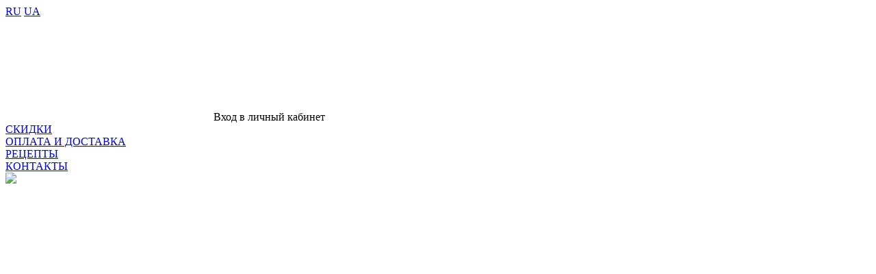

--- FILE ---
content_type: text/html; charset=UTF-8
request_url: https://soap4life.com.ua/catalog/lavra_maslo_nerafinirovannoe
body_size: 26615
content:
<!doctype html>
<html lang="ru" class="browserizr-is-not-mobile browserizr-is-desktop">
<head>
    <meta charset="UTF-8">
<meta name="nosnippet">
<meta http-equiv="X-UA-Compatible" content="ie=edge">
<meta http-equiv="content-type" content="text/html; charset=UTF-8">
<title>Лавра масло нерафинированное, 10 грамм - Купить в Украине | Soap4life</title>
    <meta name="description" content="Купить Лавра масло нерафинированное, 10 грамм в Украине ✈ Быстрая доставка ⚡ Высокое качество ✓ Самые низкие цены ✿ Интернет магазин Soap4life">
    <meta name="keywords" content="Лавра масло нерафинированное, 10 грамм">
    <link rel="canonical" href="https://soap4life.com.ua/catalog/lavra_maslo_nerafinirovannoe"/>
<meta name="csrf-token" content="6QGKTZ0UpbfMbKSebvYZBVMdKyZIaDEZOQkDHSVk">
<meta name="format-detection" content="telephone=no">
<meta name="format-detection" content="address=no">
<meta name="viewport" content="width=device-width, minimum-scale=1, initial-scale=1, viewport-fit=cover">
<meta property="og:title" content="Лавра масло нерафинированное, 10 грамм - Купить в Украине | Soap4life">
<meta property="og:type" content="website">
<meta property="og:site_name" content="soap4life">
<meta property="og:image" content="https://soap4life.com.ua/storage/logo.png">
<meta property="og:url" content="https://soap4life.com.ua/catalog/lavra_maslo_nerafinirovannoe">
<meta property="og:description" content="Купить Лавра масло нерафинированное, 10 грамм в Украине ✈ Быстрая доставка ⚡ Высокое качество ✓ Самые низкие цены ✿ Интернет магазин Soap4life">
<link rel="apple-touch-icon" sizes="180x180" href="/storage/favicons/apple-touch-icon.png">
<link rel="icon" type="image/png" sizes="32x32" href="/storage/favicons/favicon-32x32.png">
<link rel="icon" type="image/png" sizes="16x16" href="/storage/favicons/favicon-16x16.png">
<link rel="mask-icon" href="/storage/favicons/safari-pinned-tab.svg" color="#60bc4f">
<link rel="manifest" href="/storage/favicons/site.webmanifest">
<meta name="apple-mobile-web-app-title" content="soap4life">
<meta name="application-name" content="soap4life">
<meta name="msapplication-TileColor" content="#da532c">
<meta name="theme-color" content="#ffffff">
<link rel="alternate" href="https://soap4life.com.ua/catalog/lavra_maslo_nerafinirovannoe" hreflang="ru" />
    <link rel="alternate" href="https://soap4life.com.ua/ua/catalog/lavru_oliya_nerafinovana" hreflang="uk" />
<link rel="stylesheet" href="/assets/css/bundle-vendor.css?v=1576588125">
<link rel="stylesheet" href="/assets/css/bundle-common.css?v=1576588125">
<link rel="stylesheet" href="/assets/css/bundle-site.css?v=1576588125">
<link href="https://cdn.jsdelivr.net/npm/select2@4.1.0-rc.0/dist/css/select2.min.css" rel="stylesheet" />
<style>
    .select2-container {
        width: 100% !important;
        border-bottom: 1px solid #e5e5e5;
        padding-right: 38px;
        background-image: url(/static/pic/icon-arrow-bottom-thin.svg);
        background-repeat: no-repeat;
        background-position: calc(100% - 14px) 50%;
        background-size: 1.2rem;
        font-size: 13px;
        -webkit-appearance: none !important;
        -moz-appearance: none !important;
        appearance: none !important;
    }
    .select2-container--default .select2-selection--single .select2-selection__arrow {
        display: none !important;
    }

    .select2-container--default .select2-selection--single {
        border: none !important;
    }
</style>
    <meta name="google-site-verification" content="YXS24LEu6Pusnvm8wvlphh5Dhd7Jv1hKrSDt5A5ibLw" />
                <!-- Google Tag Manager -->
<script>(function(w,d,s,l,i){w[l]=w[l]||[];w[l].push({'gtm.start':
new Date().getTime(),event:'gtm.js'});var f=d.getElementsByTagName(s)[0],
j=d.createElement(s),dl=l!='dataLayer'?'&l='+l:'';j.async=true;j.src=
'https://www.googletagmanager.com/gtm.js?id='+i+dl;f.parentNode.insertBefore(j,f);
})(window,document,'script','dataLayer','GTM-WV4LDJC');</script>
<!-- End Google Tag Manager -->
                <meta name="facebook-domain-verification" content="3duaowu4n2tbcfq3qpz0ro99vivvun" />
    
    <script type="application/ld+json">/*<![CDATA[*/{"@context":"http://schema.org","@type":"WebSite","url":"https://soap4life.com.ua","potentialAction":{"@type":"SearchAction","target":"https://soap4life.com.ua/search?query={query}","query-input":"required name=query"}}/*]]>*/</script>

        <script type="application/ld+json">/*<![CDATA[*/{"@context":"http:\/\/schema.org\/","@type":"Product","name":"\u041b\u0430\u0432\u0440\u0430 \u043c\u0430\u0441\u043b\u043e \u043d\u0435\u0440\u0430\u0444\u0438\u043d\u0438\u0440\u043e\u0432\u0430\u043d\u043d\u043e\u0435, 10 \u0433\u0440\u0430\u043c\u043c","image":"https:\/\/soap4life.com.ua\/uploads\/images\/c21hbGwtMQ==\/St66qRsm1rzuHfXinpgbWo6nV1VuPAvAwCpKrwTw.jpeg","description":"\u041a\u0443\u043f\u0438\u0442\u044c \u041b\u0430\u0432\u0440\u0430 \u043c\u0430\u0441\u043b\u043e \u043d\u0435\u0440\u0430\u0444\u0438\u043d\u0438\u0440\u043e\u0432\u0430\u043d\u043d\u043e\u0435, 10 \u0433\u0440\u0430\u043c\u043c \u0432 \u0423\u043a\u0440\u0430\u0438\u043d\u0435 \u2708 \u0411\u044b\u0441\u0442\u0440\u0430\u044f \u0434\u043e\u0441\u0442\u0430\u0432\u043a\u0430 \u26a1 \u0412\u044b\u0441\u043e\u043a\u043e\u0435 \u043a\u0430\u0447\u0435\u0441\u0442\u0432\u043e \u2713 \u0421\u0430\u043c\u044b\u0435 \u043d\u0438\u0437\u043a\u0438\u0435 \u0446\u0435\u043d\u044b \u273f \u0418\u043d\u0442\u0435\u0440\u043d\u0435\u0442 \u043c\u0430\u0433\u0430\u0437\u0438\u043d Soap4life","offers":{"@type":"Offer","priceCurrency":"UAH","price":70,"url":"https:\/\/soap4life.com.ua\/catalog\/lavra_maslo_nerafinirovannoe","availability":"http:\/\/schema.org\/OutOfStock","itemCondition":"http:\/\/schema.org\/NewCondition"}}/*]]>*/</script>
        <style id="color-panel">
	:root {
		--color-main: #60bc4f;
		--color-main-lighten: #68ca56;
		--color-main-darken: #59ad49;
		--color-secondary: #f7931d;
		--color-secondary-lighten: #f7b21d;
		--color-secondary-darken: #e84d1a;
	}
</style>

    <style>
        .action-bar-slide {
            background-size: contain;
        }
    </style>
</head>
<body>
<!-- Global site tag (gtag.js) - Google Analytics -->
<script async src="https://www.googletagmanager.com/gtag/js?id=UA-163265473-1"></script>
<script>
  window.dataLayer = window.dataLayer || [];
  function gtag(){dataLayer.push(arguments);}
  gtag('js', new Date());
  gtag('config', 'UA-163265473-1');

function gtagAddToCart(id){
    console.log(id);
   
    gtag('event', 'addToCart', {
    "items": [
        {
        "id": id,
        "quantity":1
        }
    ]
    });
}
function gtagRemoveFromCart(id){ 
    console.log(id);
    gtag('event', 'removeFromCart', {
    "items": [
        {
        "id": id,
        "quantity": 1         
        }
    ]
    });
}
</script>
                <!-- Google Tag Manager (noscript) -->
<noscript><iframe src="https://www.googletagmanager.com/ns.html?id=GTM-WV4LDJC"
height="0" width="0" style="display:none;visibility:hidden"></iframe></noscript>
<!-- End Google Tag Manager (noscript) -->
                <!-- Google tag (gtag.js) -->
<script async src="https://www.googletagmanager.com/gtag/js?id=AW-650920608"></script>
<script>
  window.dataLayer = window.dataLayer || [];
  function gtag(){dataLayer.push(arguments);}
  gtag('js', new Date());

  gtag('config', 'AW-650920608');
</script>
                <!-- Google tag (gtag.js) -->
<script async src="https://www.googletagmanager.com/gtag/js?id=AW-11284062085"></script>
<script>
  window.dataLayer = window.dataLayer || [];
  function gtag(){dataLayer.push(arguments);}
  gtag('js', new Date());

  gtag('config', 'AW-11284062085');
</script>
    
    <div id="layout" class="layout layout--site">
        <div class="layout__body">
            <div class="section section--sticky-over _bgcolor-gray8 _def-show">
        <div class="container">
            <div class="header-over">
    <div class="header-over__right">
        <div class="header-line-item">
            <a href="https://soap4life.com.ua/catalog/lavra_maslo_nerafinirovannoe" class="header-line-item__link header-line-item__link--current">RU</a>
            <a href="https://soap4life.com.ua/ua/catalog/lavru_oliya_nerafinovana" class="header-line-item__link ">UA</a>
    </div>

        <div class="header-line-item">
    <a class="header-line-item__link header-line-item__link--icon js-init" data-mfp="inline" data-mfp-src="#popup-regauth" >
        <svg class="svg-icon"><use xlink:href="/assets/svg/spritemap.svg?v=1576588125#icon-user"></use></svg>
        <span>Вход в личный кабинет</span>
    </a>
</div>

    </div>
    <div class="header-over__left">
        <div class="header-line">
            <div class="header-line__list">
                                    <div class="header-line-item ">
            <a class="header-line-item__link" href="https://soap4life.com.ua/skidki">
            СКИДКИ
        </a>
        </div>                                    <div class="header-line-item ">
            <a class="header-line-item__link" href="https://soap4life.com.ua/oplata-i-dostavka">
            ОПЛАТА И ДОСТАВКА
        </a>
        </div>                                    <div class="header-line-item ">
            <a class="header-line-item__link" href="https://soap4life.com.ua/articles">
            РЕЦЕПТЫ
        </a>
        </div>                                    <div class="header-line-item ">
            <a class="header-line-item__link" href="https://soap4life.com.ua/kontakty">
            КОНТАКТЫ
        </a>
        </div>                            </div>
        </div>
    </div>
</div>



        </div>
    </div>
<div class="section section--fixed _def-show-mobile _bgcolor-black">
    <div class="section__fixed">
        <div class="container">
            <div class="grid grid--auto">
    <div class="gcell _flex-grow">
        <a href="https://soap4life.com.ua" class="logo logo--mobile"><img src="https://soap4life.com.ua/storage/logo--mobile.png?v=1567522700" class="logo__image"></a>

    </div>
    <div class="gcell _xs-ml-xs">
    <a href="https://soap4life.com.ua/compare" tabindex="0" class="menu-button" title="Сравнить">
        <svg class="menu-button__icon"><use xlink:href="/assets/svg/spritemap.svg?v=1576588125#icon-compare"></use></svg>
        <div class="menu-button__count" data-comparelist-counter></div>
    </a>
</div>

    <div class="gcell _xs-ml-xs">
    <a href="https://soap4life.com.ua/wishlist" role="button" tabindex="0" class="menu-button" title="Список желаний">
        <svg class="menu-button__icon"><use xlink:href="/assets/svg/spritemap.svg?v=1576588125#icon-wishlist"></use></svg>
        <div class="menu-button__count" data-wishlist-counter></div>
    </a>
</div>

    <div class="gcell _xs-ml-xs">
    <div role="button" tabindex="0" class="menu-button" data-cart-trigger="open" data-cart-splash>
        <svg class="menu-button__icon"><use xlink:href="/assets/svg/spritemap.svg?v=1576588125#icon-shopping"></use></svg>
        <div class="menu-button__count" data-cart-counter="total-quantity"></div>
    </div>
</div>
    <div class="gcell _xs-ml-xs">
    <a data-mfp="inline" data-mfp-src="#popup-regauth" role="button" tabindex="0" class="js-init menu-button" title="Вход в личный кабинет">
        <svg class="menu-button__icon"><use xlink:href="/assets/svg/spritemap.svg?v=1576588125#icon-user"></use></svg>
    </a>
</div>

    <div class="gcell _xs-ml-xs">
    <div role="button" tabindex="0" class="menu-button js-init" title="Поиск" data-search-mobile="button">
        <svg class="menu-button__icon"><use xlink:href="/assets/svg/spritemap.svg?v=1576588125#icon-search"></use></svg>
    </div>
</div>


    <div class="gcell _xs-ml-xs">
        <div role="button" tabindex="0" class="menu-button" title="Корзина"
                data-mmenu-opener="mobile-menu">
            <div class="menu-button__icon">
                <div class="hamburger" data-hamburger>
    <i></i>
</div>
            </div>
        </div>
    </div>
</div>
        </div>
    </div>
</div>
<div class="section">
    <div class="container">
        <div class="_ptb-sm _def-ptb-def">
    <div class="_flex _items-center _justify-center _def-justify-between">
        <div class="grid grid--1 grid--def-auto _items-center _flex-nowrap">
            <div class="gcell _pr-sm _sm-pr-def _def-show _hide-mobile">
                <a href="https://soap4life.com.ua" class="logo "><img src="https://soap4life.com.ua/storage/logo.png?v=1562589904" class="logo__image"></a>

            </div>
            <div class="gcell ">
                <div class="slogan">
    <p><u></u>

</p><p>Компоненты для изготовления</p><p>натуральной и минеральной косметики,</p><p>мыловарение</p><p></p>
</div>
            </div>
        </div>
        <div class="grid _items-center _flex-nowrap _pl-sm _xl-pl-def _def-show">
                <div class="gcell _pl-sm _xl-pl-def">
                                                <div class="phone-number">
    <div class="_ellipsis">
        <a class="phone-number__link"
                title="+38 098 429 56 46"
                href="tel:+380984295646">
            +38 098 429 56 46
        </a>
    </div>
    </div>
                                                                <div class="phone-number">
    <div class="_ellipsis">
        <a class="phone-number__link"
                title="+38 066 751 68 42"
                href="tel:+380667516842">
            +38 066 751 68 42
        </a>
    </div>
    </div>
                                    </div>
        <div class="gcell _pl-sm _xl-pl-def">
        <button class="button button--theme-default button--size-normal js-init" data-mfp="inline" data-mfp-src="#popup-callback">
    <span class="button__body">
        <svg class="button__icon button__icon--before"><use xlink:href="/assets/svg/spritemap.svg?v=1576588125#icon-phone"></use></svg>
        <span class="button__text">Заказать звонок</span>
    </span>
</button>

    </div>
            <div class="gcell _pl-sm _xl-pl-def _xl-show">
            <div class="schedule-work">
    <svg class="schedule-work__icon" width="24" height="24"><use xlink:href="/assets/svg/spritemap.svg?v=1576588125#icon-working-time"></use></svg>
    <div class="schedule-work__content">
        <div class="schedule-work__descr">
            График работы        </div>
        <div class="schedule-work__times">С 9:00 ДО 16:00
сб, вс - ВЫХОДНОЙ</div>
    </div>
</div>
        </div>
    </div>

    </div>
</div>
    </div>
</div>
<div class="section section--search-mobile section--sticky-bar" data-action-bar-section>
    <div class="container">
        <div class="action-bar">
            <div class="action-bar__control action-bar__control--small _def-hide">
                <div tabindex="0" class="action-bar-control _justify-center js-search-close">
                    <svg class="svg-icon" width="20" height="20"><use xlink:href="/assets/svg/spritemap.svg?v=1576588125#icon-back"></use></svg>
                </div>
            </div>
            <div class="action-bar__side _def-show">
    <div class="action-bar-catalog"
    data-action-bar-catalog="">
    <div class="action-bar-catalog-head">
        <div class="action-bar-catalog-opener" data-action-bar-opener>
            <div class="action-bar-catalog-opener__icon">
                <div class="hamburger" data-hamburger>
    <i></i>
</div>
            </div>
            <div class="action-bar-catalog-opener__text">Каталог</div>
        </div>
        <a href="https://soap4life.com.ua/catalog" class="action-bar-catalog-link">
            Все категории        </a>
    </div>
    <div class="action-bar-catalog-body" data-action-bar-body>
        <div class="action-bar-catalog-body__list js-init" data-perfect-scrollbar>
            <div class="action-bar-catalog-list js-init" data-submenu>
                                    <div class="action-bar-catalog-list__item js-submenu-item">
                        <a class="action-bar-catalog-list__link" href="https://soap4life.com.ua/catalog/bazovye_masla">
                                                        <span class="action-bar-catalog-list__text">Базовые масла</span>
                        </a>
                    </div>
                                    <div class="action-bar-catalog-list__item js-submenu-item">
                        <a class="action-bar-catalog-list__link" href="https://soap4life.com.ua/catalog/efirnye_masla">
                                                        <span class="action-bar-catalog-list__text">Эфирные масла</span>
                        </a>
                    </div>
                                    <div class="action-bar-catalog-list__item js-submenu-item">
                        <a class="action-bar-catalog-list__link" href="https://soap4life.com.ua/catalog/mylovarenie">
                                                        <span class="action-bar-catalog-list__text">Мыловарение</span>
                        </a>
                    </div>
                                    <div class="action-bar-catalog-list__item js-submenu-item">
                        <a class="action-bar-catalog-list__link" href="https://soap4life.com.ua/catalog/kosmeticheskie_ingredienty">
                                                        <span class="action-bar-catalog-list__text">Косметические ингредиенты</span>
                        </a>
                    </div>
                                    <div class="action-bar-catalog-list__item js-submenu-item">
                        <a class="action-bar-catalog-list__link" href="https://soap4life.com.ua/catalog/komponenty_dlya_mineralnoy_kosmetiki">
                                                        <span class="action-bar-catalog-list__text">Компоненты для минеральной косметики</span>
                        </a>
                    </div>
                                    <div class="action-bar-catalog-list__item">
                        <a class="action-bar-catalog-list__link" href="https://soap4life.com.ua/catalog/pavy_bazy_dlya_prigotovleniya_shampuney_geley_dlya_dusha_i_proch">
                                                        <span class="action-bar-catalog-list__text">ПАВы (Базы для приготовления шампуней, гелей для душа и проч.)</span>
                        </a>
                    </div>
                                    <div class="action-bar-catalog-list__item js-submenu-item">
                        <a class="action-bar-catalog-list__link" href="https://soap4life.com.ua/catalog/skraby_voski_gliny_smoly">
                                                        <span class="action-bar-catalog-list__text">Скрабы, воски, глины, смолы</span>
                        </a>
                    </div>
                                    <div class="action-bar-catalog-list__item">
                        <a class="action-bar-catalog-list__link" href="https://soap4life.com.ua/catalog/gidrolaty">
                                                        <span class="action-bar-catalog-list__text">Гидролаты</span>
                        </a>
                    </div>
                                    <div class="action-bar-catalog-list__item">
                        <a class="action-bar-catalog-list__link" href="https://soap4life.com.ua/catalog/ajurveda">
                                                        <span class="action-bar-catalog-list__text">Аюрведа</span>
                        </a>
                    </div>
                                    <div class="action-bar-catalog-list__item js-submenu-item">
                        <a class="action-bar-catalog-list__link" href="https://soap4life.com.ua/catalog/kosmeticheskaya_tara_inventar">
                                                        <span class="action-bar-catalog-list__text">Косметическая тара, инвентарь</span>
                        </a>
                    </div>
                            </div>
        </div>
    </div>
</div>
</div>

            <div class="action-bar__wide _bgcolor-white">
    <div class="action-bar-search-wrap js-init" data-livesearch data-short-query="Введите минимум 3 символа">
    <form method="GET" action="https://soap4life.com.ua/search" accept-charset="UTF-8" class="action-bar-search" data-search-form>
        <input type="hidden" name="order" disabled>
        <input type="hidden" name="per-page" disabled>
        <div class="action-bar-search__group">
            <input type="search" required class="action-bar-search__input"
                    name="query"
                    data-search-input
                    placeholder="Поиск товаров"
                    value="">
            <button type="submit" class="action-bar-search__submit" title="Поиск товаров">
                <svg class="svg-icon"><use xlink:href="/assets/svg/spritemap.svg?v=1576588125#icon-search"></use></svg>
            </button>
        </div>
        <div class="action-bar-search__suggestions" data-search-suggestions></div>
    </form>
</div>
</div>

            <div class="action-bar__control _def-show">
            <a role="link" tabindex="0" data-href="https://soap4life.com.ua/compare"
            class="action-bar-control action-bar-control--compare  "
            data-comparelist-link>
            <svg class="action-bar-control__icon"><use xlink:href="/assets/svg/spritemap.svg?v=1576588125#icon-compare"></use></svg>
        <div class="action-bar-control__title _ellipsis">Сравнить</div>
        <div class="action-bar-control__count compare-count" data-comparelist-counter></div>
    </a>

    <div class="popover " data-comparelist-popover>
        <div class="grid _flex-nowrap">
            <div class="gcell gcell--auto _flex-noshrink _pr-def">
                <svg class="svg-icon svg-icon--icon-to-compare"><use xlink:href="/assets/svg/spritemap.svg?v=1576588125#icon-to-compare"></use></svg>
            </div>
            <div class="gcell gcell--auto _flex-grow">
                <div class="title title--size-h3">Нет товаров в сравнении</div>
                <div>Добавляйте товары к сравнению характеристик и выбирайте самый подходящий Вам товар.</div>
            </div>
        </div>
    </div>
</div>

            <div class="action-bar__control _def-show">
                    <a role="link" tabindex="0" data-href="https://soap4life.com.ua/wishlist"
                class="action-bar-control action-bar-control--wishlist  "
            data-wishlist-link>
                <svg class="action-bar-control__icon"><use xlink:href="/assets/svg/spritemap.svg?v=1576588125#icon-wishlist"></use></svg>
        <div class="action-bar-control__title _ellipsis">Желания</div>
        <div class="action-bar-control__count" data-wishlist-counter></div>
    </a>
    <div class="popover " data-wishlist-popover>
        <div class="grid _flex-nowrap">
            <div class="gcell gcell--auto _flex-noshrink _pr-def">
                <svg class="svg-icon svg-icon--icon-wishlist"><use xlink:href="/assets/svg/spritemap.svg?v=1576588125#icon-wishlist"></use></svg>
            </div>
            <div class="gcell gcell--auto _flex-grow">
                <div class="title title--size-h3">Список желаний пуст</div>
                                    <div>Добавляйте товары в список желаний. Если у вас уже есть список желаний, <span role="button" class="js-init" data-mfp="inline" data-mfp-src="#popup-regauth">авторизуйтесь</span></div>
                            </div>
        </div>
    </div>
</div>

            <div class="action-bar__control _def-show">
    <div role="button" tabindex="0" class="action-bar-control action-bar-control--cart " data-cart-trigger="open" data-cart-splash>
        <svg class="action-bar-control__icon"><use xlink:href="/assets/svg/spritemap.svg?v=1576588125#icon-shopping"></use></svg>
        <div class="action-bar-control__title _ellipsis">Корзина</div>
        <div class="action-bar-control__count" data-cart-counter="total-quantity"></div>
    </div>
    <div class="popover">
        <div data-cart-container="briefly">
            <div class="grid _flex-nowrap">
        <div class="gcell gcell--auto _flex-noshrink _pr-def">
            <svg class="svg-icon svg-icon--icon-shopping"><use xlink:href="/assets/svg/spritemap.svg?v=1576588125#icon-shopping"></use></svg>
        </div>
        <div class="gcell gcell--auto _flex-grow">
            <div class="title title--size-h3">Ваша корзина пуста</div>
                            <div>Ваша корзина пуста. Добавляйте понравившиеся товары в корзину или <span role="button" class="js-init" data-mfp="inline" data-mfp-src="#popup-regauth">авторизуйтесь</span>, если добавляли товары ранее</div>
                    </div>
    </div>
        </div>
    </div>
</div>

            <div class="action-bar-inner-menu">
                                    <div class="action-bar-inner-menu__item" id="inner-menu__item-0">
                            <div class="action-bar-inner-menu__image _flex-order-1">
                    <img src='https://soap4life.com.ua/uploads/images/MTB4MTAtMQ==/XVD5c4BR0ZBfzpr8p7jhU5ZjJVzhs9Sn2Fq6C5dJ.jpeg'  width="320" height="240" title="Базовые масла купить в Украине" alt="Базовые масла" class="js-lazyload" data-zzload-source-img="https://soap4life.com.ua/uploads/images/c21hbGwtMQ==/XVD5c4BR0ZBfzpr8p7jhU5ZjJVzhs9Sn2Fq6C5dJ.jpeg">
                </div>
                        <div class="action-bar-inner-menu__column">
                <div class="action-bar-inner-menu__scroll" data-perfect-scrollbar>
                    <div class="action-bar-inner-menu__holder">
                        <div class="action-bar-submenu">
                                                            <div class="action-bar-submenu__item">
                                    <a class="action-bar-submenu__link" href="https://soap4life.com.ua/catalog/zhidkie_masla">
                                        Жидкие масла
                                    </a>
                                </div>
                                                            <div class="action-bar-submenu__item">
                                    <a class="action-bar-submenu__link" href="https://soap4life.com.ua/catalog/tverdye_masla_batter">
                                        Твердые масла (баттер)
                                    </a>
                                </div>
                                                            <div class="action-bar-submenu__item">
                                    <a class="action-bar-submenu__link" href="https://soap4life.com.ua/catalog/vodorastvorimye_masla">
                                        Водорастворимые масла
                                    </a>
                                </div>
                                                            <div class="action-bar-submenu__item">
                                    <a class="action-bar-submenu__link" href="https://soap4life.com.ua/catalog/nerafinirovannye_masla">
                                        Нерафинированные масла
                                    </a>
                                </div>
                                                            <div class="action-bar-submenu__item">
                                    <a class="action-bar-submenu__link" href="https://soap4life.com.ua/catalog/masla_aroma_zone_frantsiya">
                                        Масла AROMA-ZONE. Франция
                                    </a>
                                </div>
                                                    </div>
                    </div>
                </div>
            </div>
        </div>
                                    <div class="action-bar-inner-menu__item" id="inner-menu__item-1">
                            <div class="action-bar-inner-menu__image _flex-order-1">
                    <img src='https://soap4life.com.ua/uploads/images/MTB4MTAtMQ==/sePwgjvZ1T8TTANhTYdW1vZ8MESw7K4OApVGXupu.jpeg'  width="320" height="240" alt="Эфирные масла" class="js-lazyload" data-zzload-source-img="https://soap4life.com.ua/uploads/images/c21hbGwtMQ==/sePwgjvZ1T8TTANhTYdW1vZ8MESw7K4OApVGXupu.jpeg">
                </div>
                        <div class="action-bar-inner-menu__column">
                <div class="action-bar-inner-menu__scroll" data-perfect-scrollbar>
                    <div class="action-bar-inner-menu__holder">
                        <div class="action-bar-submenu">
                                                            <div class="action-bar-submenu__item">
                                    <a class="action-bar-submenu__link" href="https://soap4life.com.ua/catalog/efirnye_masla_germaniya">
                                        Эфирные масла, Германия
                                    </a>
                                </div>
                                                            <div class="action-bar-submenu__item">
                                    <a class="action-bar-submenu__link" href="https://soap4life.com.ua/catalog/efirnye_masla_aroma_zone_frantsiya">
                                        Эфирные масла AROMA ZONE Франция
                                    </a>
                                </div>
                                                    </div>
                    </div>
                </div>
            </div>
        </div>
                                    <div class="action-bar-inner-menu__item" id="inner-menu__item-2">
                            <div class="action-bar-inner-menu__image _flex-order-1">
                    <img src='https://soap4life.com.ua/uploads/images/MTB4MTAtMQ==/B3d9c8LTHNwJ7FIw094u9RgVSOAJZkULZ0NYOTin.png'  width="320" height="240" title="Товары для мыловарения" alt="Мыловарение" class="js-lazyload" data-zzload-source-img="https://soap4life.com.ua/uploads/images/c21hbGwtMQ==/B3d9c8LTHNwJ7FIw094u9RgVSOAJZkULZ0NYOTin.png">
                </div>
                        <div class="action-bar-inner-menu__column">
                <div class="action-bar-inner-menu__scroll" data-perfect-scrollbar>
                    <div class="action-bar-inner-menu__holder">
                        <div class="action-bar-submenu">
                                                            <div class="action-bar-submenu__item">
                                    <a class="action-bar-submenu__link" href="https://soap4life.com.ua/catalog/otdushki_kosmeticheskie">
                                        Отдушки
                                    </a>
                                </div>
                                                            <div class="action-bar-submenu__item">
                                    <a class="action-bar-submenu__link" href="https://soap4life.com.ua/catalog/krasiteli">
                                        Красители
                                    </a>
                                </div>
                                                            <div class="action-bar-submenu__item">
                                    <a class="action-bar-submenu__link" href="https://soap4life.com.ua/catalog/ingredienty_dlya_myla_s_nulya">
                                        Ингредиенты для мыла (с нуля)
                                    </a>
                                </div>
                                                    </div>
                    </div>
                </div>
            </div>
        </div>
                                    <div class="action-bar-inner-menu__item" id="inner-menu__item-3">
                            <div class="action-bar-inner-menu__image _flex-order-1">
                    <img src='https://soap4life.com.ua/uploads/images/MTB4MTAtMQ==/KUNxW6tvQOozFHaRQQctNR4B0mnepT1ZHOjSfNR5.jpeg'  width="320" height="240" alt="Косметические ингредиенты" class="js-lazyload" data-zzload-source-img="https://soap4life.com.ua/uploads/images/c21hbGwtMQ==/KUNxW6tvQOozFHaRQQctNR4B0mnepT1ZHOjSfNR5.jpeg">
                </div>
                        <div class="action-bar-inner-menu__column">
                <div class="action-bar-inner-menu__scroll" data-perfect-scrollbar>
                    <div class="action-bar-inner-menu__holder">
                        <div class="action-bar-submenu">
                                                            <div class="action-bar-submenu__item">
                                    <a class="action-bar-submenu__link" href="https://soap4life.com.ua/catalog/aromaty_dlya_kosmetiki">
                                        Ароматы для косметики
                                    </a>
                                </div>
                                                            <div class="action-bar-submenu__item">
                                    <a class="action-bar-submenu__link" href="https://soap4life.com.ua/catalog/ekstrakty_sukhie_zhidkie_vodorosli">
                                        Экстракты (сухие, жидкие), водоросли
                                    </a>
                                </div>
                                                            <div class="action-bar-submenu__item">
                                    <a class="action-bar-submenu__link" href="https://soap4life.com.ua/catalog/aktivy">
                                        Активы
                                    </a>
                                </div>
                                                            <div class="action-bar-submenu__item">
                                    <a class="action-bar-submenu__link" href="https://soap4life.com.ua/catalog/aksessuary">
                                        Красители для косметики
                                    </a>
                                </div>
                                                            <div class="action-bar-submenu__item">
                                    <a class="action-bar-submenu__link" href="https://soap4life.com.ua/catalog/kisloty_kosmeticheskie">
                                        Кислоты косметические
                                    </a>
                                </div>
                                                            <div class="action-bar-submenu__item">
                                    <a class="action-bar-submenu__link" href="https://soap4life.com.ua/catalog/konservanty_antioksidanty">
                                        Консерванты, антиоксиданты
                                    </a>
                                </div>
                                                            <div class="action-bar-submenu__item">
                                    <a class="action-bar-submenu__link" href="https://soap4life.com.ua/catalog/emulgatory_geleobrazovateli">
                                        Эмульгаторы, гелеобразователи
                                    </a>
                                </div>
                                                            <div class="action-bar-submenu__item">
                                    <a class="action-bar-submenu__link" href="https://soap4life.com.ua/catalog/drugie_komponenty">
                                        Другие компоненты
                                    </a>
                                </div>
                                                            <div class="action-bar-submenu__item">
                                    <a class="action-bar-submenu__link" href="https://soap4life.com.ua/catalog/silikony">
                                        Силиконы
                                    </a>
                                </div>
                                                            <div class="action-bar-submenu__item">
                                    <a class="action-bar-submenu__link" href="https://soap4life.com.ua/catalog/aktivnye_kosmeticheskie_kompleksy">
                                        Активные косметические комплексы
                                    </a>
                                </div>
                                                            <div class="action-bar-submenu__item">
                                    <a class="action-bar-submenu__link" href="https://soap4life.com.ua/catalog/ukhod_dlya_gub">
                                        Уход для губ
                                    </a>
                                </div>
                                                            <div class="action-bar-submenu__item">
                                    <a class="action-bar-submenu__link" href="https://soap4life.com.ua/catalog/uf_filtry">
                                        УФ-фильтры
                                    </a>
                                </div>
                                                            <div class="action-bar-submenu__item">
                                    <a class="action-bar-submenu__link" href="https://soap4life.com.ua/catalog/emolenty">
                                        Эмоленты
                                    </a>
                                </div>
                                                            <div class="action-bar-submenu__item">
                                    <a class="action-bar-submenu__link" href="https://soap4life.com.ua/catalog/vitaminy">
                                        Витамины
                                    </a>
                                </div>
                                                            <div class="action-bar-submenu__item">
                                    <a class="action-bar-submenu__link" href="https://soap4life.com.ua/catalog/co2_ekstrakty">
                                        CO2 экстракты
                                    </a>
                                </div>
                                                            <div class="action-bar-submenu__item">
                                    <a class="action-bar-submenu__link" href="https://soap4life.com.ua/catalog/kosmeticheskie_syvorotki_i_kompleksy">
                                        Косметические сыворотки и комплексы
                                    </a>
                                </div>
                                                            <div class="action-bar-submenu__item">
                                    <a class="action-bar-submenu__link" href="https://soap4life.com.ua/catalog/peptidy">
                                        Пептиды
                                    </a>
                                </div>
                                                    </div>
                    </div>
                </div>
            </div>
        </div>
                                    <div class="action-bar-inner-menu__item" id="inner-menu__item-4">
                            <div class="action-bar-inner-menu__image _flex-order-1">
                    <img src='https://soap4life.com.ua/uploads/images/MTB4MTAtMQ==/49D1NQnaGrTZwdFUoJlGYBxbUaidjZmY5S7Mxt91.jpeg'  width="320" height="240" alt="Компоненты для минеральной косметики" class="js-lazyload" data-zzload-source-img="https://soap4life.com.ua/uploads/images/c21hbGwtMQ==/49D1NQnaGrTZwdFUoJlGYBxbUaidjZmY5S7Mxt91.jpeg">
                </div>
                        <div class="action-bar-inner-menu__column">
                <div class="action-bar-inner-menu__scroll" data-perfect-scrollbar>
                    <div class="action-bar-inner-menu__holder">
                        <div class="action-bar-submenu">
                                                            <div class="action-bar-submenu__item">
                                    <a class="action-bar-submenu__link" href="https://soap4life.com.ua/catalog/tara_dlya_mineralnoy_kosmetiki">
                                        Тара для минеральной косметики
                                    </a>
                                </div>
                                                            <div class="action-bar-submenu__item">
                                    <a class="action-bar-submenu__link" href="https://soap4life.com.ua/catalog/mika_kosmeticheskaya">
                                        Мика косметическая
                                    </a>
                                </div>
                                                            <div class="action-bar-submenu__item">
                                    <a class="action-bar-submenu__link" href="https://soap4life.com.ua/catalog/mineralnye_napolniteli">
                                        Минеральные наполнители
                                    </a>
                                </div>
                                                            <div class="action-bar-submenu__item">
                                    <a class="action-bar-submenu__link" href="https://soap4life.com.ua/catalog/pigmenty_dlya_mineralnoy_kosmetiki">
                                        Пигменты для минеральной косметики
                                    </a>
                                </div>
                                                            <div class="action-bar-submenu__item">
                                    <a class="action-bar-submenu__link" href="https://soap4life.com.ua/catalog/komponenty_dlya_dekorativnoy_kosmetiki">
                                        Компоненты для декоративной косметики
                                    </a>
                                </div>
                                                    </div>
                    </div>
                </div>
            </div>
        </div>
                                                                <div class="action-bar-inner-menu__item" id="inner-menu__item-6">
                            <div class="action-bar-inner-menu__image _flex-order-1">
                    <img src='https://soap4life.com.ua/uploads/images/MTB4MTAtMQ==/h6N5O7px1LsloKvXUfrCDFI11DMnz42EGT87ghY5.jpeg'  width="320" height="240" alt="Скрабы, воски, глины, смолы" class="js-lazyload" data-zzload-source-img="https://soap4life.com.ua/uploads/images/c21hbGwtMQ==/h6N5O7px1LsloKvXUfrCDFI11DMnz42EGT87ghY5.jpeg">
                </div>
                        <div class="action-bar-inner-menu__column">
                <div class="action-bar-inner-menu__scroll" data-perfect-scrollbar>
                    <div class="action-bar-inner-menu__holder">
                        <div class="action-bar-submenu">
                                                            <div class="action-bar-submenu__item">
                                    <a class="action-bar-submenu__link" href="https://soap4life.com.ua/catalog/kosmeticheskie_gliny">
                                        Косметические глины
                                    </a>
                                </div>
                                                            <div class="action-bar-submenu__item">
                                    <a class="action-bar-submenu__link" href="https://soap4life.com.ua/catalog/voski_smoly">
                                        Воски, смолы
                                    </a>
                                </div>
                                                            <div class="action-bar-submenu__item">
                                    <a class="action-bar-submenu__link" href="https://soap4life.com.ua/catalog/pchelinyy_vosk">
                                        Пчелиный воск
                                    </a>
                                </div>
                                                    </div>
                    </div>
                </div>
            </div>
        </div>
                                                                                            <div class="action-bar-inner-menu__item" id="inner-menu__item-9">
                            <div class="action-bar-inner-menu__image _flex-order-1">
                    <img src='https://soap4life.com.ua/uploads/images/MTB4MTAtMQ==/4Ic44TPArFjU5qk5A4Ed8g4CNUYUBGmXkowz9hmD.jpeg'  width="320" height="240" alt="Косметическая тара, инвентарь" class="js-lazyload" data-zzload-source-img="https://soap4life.com.ua/uploads/images/c21hbGwtMQ==/4Ic44TPArFjU5qk5A4Ed8g4CNUYUBGmXkowz9hmD.jpeg">
                </div>
                        <div class="action-bar-inner-menu__column">
                <div class="action-bar-inner-menu__scroll" data-perfect-scrollbar>
                    <div class="action-bar-inner-menu__holder">
                        <div class="action-bar-submenu">
                                                            <div class="action-bar-submenu__item">
                                    <a class="action-bar-submenu__link" href="https://soap4life.com.ua/catalog/vakuumnye_flakony">
                                        Вакуумные флаконы
                                    </a>
                                </div>
                                                            <div class="action-bar-submenu__item">
                                    <a class="action-bar-submenu__link" href="https://soap4life.com.ua/catalog/alyuminievaya_tara">
                                        Алюминиевая тара
                                    </a>
                                </div>
                                                            <div class="action-bar-submenu__item">
                                    <a class="action-bar-submenu__link" href="https://soap4life.com.ua/catalog/steklyannaya_kosmeticheskaya_tara">
                                        Стеклянная косметическая тара
                                    </a>
                                </div>
                                                            <div class="action-bar-submenu__item">
                                    <a class="action-bar-submenu__link" href="https://soap4life.com.ua/catalog/flakony_dlya_kosmetiki">
                                        Флаконы для косметики
                                    </a>
                                </div>
                                                            <div class="action-bar-submenu__item">
                                    <a class="action-bar-submenu__link" href="https://soap4life.com.ua/catalog/kosmeticheskie_banochki">
                                        Баночки для косметики
                                    </a>
                                </div>
                                                            <div class="action-bar-submenu__item">
                                    <a class="action-bar-submenu__link" href="https://soap4life.com.ua/catalog/prochaya_tara_tyuby_rolly_kisti">
                                        Прочая тара ( тюбы, роллы, кисти)
                                    </a>
                                </div>
                                                            <div class="action-bar-submenu__item">
                                    <a class="action-bar-submenu__link" href="https://soap4life.com.ua/catalog/inventar">
                                        Инвентарь
                                    </a>
                                </div>
                                                    </div>
                    </div>
                </div>
            </div>
        </div>
    </div>

        </div>
    </div>
</div>
            <div class="section">
    <div class="container">
        <div class="_ptb-def">
    <ol class="breadcrumbs" itemscope itemtype="http://schema.org/BreadcrumbList">
                                        <li class="breadcrumbs__item" itemscope itemprop="itemListElement" itemtype="http://schema.org/ListItem">
                    <a class="breadcrumbs__link breadcrumbs__link--link" itemprop="item" href="https://soap4life.com.ua">
                        <span itemprop="name">Главная страница</span>
                    </a>
                    <meta itemprop="position" content="1">
                </li>
                                                    <li class="breadcrumbs__item" itemscope itemprop="itemListElement" itemtype="http://schema.org/ListItem">
                    <a class="breadcrumbs__link breadcrumbs__link--link" itemprop="item" href="https://soap4life.com.ua/catalog">
                        <span itemprop="name">Категории</span>
                    </a>
                    <meta itemprop="position" content="2">
                </li>
                                                    <li class="breadcrumbs__item" itemscope itemprop="itemListElement" itemtype="http://schema.org/ListItem">
                    <a class="breadcrumbs__link breadcrumbs__link--link" itemprop="item" href="https://soap4life.com.ua/catalog/bazovye_masla">
                        <span itemprop="name">Базовые масла</span>
                    </a>
                    <meta itemprop="position" content="3">
                </li>
                                                    <li class="breadcrumbs__item" itemscope itemprop="itemListElement" itemtype="http://schema.org/ListItem">
                    <a class="breadcrumbs__link breadcrumbs__link--link" itemprop="item" href="https://soap4life.com.ua/catalog/nerafinirovannye_masla">
                        <span itemprop="name">Нерафинированные масла</span>
                    </a>
                    <meta itemprop="position" content="4">
                </li>
                                                    <li class="breadcrumbs__item breadcrumbs__item--last">
                    <a class="breadcrumbs__link breadcrumbs__link--last">
                        <span>Лавра масло нерафинированное, 10 грамм</span>
                    </a>
                </li>
                            </ol>
</div>
    </div>
</div>
                            <div class="section _mb-def">
        <div class="container">
            <div class="box">
                <div class="grid _items-center">
                    <div class="gcell _flex-grow _pr-sm">
                        <h1 class="title title--size-h1">Лавра масло нерафинированное, 10 грамм</h1>
                    </div>
                    <div class="gcell _flex-noshrink">
                                                    <div class="grid _items-center _ptb-xs">
                                <div class="gcell">
                                    <div class="stars-block stars-block--normal">
	<a  class="stars-block__inner" title="">
		<svg data-count="0" class="stars-block__svg" viewBox="0 0 75 15">
			<g>
				<use xlink:href="/assets/svg/spritemap.svg#icon-star" x="0"></use>
			</g>
			<g>
				<use xlink:href="/assets/svg/spritemap.svg#icon-star" x="20%"></use>
			</g>
			<g>
				<use xlink:href="/assets/svg/spritemap.svg#icon-star" x="40%"></use>
			</g>
			<g>
				<use xlink:href="/assets/svg/spritemap.svg#icon-star" x="60%"></use>
			</g>
			<g>
				<use xlink:href="/assets/svg/spritemap.svg#icon-star" x="80%"></use>
			</g>
		</svg>
	</a>
</div>
                                </div>
                                <div class="gcell _pl-sm">
                                    <a class="link link--main text--size-13" data-wstabs-ns="product" data-wstabs-button="review">
                                                                                    Написать отзыв                                                                            </a>
                                </div>
                            </div>
                                            </div>
                </div>
            </div>
        </div>
    </div>
    <div class="section">
        <div class="container">
            <div class="js-init" data-product-tabs>
    <div class="tabs-nav">
                                    <div class="tabs-nav__button is-active"
                        data-wstabs-ns="product"
                        data-wstabs-button="main">
                    <span>Все о товаре
                                            </span>
                </div>
                                                <div class="tabs-nav__button"
                        data-wstabs-ns="product"
                        data-wstabs-button="description">
                    <span>Описание
                                            </span>
                </div>
                                                <div class="tabs-nav__button"
                        data-wstabs-ns="product"
                        data-wstabs-button="features">
                    <span>Характеристики
                                            </span>
                </div>
                                                <div class="tabs-nav__button"
                        data-wstabs-ns="product"
                        data-wstabs-button="review">
                    <span>Отзывы
                                            </span>
                </div>
                        </div>
    <div class="tabs-blocks _mb-xl">
                                    <div class="tabs-blocks__block is-active"
                        data-wstabs-ns="product"
                        data-wstabs-block="main">
                    <div class="grid _nmlr-def">
    <div class="gcell gcell--12 gcell--ms-6 _plr-def">
        <div class="_posr">
                        <div  class="product-slider  js-init _pb-def" data-slick-slider="{&quot;type&quot;:&quot;SlickProduct&quot;,&quot;user-type-options&quot;:[]}" data-mfp="product-gallery" data-product="{&quot;id&quot;:6802,&quot;price&quot;:&quot;70.00 \u20b4&quot;,&quot;name&quot;:&quot;\u041b\u0430\u0432\u0440\u0430 \u043c\u0430\u0441\u043b\u043e \u043d\u0435\u0440\u0430\u0444\u0438\u043d\u0438\u0440\u043e\u0432\u0430\u043d\u043d\u043e\u0435, 10 \u0433\u0440\u0430\u043c\u043c&quot;}">
    <div class="slick-slider-list" data-slick-slider="product">
                    <a href="https://soap4life.com.ua/uploads/images/YmlnLTE=/St66qRsm1rzuHfXinpgbWo6nV1VuPAvAwCpKrwTw.jpeg" class="product-slide slick-slider-list__item lazyload-blur js-product-gallery__item">
                <img src='https://soap4life.com.ua/uploads/images/MTB4MTAtMQ==/St66qRsm1rzuHfXinpgbWo6nV1VuPAvAwCpKrwTw.jpeg'  class="product-slide__image lazyload-blur__image js-lazyload" alt="Лавра масло нерафинированное, 10 грамм" data-zzload-source-img="https://soap4life.com.ua/uploads/images/bWVkaXVtLTE=/St66qRsm1rzuHfXinpgbWo6nV1VuPAvAwCpKrwTw.jpeg">
            </a>
            </div>
            <div class="product-thumbs-slider__dots slick-slider-dots" data-slick-dots></div>
    </div>
<div style="display: none;">
    <div id="popup-product--template">
        <div class="product-popup">
            <div class="product-popup__top">
                <div class="mfp-title product-popup__title"></div>
                <div class="mfp-close"></div>
                <div class="product-popup-price">
                    <div class="mfp-price product-popup-price__item"></div>
                    <div class="product-popup-price__button">
                        <button type="button" class="button button--theme-main button--size-normal js-popup-basket" data-id="">
                            <span class="button__body">
                                <svg class="button__icon button__icon--before"><use xlink:href="/assets/svg/spritemap.svg?v=1576588125#icon-shopping"></use></svg>
                            </span>
                        </button>
                    </div>
                </div>
            </div>
            <div class="mfp-img"></div>
            <div class="mfp-counter product-popup__counter"></div>
        </div>
    </div>
</div>
        </div>
        <div class="text--size-15 _pt-def _ms-show">
            
        </div>
    </div>
    <div class="gcell gcell--12 gcell--ms-6 _plr-def _separator-left" data-product>
        <div class="grid _justify-between _separator-bottom _mb-md">
            <div class="gcell _pr-sm">
                                    <div class="packages grid _nm-xs _pb-def">
                                                    <div class="gcell _p-xs">
                                <div class="packages__item">
                                    <a href="https://soap4life.com.ua/catalog/lavra_maslo_nerafinirovannoe" class="packages__link packages__link--big is-active">
                                                                                    Лавра масло нерафинированное, 10 грамм
                                                                            </a>
                                                                    </div>
                            </div>
                                                    <div class="gcell _p-xs">
                                <div class="packages__item">
                                    <a href="https://soap4life.com.ua/catalog/lavra-maslo-nerafinirovannoe-optovaya-fasovka-50-gramm" class="packages__link packages__link--big">
                                                                                    Лавра масло нерафинированное, (ОПТОВАЯ ФАСОВКА) 50 грамм
                                                                            </a>
                                                                            <div class="packages__dropdown">
                                                                                            <div class="product-status _pb-xs">
    <div class="product-status__icon">
        <svg class="svg-icon"><use xlink:href="/assets/svg/spritemap.svg?v=1576588125#icon-not-available"></use></svg>
    </div>
    <div class="product-status__text">Нет в наличии</div>
</div>
                                                                                        <div class="product-price">
                                                <div
                                                    class="product-price__old"></div>
                                                <div
                                                    class="product-price__current">280.00 ₴</div>
                                            </div>
                                        </div>
                                                                    </div>
                            </div>
                                            </div>
                                <div class="product-inform">
                                            <div class="product-status _pb-xs">
    <div class="product-status__icon">
        <svg class="svg-icon"><use xlink:href="/assets/svg/spritemap.svg?v=1576588125#icon-not-available"></use></svg>
    </div>
    <div class="product-status__text">Нет в наличии</div>
</div>
                                        <div class="product-price">
    <div class="product-price__old"></div>
    <div class="product-price__current">70.00 ₴</div>
</div>

                </div>
            </div>

            <div class="gcell">
                            </div>

        </div>
        

        <div class="product-sticky">
            <div class="grid _items-center _justify-center _def-justify-start _mb-def _nml-sm">
                <div class="gcell _pl-sm">
                    <div class="grid _flex-nowrap _justify-center _def-justify-start _nml-sm">
    <div class="gcell _pl-sm">
                    <button class="button button--theme-default button--size-collapse-normal button--width-full js-init" data-mfp="ajax" data-mfp-src="https://soap4life.com.ua/products-availability-popup/6802">
    <span class="button__body">
        <svg class="button__icon button__icon--before"><use xlink:href="/assets/svg/spritemap.svg?v=1576588125#icon-megaphone"></use></svg>
        <span class="button__text button__text--double">Сообщить о наличии</span>
    </span>
</button>

            </div>
    <div class="gcell _pl-sm">
        <div class="grid _flex-nowrap _justify-end _nml-sm">
            <div class="gcell _pl-sm">
                <div class="item-card-controls__control _flex-noshrink">
    <button class="button button--theme-item-action button--size-normal "
        type="button"
        data-comparelist-toggle="6802">
        <span class="button__body">
            <svg class="button__icon button__icon--before"><use xlink:href="/assets/svg/spritemap.svg?v=1576588125#icon-to-compare"></use></svg>
        </span>
    </button>
</div>

            </div>
            <div class="gcell _pl-sm">
                <div class="item-card-controls__control _flex-noshrink">
    <button class="button button--theme-item-action button--size-normal " type="button" data-wishlist-toggle="6802">
        <span class="button__body">
            <svg class="button__icon button__icon--before"><use xlink:href="/assets/svg/spritemap.svg?v=1576588125#icon-to-wishlist"></use></svg>
        </span>
    </button>
</div>

            </div>
        </div>
    </div>
</div>

                </div>
                <div class="gcell _pl-sm">
                                    </div>
            </div>
        </div>
        <div class="dilevery_and_payment">
            
    <h6>ДОСТАВКА</h6>
        <div class="gcell _xxs-text-left _plr-xs font-italic" style="font-style: italic">-по Украине </div>
        <div class="gcell _xxs-text-left _plr-xs" style="font-style: italic">(Новая почта)</div>
        

                    <h6>ОПЛАТА</h6>
    <div class="gcell _xxs-text-left _plr-xs" style="font-style: italic; font-weight: 700; color: red">Минимальный заказ 200 грн. </div>
        <div class="gcell _xxs-text-left _plr-xs" style="font-style: italic">-На карту Приват Банка </div>
        <div class="gcell _xxs-text-left _plr-xs" style="font-style: italic">-Наложенным платежом</div>        </div>
            </div>

    
</div>
</div>

                </div>
                                                <div class="tabs-blocks__block product-aside--show"
                        data-wstabs-ns="product"
                        data-wstabs-block="description">
                    <article class="wysiwyg">
    <div class="scroll-text">
        <div class="scroll-text__content wysiwyg js-init"
             data-wrap-media
             data-prismjs
             data-draggable-table
             data-perfect-scrollbar
            data-mfp
        >
           <p style="margin: 0px; font-size: 12px; font-family: Verdana;"><span class="Apple-style-span" style="font-weight: bold;">Масло Лавра нерафинированное.&nbsp;</span></p>
<p style="margin: 0px; font-size: 12px; font-family: Verdana; min-height: 15px;">&nbsp;</p>
<p style="margin: 0px; font-size: 12px; font-family: Verdana; color: #232323;"><span class="Apple-style-span" style="font-weight: bold;">INCI:&nbsp;</span>Laurel&nbsp;Seeds Oil</p>
<p style="margin: 0px; font-size: 12px; font-family: Verdana;"><span class="Apple-style-span" style="font-weight: bold;">Ботаническое название:</span>&nbsp;Laurus nobilis L.<br /><span class="Apple-style-span" style="font-weight: bold;">Метод получения:&nbsp;</span>холодное прессование<br /><span class="Apple-style-span" style="font-weight: bold;">Используемая часть растения:</span>&nbsp;плоды</p>
<p style="margin: 0px; font-size: 12px; font-family: Verdana;"><span class="Apple-style-span" style="font-weight: bold;">Ботаническое название:</span>&nbsp;Лавр благородный</p>
<p style="margin: 0px; font-size: 12px; font-family: Verdana;"><span class="Apple-style-span" style="font-weight: bold;">Ботаническая семья:</span>&nbsp;Lauracеes</p>
<p style="margin: 0px; font-size: 12px; font-family: Verdana;"><span class="Apple-style-span" style="font-weight: bold;">Качество:</span>&nbsp;100% чистое и натуральное, девственное, без какой-либо химической обработки, не рафинированное</p>
<p style="margin: 0px; font-size: 12px; font-family: Verdana;"><span class="Apple-style-span" style="font-weight: bold;">Внешний вид:</span>&nbsp;&nbsp;вязкое масло, полутвердое, твердое при низких температурах</p>
<p style="margin: 0px; font-size: 12px; font-family: Verdana;"><span class="Apple-style-span" style="font-weight: bold;">Дозировка:&nbsp;</span>15-30%, в мыло до 50%.</p>
<p style="margin: 0px; font-size: 12px; font-family: Verdana;"><span class="Apple-style-span" style="font-weight: bold;">Цвет:</span>&nbsp;от&nbsp;темно-зеленого до коричнево-зеленого</p>
<p style="margin: 0px; font-size: 12px; font-family: Verdana;"><span class="Apple-style-span" style="font-weight: bold;">Запах:</span>&nbsp;сильный и ароматный, острый, свежий, лавр.</p>
<p style="margin: 0px; font-size: 12px; font-family: Verdana;"><span class="Apple-style-span" style="font-weight: bold;">Плотность:</span>&nbsp;0.90-0.94</p>
<p style="margin: 0px; font-size: 12px; font-family: Verdana;"><span class="Apple-style-span" style="font-weight: bold;">Число омыления:</span>&nbsp;185-215</p>
<p style="margin: 0px; font-size: 12px; font-family: Verdana;"><span class="Apple-style-span" style="font-weight: bold;">Состав жирных кислот:</span>&nbsp;</p>
<p style="margin: 0px; font-size: 12px; font-family: Verdana;">Полиненасыщенные жирные кислоты (ПНЖК или НЖК): линолевая кислота (24,85%), мононенасыщенные жирные кислоты (MUFA) : олеиновая кислота (38,44%) из насыщенных жирных кислот (SFA ): лауриновой кислоты (12,72%) , пальмитиновую кислоту ( 17,89%), стеариновая кислота (1,44%)</p>
<p style="margin: 0px; font-size: 12px; font-family: Verdana;"><span class="Apple-style-span" style="font-weight: bold;">Другие активные ингредиенты:&nbsp;</span></p>
<p style="margin: 0px; font-size: 12px; font-family: Verdana;">Эфирное масло (около 1%) с 1,8-цинеол (15%), Е (бета) -ocim?ne (около 30%), бета-elemene (около 6%), сесквитерпеновые лактоны.</p>
<p style="margin: 0px; font-size: 12px; font-family: Verdana;"><span class="Apple-style-span" style="font-weight: bold;">Синергия:</span></p>
<p style="margin: 0px; font-size: 12px; font-family: Verdana;"><span style="text-decoration: underline;">Алеппское мыло:&nbsp;</span>Оливковое масло, эфирное масло Лавра, пальмовое масло.</p>
<p style="margin: 0px; font-size: 12px; font-family: Verdana;"><span style="text-decoration: underline;">Атопическая кожа:&nbsp;</span>масла Camelina, малина, Inchi, эфирное масло мирта.</p>
<p style="margin: 0px; font-size: 12px; font-family: Verdana;"><span style="text-decoration: underline;">Проблемы с кожей:</span>&nbsp;Чернушка растительное масло, эфирные масла Fragonia, Манука, Пальмароза, экстракт прополиса.</p>
<p style="margin: 0px; font-size: 12px; font-family: Verdana;"><span style="text-decoration: underline;">Противогрибковые и противопаразитарные свойства:</span>&nbsp;Андироба растительное масло, чайное дерево эфирное масло, базилика масло.</p>
<p style="margin: 0px; font-size: 12px; font-family: Verdana;"><span style="text-decoration: underline;">Ревматизм и вывихи:</span>&nbsp;Арника масло, эфирные масла грушанки и эвкалипта.</p>
<p style="margin: 0px; font-size: 12px; font-family: Verdana;"><span style="text-decoration: underline;">Для борьбы с вшами:&nbsp;</span>растительные масла Ним, Кокоса, эфирные масла лаванды и герани.</p>
<p style="margin: 0px; font-size: 12px; font-family: Verdana;"><span style="text-decoration: underline;">Для борьбы с перхотью:</span>&nbsp;эфирные масла кедра, Пальмароза.</p>
<p style="margin: 0px; font-size: 12px; font-family: Verdana;"><span style="text-decoration: underline;">От комаров:</span>&nbsp;Lemongrass эфирное масло, герани, лимона, эвкалипта, растительное масло Ним.</p>
<p style="margin: 0px; font-size: 12px; font-family: Verdana;"><span class="Apple-style-span" style="font-weight: bold;">Условия хранения:</span>&nbsp;Хранить в сухом месте, вдали от источников тепла и света.</p>
<p style="margin: 0px; font-size: 12px; font-family: Verdana; min-height: 15px;">&nbsp;</p>
<p style="margin: 0px; font-size: 12px; font-family: Verdana;"><span class="Apple-style-span" style="font-weight: bold;">Свойства:</span></p>
<p style="margin: 0px; font-size: 12px; font-family: Verdana;">- Антибактериальное, очищает кожу</p>
<p style="margin: 0px; font-size: 12px; font-family: Verdana;">- Вяжущие&nbsp;</p>
<p style="margin: 0px; font-size: 12px; font-family: Verdana;">- Освежающее и бодрящее</p>
<p style="margin: 0px; font-size: 12px; font-family: Verdana;">- Смягчающее и питательное, смягчает кожу и защищает ее от высыхания</p>
<p style="margin: 0px; font-size: 12px; font-family: Verdana;">- Успокаивающее и&nbsp;заживляющее</p>
<p style="margin: 0px; font-size: 12px; font-family: Verdana;">- Антиоксидант</p>
<p style="margin: 0px; font-size: 12px; font-family: Verdana;">- Богато лауриновой кислотой - она дает&nbsp;хорошие пенообразующие свойства&nbsp;мыла</p>
<p style="margin: 0px; font-size: 12px; font-family: Verdana;">- Противогрибковое и антипаразитарное</p>
<p style="margin: 0px; font-size: 12px; font-family: Verdana;">- Успокаивающее и спазмолитическое</p>
<p style="margin: 0px; font-size: 12px; font-family: Verdana;">- Противоконгестивное действие</p>
<p style="margin: 0px; font-size: 12px; font-family: Verdana;">- Вызывает приток крови к области применения, способствует тканевой перфузии</p>
<p style="margin: 0px; font-size: 12px; font-family: Verdana;">- Отпугивает комаров</p>
<p style="margin: 0px; font-size: 12px; font-family: Verdana;">- Анти-вши</p>
<p style="margin: 0px; font-size: 12px; font-family: Verdana;">- Помогает в&nbsp;борьбе против перхоти</p>
<p style="margin: 0px; font-size: 12px; font-family: Verdana;">- Очищает и смягчает&nbsp; раздраженную кожу головы(скальп) и поврежденную кожу</p>
<p style="margin: 0px; font-size: 12px; font-family: Verdana;">- Поддерживает ногти,&nbsp;стимулирует их рост</p>
<p style="margin: 0px; font-size: 12px; font-family: Verdana;">- Защищает ногтевую пластину от сушки&nbsp;и сохраняет гибкость ногтя</p>
<p style="margin: 0px; font-size: 12px; font-family: Verdana;">- Снижает образование трещин (трещин и трещин в ногтях) и усыхания</p>
<p style="margin: 0px; font-size: 12px; font-family: Verdana;">- Защищает ногти от развития бактерий и грибков</p>
<p style="margin: 0px; font-size: 12px; font-family: Verdana;">- Противовоспалительное для животных</p>
<p style="margin: 0px; font-size: 12px; font-family: Verdana;">- Отпугивает насекомых.</p>
<p style="margin: 0px; font-size: 12px; font-family: Verdana; min-height: 15px;">&nbsp;</p>
<p style="margin: 0px; font-size: 12px; font-family: Verdana;"><span class="Apple-style-span" style="font-weight: bold;">Показания:</span></p>
<p style="margin: 0px; font-size: 12px; font-family: Verdana;">- Проблемы с кожей (акне, угри)</p>
<p style="margin: 0px; font-size: 12px; font-family: Verdana;">- Атопическая кожа (псориаз, экзема)</p>
<p style="margin: 0px; font-size: 12px; font-family: Verdana;">- Сухая кожа</p>
<p style="margin: 0px; font-size: 12px; font-family: Verdana;">- Ревматизм</p>
<p style="margin: 0px; font-size: 12px; font-family: Verdana;">- Растяжение связок</p>
<p style="margin: 0px; font-size: 12px; font-family: Verdana;">- Инфекции&nbsp;</p>
<p style="margin: 0px; font-size: 12px; font-family: Verdana;">- Дерматомикозы</p>
<p style="margin: 0px; font-size: 12px; font-family: Verdana;">- Перхоть</p>
<p style="margin: 0px; font-size: 12px; font-family: Verdana;">- Вши</p>
<p style="margin: 0px; font-size: 12px; font-family: Verdana;">- Жирные волосы</p>
<p style="margin: 0px; font-size: 12px; font-family: Verdana;">- Жирная кожа</p>
<p style="margin: 0px; font-size: 12px; font-family: Verdana;">- Раздраженная кожа головы.&nbsp;</p>
<p style="margin: 0px; font-size: 12px; font-family: Verdana; min-height: 15px;">&nbsp;</p>
<p style="margin: 0px; font-size: 12px; font-family: Verdana;"><span class="Apple-style-span" style="font-weight: bold;">Применение:</span></p>
<p style="margin: 0px; font-size: 12px; font-family: Verdana;">- Масла и бальзамы уход и массаж</p>
<p style="margin: 0px; font-size: 12px; font-family: Verdana;">- Кремы и молочко для лица</p>
<p style="margin: 0px; font-size: 12px; font-family: Verdana;">- Мыло, Алеппское мыло</p>
<p style="margin: 0px; font-size: 12px; font-family: Verdana;">- Лосьоны от комаров&nbsp;</p>
<p style="margin: 0px; font-size: 12px; font-family: Verdana;">- Бальзамы и масла от вшей</p>
<p style="margin: 0px; font-size: 12px; font-family: Verdana;">- Средства от перхоти</p>
<p style="margin: 0px; font-size: 12px; font-family: Verdana;">- Твердый, жидкий шампунь от перхоти</p>
<p style="margin: 0px; font-size: 12px; font-family: Verdana;">- Маски, бальзамы, лосьоны от перхоти</p>
<p style="margin: 0px; font-size: 12px; font-family: Verdana;">- Средства для отпугивания насекомых</p>
<p style="margin: 0px; font-size: 12px; font-family: Verdana;">- Борьба с вредителями ухода за всеми типами животных</p>
<p style="margin: 0px; font-size: 12px; font-family: Verdana;">- Успокаивающий уход за кожей для животных (повреждена кожа).</p>
<p style="margin: 0px; font-size: 12px; font-family: Verdana; min-height: 15px;">&nbsp;</p>
<p style="margin: 0px; font-size: 12px; font-family: Verdana; color: #252525;"><span class="Apple-style-span" style="font-weight: bold;">Алеппское мыло.</span><br />Масло лавра используют при производстве знаменитого на весь мир своими целебными свойствами алеппского мыла.<br /><span style="text-decoration: underline;">Алеппское мыло</span>&nbsp;- это прекрасное мыло для душа и умывания, оно увлажняет, питает и насыщает кожу витаминами, а также, благодаря высокому проценту лаврового масла, обладает антибактериальными свойствами.</p>
<p style="margin: 0px; font-size: 12px; font-family: Verdana; color: #252525;"><span style="text-decoration: underline;">Для женщин алеппское мыло</span>&nbsp;- это идеальное средство для снятия макияжа.</p>
<p style="margin: 0px; font-size: 12px; font-family: Verdana; color: #252525;"><span style="text-decoration: underline;">Для мужчин</span>&nbsp;- отличная замена крема для и после бритья.<br />И чем выше процент лаврового масла в составе алеппского мыла, тем более ярковыраженными антибактериальными и заживляющими свойствами оно обладает.</p>
<p style="margin: 0px; font-size: 12px; font-family: Verdana; min-height: 15px;">&nbsp;</p>
<p style="margin: 0px; font-size: 12px; font-family: Verdana; min-height: 15px;">&nbsp;</p>
<p style="margin: 0px; font-size: 12px; font-family: Verdana;"><span class="Apple-style-span" style="font-weight: bold;">Производитель:</span>&nbsp;Германия.</p>
        </div>
    </div>
</article>

                </div>
                                                <div class="tabs-blocks__block product-aside--show"
                        data-wstabs-ns="product"
                        data-wstabs-block="features">
                    <div class="title title--size-h3">Основные характеристики Лавра масло нерафинированное, 10 грамм</div>
<div class="zebra zebra--odd zebra--light">
            <div class="zebra__line _ptb-md _plr-def _nmlr-def _ms-mlr-none">
            <div class="grid grid--1 _nml-md">
                <div class="gcell gcell--ms-5 gcell--md-4 _pl-md">
                    <strong class="text text--size-13 _color-black">Фасовка:</strong>
                </div>
                <div class="gcell gcell--ms-7 gcell--md-8 _pl-md">
                    <span class="text text--size-13 _color-gray6">10 грамм, 30 грамм - скидки и бесплатная доставка не распространяются</span>
                </div>
            </div>
        </div>
    </div>

                </div>
                                                <div class="tabs-blocks__block product-aside--show"
                        data-wstabs-ns="product"
                        data-wstabs-block="review">
                    <div class="container container--md">
    <div class="form" id="review-form">
        <form method="POST" action="https://soap4life.com.ua/comment/create" accept-charset="UTF-8" id="form-product-review696863e097e31" class="js-init ajax-form"><input name="_token" type="hidden" value="6QGKTZ0UpbfMbKSebvYZBVMdKyZIaDEZOQkDHSVk">
            <input name="commentable_type" type="hidden" value="groups">
            <input name="commentable_id" type="hidden" value="5518">
            <div class="form__body">
                <div class="grid">
                    <div class="gcell gcell--12 _pt-sm _pb-lg _sm-plr-lg">
                        <div class="grid">
                            <div class="gcell gcell--12 _pb-md">
                                <div class="control control--textarea">
                                    <div class="control__inner">
                                    <textarea class="control__field" name="comment"
                                              id="review-message" required></textarea>
                                        <label class="control__label" for="review-message">Комментарий *</label>
                                    </div>
                                </div>
                            </div>
                        </div>
                        <div class="grid _nml-md _nmt-md _pb-md">
                            <div class="gcell gcell--12 gcell--ms-6 _pl-md _pt-md">
                                <div class="control control--input">
                                    <div class="control__inner">
                                        <input class="control__field" type="text" name="name"
                                                                                              id="review-name" required>
                                        <label class="control__label" for="review-name">Ваше имя *</label>
                                    </div>
                                </div>
                            </div>
                            <div class="gcell gcell--12 gcell--ms-6 _pl-md _pt-md">
                                <div class="control control--input">
                                    <div class="control__inner">
                                        <input class="control__field" type="email"
                                                                                              name="email"
                                               id="review-email">
                                        <label class="control__label" for="review-email">Эл. почта *</label>
                                    </div>
                                </div>
                            </div>
                        </div>
                        <div class="grid _justify-center _pt-md">
                            <div class="gcell">
                                <div class="star-choose">
    <div class="star-choose__inner">
                    <input type="radio" class="star-choose__input" name="mark" id="mark5" value="5">
            <div class="star-choose__svg-holder">
                <svg class="star-choose__svg"><use xlink:href="/assets/svg/spritemap.svg?v=1576588125#icon-star-full"></use></svg>
            </div>
                    <input type="radio" class="star-choose__input" name="mark" id="mark4" value="4">
            <div class="star-choose__svg-holder">
                <svg class="star-choose__svg"><use xlink:href="/assets/svg/spritemap.svg?v=1576588125#icon-star-full"></use></svg>
            </div>
                    <input type="radio" class="star-choose__input" name="mark" id="mark3" value="3">
            <div class="star-choose__svg-holder">
                <svg class="star-choose__svg"><use xlink:href="/assets/svg/spritemap.svg?v=1576588125#icon-star-full"></use></svg>
            </div>
                    <input type="radio" class="star-choose__input" name="mark" id="mark2" value="2">
            <div class="star-choose__svg-holder">
                <svg class="star-choose__svg"><use xlink:href="/assets/svg/spritemap.svg?v=1576588125#icon-star-full"></use></svg>
            </div>
                    <input type="radio" class="star-choose__input" name="mark" id="mark1" value="1">
            <div class="star-choose__svg-holder">
                <svg class="star-choose__svg"><use xlink:href="/assets/svg/spritemap.svg?v=1576588125#icon-star-full"></use></svg>
            </div>
            </div>
</div>
                            </div>
                        </div>
                    </div>
                                        <div class="gcell gcell--12 _sm-plr-lg">
                        <div class="grid _justify-center">
                            <div class="gcell _pt-lg _pb-sm">
                                <div class="control control--submit">
                                    <button class="button button--theme-main button--size-normal"
                                            type="submit">
                                        <span class="button__body">
                                            <span class="button__text">Отправить отзыв</span>
                                        </span>
                                    </button>
                                </div>
                            </div>
                        </div>
                    </div>
                </div>
            </div>
        </form>
    </div>
</div>


                </div>
                            <div class="product-aside _separator-left _p-def _def-show">
    <div class="product-aside__sticky">
        <div class="item-offer _separator-bottom _pb-def _mb-def">
            <div class="item-offer__media item-offer__media--big">
                <img src='https://soap4life.com.ua/uploads/images/MTB4MTAtMQ==/St66qRsm1rzuHfXinpgbWo6nV1VuPAvAwCpKrwTw.jpeg'  class="item-card-preview__image js-lazyload" alt="Лавра масло нерафинированное, 10 грамм" data-zzload-source-img="https://soap4life.com.ua/uploads/images/eHMtMQ==/St66qRsm1rzuHfXinpgbWo6nV1VuPAvAwCpKrwTw.jpeg" width="250" height="250">
            </div>
            <span class="item-offer__name item-offer__name--big">Лавра масло нерафинированное, 10 грамм</span>
        </div>
                    <div class="product-status _pb-xs">
    <div class="product-status__icon">
        <svg class="svg-icon"><use xlink:href="/assets/svg/spritemap.svg?v=1576588125#icon-not-available"></use></svg>
    </div>
    <div class="product-status__text">Нет в наличии</div>
</div>
                <div class="_separator-bottom _mb-md">
            <div class="product-price">
    <div class="product-price__old"></div>
    <div class="product-price__current">70.00 ₴</div>
</div>
        </div>
        <div class="grid _flex-nowrap _justify-center _def-justify-start _nml-sm">
    <div class="gcell _pl-sm">
                    <button class="button button--theme-default button--size-collapse-normal button--width-full js-init" data-mfp="ajax" data-mfp-src="https://soap4life.com.ua/products-availability-popup/6802">
    <span class="button__body">
        <svg class="button__icon button__icon--before"><use xlink:href="/assets/svg/spritemap.svg?v=1576588125#icon-megaphone"></use></svg>
        <span class="button__text button__text--double">Сообщить о наличии</span>
    </span>
</button>

            </div>
    <div class="gcell _pl-sm">
        <div class="grid _flex-nowrap _justify-end _nml-sm">
            <div class="gcell _pl-sm">
                <div class="item-card-controls__control _flex-noshrink">
    <button class="button button--theme-item-action button--size-normal "
        type="button"
        data-comparelist-toggle="6802">
        <span class="button__body">
            <svg class="button__icon button__icon--before"><use xlink:href="/assets/svg/spritemap.svg?v=1576588125#icon-to-compare"></use></svg>
        </span>
    </button>
</div>

            </div>
            <div class="gcell _pl-sm">
                <div class="item-card-controls__control _flex-noshrink">
    <button class="button button--theme-item-action button--size-normal " type="button" data-wishlist-toggle="6802">
        <span class="button__body">
            <svg class="button__icon button__icon--before"><use xlink:href="/assets/svg/spritemap.svg?v=1576588125#icon-to-wishlist"></use></svg>
        </span>
    </button>
</div>

            </div>
        </div>
    </div>
</div>
        
    </div>
</div>
    </div>
</div>
        </div>
    </div>
        
    
    <div class="section _mb-xl _lg-mb-xxl">
    <div class="container">
        <div class="grid grid--auto _justify-between _items-center _mt-lg _def-mt-xxl _pb-def">
            <div class="gcell _mb-def _mr-def">
                <div class="title title--size-h2">Похожие товары</div>
            </div>
                    </div>
        <div  class="item-slider  js-init" data-slick-slider='{"type":"SlickItem","user-type-options":[]}'>
            <div class="item-slider__list slick-slider-list" data-slick-slider>
                                    <div class="item-card" data-product data-product-id="6299">
    <div class="item-card__head">
        <a href="https://soap4life.com.ua/catalog/abrikosovyh_kostochek_maslo_nerafinirovannoe" class="item-card-preview lazyload-blur">
    <img src='https://soap4life.com.ua/uploads/images/MTB4MTAtMQ==/3OoTq96BqlfsFACsjOTWRtSt6soqlYtHeitNFnLF.jpeg'  class="item-card-preview__image lazyload-blur__image js-lazyload" alt="Абрикосовых косточек масло нерафинированное, 25 грамм" data-zzload-source-img="https://soap4life.com.ua/uploads/images/eHMtMQ==/3OoTq96BqlfsFACsjOTWRtSt6soqlYtHeitNFnLF.jpeg" width="250" height="250">
</a>
            </div>
    <div class="item-card__body">
        <div class="item-card-title">
    <div class="_mb-xs">
                    <a href="https://soap4life.com.ua/catalog/abrikosovyh_kostochek_maslo_nerafinirovannoe#review" class="link link--main text--size-12">
                Написать отзыв            </a>
            </div>
        <a href="https://soap4life.com.ua/catalog/abrikosovyh_kostochek_maslo_nerafinirovannoe" class="item-card-title__text text--size-12">
        Абрикосовых косточек масло нерафинированное, 25 грамм
    </a>
</div>
    </div>
    <div class="item-card__foot">
        <div class="product-price">
    <div class="product-price__old"></div>
    <div class="product-price__current">35.00 ₴</div>
</div>

        <div class="grid _flex-nowrap _nml-xs">
    <div class="gcell _pl-xs _flex-grow">
                    <button class="button button--theme-default button--size-collapse-normal button--width-full js-init" data-mfp="ajax" data-mfp-src="https://soap4life.com.ua/products-availability-popup/6299">
    <span class="button__body">
        <svg class="button__icon button__icon--before"><use xlink:href="/assets/svg/spritemap.svg?v=1576588125#icon-megaphone"></use></svg>
        <span class="button__text button__text--double">Сообщить о наличии</span>
    </span>
</button>

            </div>
    <div class="gcell _pl-xs _flex-noshrink">
        <div class="item-card-controls__control _flex-noshrink">
    <button class="button button--theme-item-action button--size-normal "
        type="button"
        data-comparelist-toggle="6299">
        <span class="button__body">
            <svg class="button__icon button__icon--before"><use xlink:href="/assets/svg/spritemap.svg?v=1576588125#icon-to-compare"></use></svg>
        </span>
    </button>
</div>

    </div>
    <div class="gcell _pl-xs _flex-noshrink">
        <div class="item-card-controls__control _flex-noshrink">
    <button class="button button--theme-item-action button--size-normal " type="button" data-wishlist-toggle="6299">
        <span class="button__body">
            <svg class="button__icon button__icon--before"><use xlink:href="/assets/svg/spritemap.svg?v=1576588125#icon-to-wishlist"></use></svg>
        </span>
    </button>
</div>

    </div>
</div>

    </div>
    </div>

                                    <div class="item-card" data-product data-product-id="6305">
    <div class="item-card__head">
        <a href="https://soap4life.com.ua/catalog/tomata_semjan_maslo_nerafinirovannoe_25_gramm" class="item-card-preview lazyload-blur">
    <img src='https://soap4life.com.ua/uploads/images/MTB4MTAtMQ==/BxVg6PpDrGQEQ1bZAdWcD9ZaHzqmp17BDBOu5cKP.jpeg'  class="item-card-preview__image lazyload-blur__image js-lazyload" alt="Томата семян масло нерафинированное  25 грамм" data-zzload-source-img="https://soap4life.com.ua/uploads/images/eHMtMQ==/BxVg6PpDrGQEQ1bZAdWcD9ZaHzqmp17BDBOu5cKP.jpeg" width="250" height="250">
</a>
            </div>
    <div class="item-card__body">
        <div class="item-card-title">
    <div class="_mb-xs">
                    <a href="https://soap4life.com.ua/catalog/tomata_semjan_maslo_nerafinirovannoe_25_gramm#review" class="link link--main text--size-12">
                Написать отзыв            </a>
            </div>
        <a href="https://soap4life.com.ua/catalog/tomata_semjan_maslo_nerafinirovannoe_25_gramm" class="item-card-title__text text--size-12">
        Томата семян масло нерафинированное  25 грамм
    </a>
</div>
    </div>
    <div class="item-card__foot">
        <div class="product-price">
    <div class="product-price__old"></div>
    <div class="product-price__current">25.00 ₴</div>
</div>

        <div class="grid _flex-nowrap _nml-xs">
    <div class="gcell _pl-xs _flex-grow">
                    <button class="button button--theme-default button--size-collapse-normal button--width-full js-init" data-mfp="ajax" data-mfp-src="https://soap4life.com.ua/products-availability-popup/6305">
    <span class="button__body">
        <svg class="button__icon button__icon--before"><use xlink:href="/assets/svg/spritemap.svg?v=1576588125#icon-megaphone"></use></svg>
        <span class="button__text button__text--double">Сообщить о наличии</span>
    </span>
</button>

            </div>
    <div class="gcell _pl-xs _flex-noshrink">
        <div class="item-card-controls__control _flex-noshrink">
    <button class="button button--theme-item-action button--size-normal "
        type="button"
        data-comparelist-toggle="6305">
        <span class="button__body">
            <svg class="button__icon button__icon--before"><use xlink:href="/assets/svg/spritemap.svg?v=1576588125#icon-to-compare"></use></svg>
        </span>
    </button>
</div>

    </div>
    <div class="gcell _pl-xs _flex-noshrink">
        <div class="item-card-controls__control _flex-noshrink">
    <button class="button button--theme-item-action button--size-normal " type="button" data-wishlist-toggle="6305">
        <span class="button__body">
            <svg class="button__icon button__icon--before"><use xlink:href="/assets/svg/spritemap.svg?v=1576588125#icon-to-wishlist"></use></svg>
        </span>
    </button>
</div>

    </div>
</div>

    </div>
    </div>

                                    <div class="item-card" data-product data-product-id="6317">
    <div class="item-card__head">
        <a href="https://soap4life.com.ua/catalog/maslo_kombo_nerafinirovannoe" class="item-card-preview lazyload-blur">
    <img src='https://soap4life.com.ua/uploads/images/MTB4MTAtMQ==/bdk8lNPnpGnq9B7UrCIIiOVqUYyF9tJ9F8Rkdb2q.jpeg'  class="item-card-preview__image lazyload-blur__image js-lazyload" alt="Масло Комбо нерафинированное, 25 грамм" data-zzload-source-img="https://soap4life.com.ua/uploads/images/eHMtMQ==/bdk8lNPnpGnq9B7UrCIIiOVqUYyF9tJ9F8Rkdb2q.jpeg" width="250" height="250">
</a>
            </div>
    <div class="item-card__body">
        <div class="item-card-title">
    <div class="_mb-xs">
                    <a href="https://soap4life.com.ua/catalog/maslo_kombo_nerafinirovannoe#review" class="link link--main text--size-12">
                Написать отзыв            </a>
            </div>
        <a href="https://soap4life.com.ua/catalog/maslo_kombo_nerafinirovannoe" class="item-card-title__text text--size-12">
        Масло Комбо нерафинированное, 25 грамм
    </a>
</div>
    </div>
    <div class="item-card__foot">
        <div class="product-price">
    <div class="product-price__old"></div>
    <div class="product-price__current">50.00 ₴</div>
</div>

        <div class="grid _flex-nowrap _nml-xs">
    <div class="gcell _pl-xs _flex-grow">
                    <button class="button button--theme-default button--size-collapse-normal button--width-full js-init" data-mfp="ajax" data-mfp-src="https://soap4life.com.ua/products-availability-popup/6317">
    <span class="button__body">
        <svg class="button__icon button__icon--before"><use xlink:href="/assets/svg/spritemap.svg?v=1576588125#icon-megaphone"></use></svg>
        <span class="button__text button__text--double">Сообщить о наличии</span>
    </span>
</button>

            </div>
    <div class="gcell _pl-xs _flex-noshrink">
        <div class="item-card-controls__control _flex-noshrink">
    <button class="button button--theme-item-action button--size-normal "
        type="button"
        data-comparelist-toggle="6317">
        <span class="button__body">
            <svg class="button__icon button__icon--before"><use xlink:href="/assets/svg/spritemap.svg?v=1576588125#icon-to-compare"></use></svg>
        </span>
    </button>
</div>

    </div>
    <div class="gcell _pl-xs _flex-noshrink">
        <div class="item-card-controls__control _flex-noshrink">
    <button class="button button--theme-item-action button--size-normal " type="button" data-wishlist-toggle="6317">
        <span class="button__body">
            <svg class="button__icon button__icon--before"><use xlink:href="/assets/svg/spritemap.svg?v=1576588125#icon-to-wishlist"></use></svg>
        </span>
    </button>
</div>

    </div>
</div>

    </div>
    </div>

                                    <div class="item-card" data-product data-product-id="6344">
    <div class="item-card__head">
        <a href="https://soap4life.com.ua/catalog/maslo_slivovyh_kostochek_ne_raf_25_gramm" class="item-card-preview lazyload-blur">
    <img src='https://soap4life.com.ua/uploads/images/MTB4MTAtMQ==/l3PPfm8d07GnWcmwjpGB6g9mPjQA9z4nko7adweE.jpeg'  class="item-card-preview__image lazyload-blur__image js-lazyload" alt="Масло Сливовых косточек нераф. 25 мл" data-zzload-source-img="https://soap4life.com.ua/uploads/images/eHMtMQ==/l3PPfm8d07GnWcmwjpGB6g9mPjQA9z4nko7adweE.jpeg" width="250" height="250">
</a>
            </div>
    <div class="item-card__body">
        <div class="item-card-title">
    <div class="_mb-xs">
                    <a href="https://soap4life.com.ua/catalog/maslo_slivovyh_kostochek_ne_raf_25_gramm#review" class="link link--main text--size-12">
                Написать отзыв            </a>
            </div>
        <a href="https://soap4life.com.ua/catalog/maslo_slivovyh_kostochek_ne_raf_25_gramm" class="item-card-title__text text--size-12">
        Масло Сливовых косточек нерафинированное 25 мл
    </a>
</div>
    </div>
    <div class="item-card__foot">
        <div class="product-price">
    <div class="product-price__old"></div>
    <div class="product-price__current">35.00 ₴</div>
</div>

        <div class="grid _flex-nowrap _nml-xs">
    <div class="gcell _pl-xs _flex-grow">
                    <button class="button button--theme-default button--size-collapse-normal button--width-full js-init" data-mfp="ajax" data-mfp-src="https://soap4life.com.ua/products-availability-popup/6344">
    <span class="button__body">
        <svg class="button__icon button__icon--before"><use xlink:href="/assets/svg/spritemap.svg?v=1576588125#icon-megaphone"></use></svg>
        <span class="button__text button__text--double">Сообщить о наличии</span>
    </span>
</button>

            </div>
    <div class="gcell _pl-xs _flex-noshrink">
        <div class="item-card-controls__control _flex-noshrink">
    <button class="button button--theme-item-action button--size-normal "
        type="button"
        data-comparelist-toggle="6344">
        <span class="button__body">
            <svg class="button__icon button__icon--before"><use xlink:href="/assets/svg/spritemap.svg?v=1576588125#icon-to-compare"></use></svg>
        </span>
    </button>
</div>

    </div>
    <div class="gcell _pl-xs _flex-noshrink">
        <div class="item-card-controls__control _flex-noshrink">
    <button class="button button--theme-item-action button--size-normal " type="button" data-wishlist-toggle="6344">
        <span class="button__body">
            <svg class="button__icon button__icon--before"><use xlink:href="/assets/svg/spritemap.svg?v=1576588125#icon-to-wishlist"></use></svg>
        </span>
    </button>
</div>

    </div>
</div>

    </div>
    </div>

                                    <div class="item-card" data-product data-product-id="6345">
    <div class="item-card__head">
        <a href="https://soap4life.com.ua/catalog/maslo_vishni_ne_raf_25_gramm" class="item-card-preview lazyload-blur">
    <img src='https://soap4life.com.ua/uploads/images/MTB4MTAtMQ==/fKYt4vFsNhrDOpe1VPLWu8jhmTnjCT6Uyg0Tzk0f.jpeg'  class="item-card-preview__image lazyload-blur__image js-lazyload" alt="Масло Вишни нераф.  25 грамм" data-zzload-source-img="https://soap4life.com.ua/uploads/images/eHMtMQ==/fKYt4vFsNhrDOpe1VPLWu8jhmTnjCT6Uyg0Tzk0f.jpeg" width="250" height="250">
</a>
            </div>
    <div class="item-card__body">
        <div class="item-card-title">
    <div class="_mb-xs">
                    <a href="https://soap4life.com.ua/catalog/maslo_vishni_ne_raf_25_gramm#review" class="link link--main text--size-12">
                Написать отзыв            </a>
            </div>
        <a href="https://soap4life.com.ua/catalog/maslo_vishni_ne_raf_25_gramm" class="item-card-title__text text--size-12">
        Масло Вишни нерафинированное 25 грамм
    </a>
</div>
    </div>
    <div class="item-card__foot">
        <div class="product-price">
    <div class="product-price__old"></div>
    <div class="product-price__current">40.00 ₴</div>
</div>

        <div class="grid _flex-nowrap _nml-xs">
    <div class="gcell _pl-xs _flex-grow">
                    <button class="button button--theme-default button--size-collapse-normal button--width-full js-init" data-mfp="ajax" data-mfp-src="https://soap4life.com.ua/products-availability-popup/6345">
    <span class="button__body">
        <svg class="button__icon button__icon--before"><use xlink:href="/assets/svg/spritemap.svg?v=1576588125#icon-megaphone"></use></svg>
        <span class="button__text button__text--double">Сообщить о наличии</span>
    </span>
</button>

            </div>
    <div class="gcell _pl-xs _flex-noshrink">
        <div class="item-card-controls__control _flex-noshrink">
    <button class="button button--theme-item-action button--size-normal "
        type="button"
        data-comparelist-toggle="6345">
        <span class="button__body">
            <svg class="button__icon button__icon--before"><use xlink:href="/assets/svg/spritemap.svg?v=1576588125#icon-to-compare"></use></svg>
        </span>
    </button>
</div>

    </div>
    <div class="gcell _pl-xs _flex-noshrink">
        <div class="item-card-controls__control _flex-noshrink">
    <button class="button button--theme-item-action button--size-normal " type="button" data-wishlist-toggle="6345">
        <span class="button__body">
            <svg class="button__icon button__icon--before"><use xlink:href="/assets/svg/spritemap.svg?v=1576588125#icon-to-wishlist"></use></svg>
        </span>
    </button>
</div>

    </div>
</div>

    </div>
    </div>

                                    <div class="item-card" data-product data-product-id="6396">
    <div class="item-card__head">
        <a href="https://soap4life.com.ua/catalog/maslo_shipovnika_ne_raf_25_gramm" class="item-card-preview lazyload-blur">
    <img src='https://soap4life.com.ua/uploads/images/MTB4MTAtMQ==/DXaoXmRoTVjbrE8FnUVt8LGsD73BT6x8gGJzBiQ3.jpeg'  class="item-card-preview__image lazyload-blur__image js-lazyload" alt="Масло Шиповника нераф. 25 грамм" data-zzload-source-img="https://soap4life.com.ua/uploads/images/eHMtMQ==/DXaoXmRoTVjbrE8FnUVt8LGsD73BT6x8gGJzBiQ3.jpeg" width="250" height="250">
</a>
            </div>
    <div class="item-card__body">
        <div class="item-card-title">
    <div class="_mb-xs">
                    <a href="https://soap4life.com.ua/catalog/maslo_shipovnika_ne_raf_25_gramm#review" class="link link--main text--size-12">
                Написать отзыв            </a>
            </div>
        <a href="https://soap4life.com.ua/catalog/maslo_shipovnika_ne_raf_25_gramm" class="item-card-title__text text--size-12">
        Масло Шиповника нерафинированное 25 грамм
    </a>
</div>
    </div>
    <div class="item-card__foot">
        <div class="product-price">
    <div class="product-price__old"></div>
    <div class="product-price__current">40.00 ₴</div>
</div>

        <div class="grid _flex-nowrap _nml-xs">
    <div class="gcell _pl-xs _flex-grow">
                    <button class="button button--theme-default button--size-collapse-normal button--width-full js-init" data-mfp="ajax" data-mfp-src="https://soap4life.com.ua/products-availability-popup/6396">
    <span class="button__body">
        <svg class="button__icon button__icon--before"><use xlink:href="/assets/svg/spritemap.svg?v=1576588125#icon-megaphone"></use></svg>
        <span class="button__text button__text--double">Сообщить о наличии</span>
    </span>
</button>

            </div>
    <div class="gcell _pl-xs _flex-noshrink">
        <div class="item-card-controls__control _flex-noshrink">
    <button class="button button--theme-item-action button--size-normal "
        type="button"
        data-comparelist-toggle="6396">
        <span class="button__body">
            <svg class="button__icon button__icon--before"><use xlink:href="/assets/svg/spritemap.svg?v=1576588125#icon-to-compare"></use></svg>
        </span>
    </button>
</div>

    </div>
    <div class="gcell _pl-xs _flex-noshrink">
        <div class="item-card-controls__control _flex-noshrink">
    <button class="button button--theme-item-action button--size-normal " type="button" data-wishlist-toggle="6396">
        <span class="button__body">
            <svg class="button__icon button__icon--before"><use xlink:href="/assets/svg/spritemap.svg?v=1576588125#icon-to-wishlist"></use></svg>
        </span>
    </button>
</div>

    </div>
</div>

    </div>
    </div>

                                    <div class="item-card" data-product data-product-id="7779">
    <div class="item-card__head">
        <a href="https://soap4life.com.ua/catalog/lavra-maslo-nerafinirovannoe-optovaya-fasovka-50-gramm" class="item-card-preview lazyload-blur">
    <img src='https://soap4life.com.ua/uploads/images/MTB4MTAtMQ==/St66qRsm1rzuHfXinpgbWo6nV1VuPAvAwCpKrwTw.jpeg'  class="item-card-preview__image lazyload-blur__image js-lazyload" alt="Лавра масло нерафинированное, 10 грамм" data-zzload-source-img="https://soap4life.com.ua/uploads/images/eHMtMQ==/St66qRsm1rzuHfXinpgbWo6nV1VuPAvAwCpKrwTw.jpeg" width="250" height="250">
</a>
            </div>
    <div class="item-card__body">
        <div class="item-card-title">
    <div class="_mb-xs">
                    <a href="https://soap4life.com.ua/catalog/lavra-maslo-nerafinirovannoe-optovaya-fasovka-50-gramm#review" class="link link--main text--size-12">
                Написать отзыв            </a>
            </div>
        <a href="https://soap4life.com.ua/catalog/lavra-maslo-nerafinirovannoe-optovaya-fasovka-50-gramm" class="item-card-title__text text--size-12">
        Лавра масло нерафинированное, (ОПТОВАЯ ФАСОВКА) 50 грамм
    </a>
</div>
    </div>
    <div class="item-card__foot">
        <div class="product-price">
    <div class="product-price__old"></div>
    <div class="product-price__current">280.00 ₴</div>
</div>

        <div class="grid _flex-nowrap _nml-xs">
    <div class="gcell _pl-xs _flex-grow">
                    <button class="button button--theme-default button--size-collapse-normal button--width-full js-init" data-mfp="ajax" data-mfp-src="https://soap4life.com.ua/products-availability-popup/7779">
    <span class="button__body">
        <svg class="button__icon button__icon--before"><use xlink:href="/assets/svg/spritemap.svg?v=1576588125#icon-megaphone"></use></svg>
        <span class="button__text button__text--double">Сообщить о наличии</span>
    </span>
</button>

            </div>
    <div class="gcell _pl-xs _flex-noshrink">
        <div class="item-card-controls__control _flex-noshrink">
    <button class="button button--theme-item-action button--size-normal "
        type="button"
        data-comparelist-toggle="7779">
        <span class="button__body">
            <svg class="button__icon button__icon--before"><use xlink:href="/assets/svg/spritemap.svg?v=1576588125#icon-to-compare"></use></svg>
        </span>
    </button>
</div>

    </div>
    <div class="gcell _pl-xs _flex-noshrink">
        <div class="item-card-controls__control _flex-noshrink">
    <button class="button button--theme-item-action button--size-normal " type="button" data-wishlist-toggle="7779">
        <span class="button__body">
            <svg class="button__icon button__icon--before"><use xlink:href="/assets/svg/spritemap.svg?v=1576588125#icon-to-wishlist"></use></svg>
        </span>
    </button>
</div>

    </div>
</div>

    </div>
    </div>

                                    <div class="item-card" data-product data-product-id="6847">
    <div class="item-card__head">
        <a href="https://soap4life.com.ua/catalog/maslo_zelenogo_kofe_nerafinirovannoe_5ml" class="item-card-preview lazyload-blur">
    <img src='https://soap4life.com.ua/uploads/images/MTB4MTAtMQ==/H3VoQed164ewiq7jPAPhMTb1hwD8vAfUJ6v40by4.jpeg'  class="item-card-preview__image lazyload-blur__image js-lazyload" alt="Масло зелёного кофе нерафинированное 5мл" data-zzload-source-img="https://soap4life.com.ua/uploads/images/eHMtMQ==/H3VoQed164ewiq7jPAPhMTb1hwD8vAfUJ6v40by4.jpeg" width="250" height="250">
</a>
            </div>
    <div class="item-card__body">
        <div class="item-card-title">
    <div class="_mb-xs">
                    <a href="https://soap4life.com.ua/catalog/maslo_zelenogo_kofe_nerafinirovannoe_5ml#review" class="link link--main text--size-12">
                Написать отзыв            </a>
            </div>
        <a href="https://soap4life.com.ua/catalog/maslo_zelenogo_kofe_nerafinirovannoe_5ml" class="item-card-title__text text--size-12">
        Масло зелёного кофе нерафинированное 5мл
    </a>
</div>
    </div>
    <div class="item-card__foot">
        <div class="product-price">
    <div class="product-price__old"></div>
    <div class="product-price__current">83.00 ₴</div>
</div>

        <div class="grid _flex-nowrap _nml-xs">
    <div class="gcell _pl-xs _flex-grow">
                    <button class="button button--theme-default button--size-collapse-normal button--width-full js-init" data-mfp="ajax" data-mfp-src="https://soap4life.com.ua/products-availability-popup/6847">
    <span class="button__body">
        <svg class="button__icon button__icon--before"><use xlink:href="/assets/svg/spritemap.svg?v=1576588125#icon-megaphone"></use></svg>
        <span class="button__text button__text--double">Сообщить о наличии</span>
    </span>
</button>

            </div>
    <div class="gcell _pl-xs _flex-noshrink">
        <div class="item-card-controls__control _flex-noshrink">
    <button class="button button--theme-item-action button--size-normal "
        type="button"
        data-comparelist-toggle="6847">
        <span class="button__body">
            <svg class="button__icon button__icon--before"><use xlink:href="/assets/svg/spritemap.svg?v=1576588125#icon-to-compare"></use></svg>
        </span>
    </button>
</div>

    </div>
    <div class="gcell _pl-xs _flex-noshrink">
        <div class="item-card-controls__control _flex-noshrink">
    <button class="button button--theme-item-action button--size-normal " type="button" data-wishlist-toggle="6847">
        <span class="button__body">
            <svg class="button__icon button__icon--before"><use xlink:href="/assets/svg/spritemap.svg?v=1576588125#icon-to-wishlist"></use></svg>
        </span>
    </button>
</div>

    </div>
</div>

    </div>
    </div>

                                    <div class="item-card" data-product data-product-id="6862">
    <div class="item-card__head">
        <a href="https://soap4life.com.ua/catalog/maslo_ryzhika_posevnogo_nerafsamelina_sativa_50gramm" class="item-card-preview lazyload-blur">
    <img src='https://soap4life.com.ua/uploads/images/MTB4MTAtMQ==/TAoWy7S68wTEifR5I54yGs3INaEgG9YvQfT7zi4s.jpeg'  class="item-card-preview__image lazyload-blur__image js-lazyload" alt="Масло рыжика посевного нераф./Саmеlinа sativa  50грамм" data-zzload-source-img="https://soap4life.com.ua/uploads/images/eHMtMQ==/TAoWy7S68wTEifR5I54yGs3INaEgG9YvQfT7zi4s.jpeg" width="250" height="250">
</a>
            </div>
    <div class="item-card__body">
        <div class="item-card-title">
    <div class="_mb-xs">
                    <a href="https://soap4life.com.ua/catalog/maslo_ryzhika_posevnogo_nerafsamelina_sativa_50gramm#review" class="link link--main text--size-12">
                Написать отзыв            </a>
            </div>
        <a href="https://soap4life.com.ua/catalog/maslo_ryzhika_posevnogo_nerafsamelina_sativa_50gramm" class="item-card-title__text text--size-12">
        Масло рыжика посевного нерафинированное /Саmеlinа sativa  50грамм
    </a>
</div>
    </div>
    <div class="item-card__foot">
        <div class="product-price">
    <div class="product-price__old"></div>
    <div class="product-price__current">27.00 ₴</div>
</div>

        <div class="grid _flex-nowrap _nml-xs">
    <div class="gcell _pl-xs _flex-grow">
                    <button class="button button--theme-default button--size-collapse-normal button--width-full js-init" data-mfp="ajax" data-mfp-src="https://soap4life.com.ua/products-availability-popup/6862">
    <span class="button__body">
        <svg class="button__icon button__icon--before"><use xlink:href="/assets/svg/spritemap.svg?v=1576588125#icon-megaphone"></use></svg>
        <span class="button__text button__text--double">Сообщить о наличии</span>
    </span>
</button>

            </div>
    <div class="gcell _pl-xs _flex-noshrink">
        <div class="item-card-controls__control _flex-noshrink">
    <button class="button button--theme-item-action button--size-normal "
        type="button"
        data-comparelist-toggle="6862">
        <span class="button__body">
            <svg class="button__icon button__icon--before"><use xlink:href="/assets/svg/spritemap.svg?v=1576588125#icon-to-compare"></use></svg>
        </span>
    </button>
</div>

    </div>
    <div class="gcell _pl-xs _flex-noshrink">
        <div class="item-card-controls__control _flex-noshrink">
    <button class="button button--theme-item-action button--size-normal " type="button" data-wishlist-toggle="6862">
        <span class="button__body">
            <svg class="button__icon button__icon--before"><use xlink:href="/assets/svg/spritemap.svg?v=1576588125#icon-to-wishlist"></use></svg>
        </span>
    </button>
</div>

    </div>
</div>

    </div>
    </div>

                                    <div class="item-card" data-product data-product-id="6884">
    <div class="item-card__head">
        <a href="https://soap4life.com.ua/catalog/argany_maslo_devstvennoe" class="item-card-preview lazyload-blur">
    <img src='https://soap4life.com.ua/uploads/images/MTB4MTAtMQ==/KtiRFUiFSHiWvwyJ3N9QpTcvKaPlnAesiU87lXU9.jpeg'  class="item-card-preview__image lazyload-blur__image js-lazyload" alt="Арганы масло, девственное" data-zzload-source-img="https://soap4life.com.ua/uploads/images/eHMtMQ==/KtiRFUiFSHiWvwyJ3N9QpTcvKaPlnAesiU87lXU9.jpeg" width="250" height="250">
</a>
            </div>
    <div class="item-card__body">
        <div class="item-card-title">
    <div class="_mb-xs">
                    <a href="https://soap4life.com.ua/catalog/argany_maslo_devstvennoe#review" class="link link--main text--size-12">
                Написать отзыв            </a>
            </div>
        <a href="https://soap4life.com.ua/catalog/argany_maslo_devstvennoe" class="item-card-title__text text--size-12">
        Арганы масло, девственное, 10 мл
    </a>
</div>
    </div>
    <div class="item-card__foot">
        <div class="product-price">
    <div class="product-price__old"></div>
    <div class="product-price__current">39.60 ₴</div>
</div>

        <div class="grid _flex-nowrap _nml-xs">
    <div class="gcell _pl-xs _flex-grow">
                    <div class="item-card-controls__control _def-flex-grow">
    <button type="button"
            class="button button--theme-main button--size-collapse-normal button--width-full"
            data-cart-action="add"
            data-product-id="6884"
            data-dictionary="{&quot;ru&quot;:{&quot;buy&quot;:&quot;\u041a\u0443\u043f\u0438\u0442\u044c&quot;,&quot;in-cart&quot;:&quot;\u0412 \u043a\u043e\u0440\u0437\u0438\u043d\u0435&quot;},&quot;ua&quot;:{&quot;buy&quot;:&quot;\u041a\u0443\u043f\u0438\u0442\u044c&quot;,&quot;in-cart&quot;:&quot;\u0412 \u043a\u043e\u0440\u0437\u0438\u043d\u0435&quot;}}"
            onclick="gtagAddToCart(6884);"
    >
        <span class="button__body">
            <svg class="button__icon button__icon--before"><use xlink:href="/assets/svg/spritemap.svg?v=1576588125#icon-shopping"></use></svg>
            <span class="button__text">Купить</span>
        </span>
    </button>
</div>

            </div>
    <div class="gcell _pl-xs _flex-noshrink">
        <div class="item-card-controls__control _flex-noshrink">
    <button class="button button--theme-item-action button--size-normal "
        type="button"
        data-comparelist-toggle="6884">
        <span class="button__body">
            <svg class="button__icon button__icon--before"><use xlink:href="/assets/svg/spritemap.svg?v=1576588125#icon-to-compare"></use></svg>
        </span>
    </button>
</div>

    </div>
    <div class="gcell _pl-xs _flex-noshrink">
        <div class="item-card-controls__control _flex-noshrink">
    <button class="button button--theme-item-action button--size-normal " type="button" data-wishlist-toggle="6884">
        <span class="button__body">
            <svg class="button__icon button__icon--before"><use xlink:href="/assets/svg/spritemap.svg?v=1576588125#icon-to-wishlist"></use></svg>
        </span>
    </button>
</div>

    </div>
</div>

    </div>
    </div>

                                    <div class="item-card" data-product data-product-id="6885">
    <div class="item-card__head">
        <a href="https://soap4life.com.ua/catalog/argany_maslo_devstvennoe_lucvMwsq" class="item-card-preview lazyload-blur">
    <img src='https://soap4life.com.ua/uploads/images/MTB4MTAtMQ==/KtiRFUiFSHiWvwyJ3N9QpTcvKaPlnAesiU87lXU9.jpeg'  class="item-card-preview__image lazyload-blur__image js-lazyload" alt="Арганы масло, девственное" data-zzload-source-img="https://soap4life.com.ua/uploads/images/eHMtMQ==/KtiRFUiFSHiWvwyJ3N9QpTcvKaPlnAesiU87lXU9.jpeg" width="250" height="250">
</a>
            </div>
    <div class="item-card__body">
        <div class="item-card-title">
    <div class="_mb-xs">
                    <a href="https://soap4life.com.ua/catalog/argany_maslo_devstvennoe_lucvMwsq#review" class="link link--main text--size-12">
                Написать отзыв            </a>
            </div>
        <a href="https://soap4life.com.ua/catalog/argany_maslo_devstvennoe_lucvMwsq" class="item-card-title__text text--size-12">
        Арганы масло, девственное
    </a>
</div>
    </div>
    <div class="item-card__foot">
        <div class="product-price">
    <div class="product-price__old"></div>
    <div class="product-price__current">158.40 ₴</div>
</div>

        <div class="grid _flex-nowrap _nml-xs">
    <div class="gcell _pl-xs _flex-grow">
                    <div class="item-card-controls__control _def-flex-grow">
    <button type="button"
            class="button button--theme-main button--size-collapse-normal button--width-full"
            data-cart-action="add"
            data-product-id="6885"
            data-dictionary="{&quot;ru&quot;:{&quot;buy&quot;:&quot;\u041a\u0443\u043f\u0438\u0442\u044c&quot;,&quot;in-cart&quot;:&quot;\u0412 \u043a\u043e\u0440\u0437\u0438\u043d\u0435&quot;},&quot;ua&quot;:{&quot;buy&quot;:&quot;\u041a\u0443\u043f\u0438\u0442\u044c&quot;,&quot;in-cart&quot;:&quot;\u0412 \u043a\u043e\u0440\u0437\u0438\u043d\u0435&quot;}}"
            onclick="gtagAddToCart(6885);"
    >
        <span class="button__body">
            <svg class="button__icon button__icon--before"><use xlink:href="/assets/svg/spritemap.svg?v=1576588125#icon-shopping"></use></svg>
            <span class="button__text">Купить</span>
        </span>
    </button>
</div>

            </div>
    <div class="gcell _pl-xs _flex-noshrink">
        <div class="item-card-controls__control _flex-noshrink">
    <button class="button button--theme-item-action button--size-normal "
        type="button"
        data-comparelist-toggle="6885">
        <span class="button__body">
            <svg class="button__icon button__icon--before"><use xlink:href="/assets/svg/spritemap.svg?v=1576588125#icon-to-compare"></use></svg>
        </span>
    </button>
</div>

    </div>
    <div class="gcell _pl-xs _flex-noshrink">
        <div class="item-card-controls__control _flex-noshrink">
    <button class="button button--theme-item-action button--size-normal " type="button" data-wishlist-toggle="6885">
        <span class="button__body">
            <svg class="button__icon button__icon--before"><use xlink:href="/assets/svg/spritemap.svg?v=1576588125#icon-to-wishlist"></use></svg>
        </span>
    </button>
</div>

    </div>
</div>

    </div>
    </div>

                                    <div class="item-card" data-product data-product-id="7022">
    <div class="item-card__head">
        <a href="https://soap4life.com.ua/catalog/shi_maslo_batter_nerafinirovannoe_organik" class="item-card-preview lazyload-blur">
    <img src='https://soap4life.com.ua/uploads/images/MTB4MTAtMQ==/iTNUZdVyd32EntUzhYu9PPySXjY0DUkIAVkzpH6v.jpeg'  class="item-card-preview__image lazyload-blur__image js-lazyload" alt="Ши масло (баттер), нерафинированное,  250 грамм (оптовая фасовка)" data-zzload-source-img="https://soap4life.com.ua/uploads/images/eHMtMQ==/iTNUZdVyd32EntUzhYu9PPySXjY0DUkIAVkzpH6v.jpeg" width="250" height="250">
</a>
            </div>
    <div class="item-card__body">
        <div class="item-card-title">
    <div class="_mb-xs">
                    <a href="https://soap4life.com.ua/catalog/shi_maslo_batter_nerafinirovannoe_organik#review" class="link link--main text--size-12">
                Написать отзыв            </a>
            </div>
        <a href="https://soap4life.com.ua/catalog/shi_maslo_batter_nerafinirovannoe_organik" class="item-card-title__text text--size-12">
        Ши масло (баттер), нерафинированное, 50 грамм
    </a>
</div>
    </div>
    <div class="item-card__foot">
        <div class="product-price">
    <div class="product-price__old"></div>
    <div class="product-price__current">50.00 ₴</div>
</div>

        <div class="grid _flex-nowrap _nml-xs">
    <div class="gcell _pl-xs _flex-grow">
                    <div class="item-card-controls__control _def-flex-grow">
    <button type="button"
            class="button button--theme-main button--size-collapse-normal button--width-full"
            data-cart-action="add"
            data-product-id="7022"
            data-dictionary="{&quot;ru&quot;:{&quot;buy&quot;:&quot;\u041a\u0443\u043f\u0438\u0442\u044c&quot;,&quot;in-cart&quot;:&quot;\u0412 \u043a\u043e\u0440\u0437\u0438\u043d\u0435&quot;},&quot;ua&quot;:{&quot;buy&quot;:&quot;\u041a\u0443\u043f\u0438\u0442\u044c&quot;,&quot;in-cart&quot;:&quot;\u0412 \u043a\u043e\u0440\u0437\u0438\u043d\u0435&quot;}}"
            onclick="gtagAddToCart(7022);"
    >
        <span class="button__body">
            <svg class="button__icon button__icon--before"><use xlink:href="/assets/svg/spritemap.svg?v=1576588125#icon-shopping"></use></svg>
            <span class="button__text">Купить</span>
        </span>
    </button>
</div>

            </div>
    <div class="gcell _pl-xs _flex-noshrink">
        <div class="item-card-controls__control _flex-noshrink">
    <button class="button button--theme-item-action button--size-normal "
        type="button"
        data-comparelist-toggle="7022">
        <span class="button__body">
            <svg class="button__icon button__icon--before"><use xlink:href="/assets/svg/spritemap.svg?v=1576588125#icon-to-compare"></use></svg>
        </span>
    </button>
</div>

    </div>
    <div class="gcell _pl-xs _flex-noshrink">
        <div class="item-card-controls__control _flex-noshrink">
    <button class="button button--theme-item-action button--size-normal " type="button" data-wishlist-toggle="7022">
        <span class="button__body">
            <svg class="button__icon button__icon--before"><use xlink:href="/assets/svg/spritemap.svg?v=1576588125#icon-to-wishlist"></use></svg>
        </span>
    </button>
</div>

    </div>
</div>

    </div>
    </div>

                                    <div class="item-card" data-product data-product-id="7023">
    <div class="item-card__head">
        <a href="https://soap4life.com.ua/catalog/shi_maslo_batter_nerafinirovannoe_organik_250_gramm_optovaya_fasovka" class="item-card-preview lazyload-blur">
    <img src='https://soap4life.com.ua/uploads/images/MTB4MTAtMQ==/iTNUZdVyd32EntUzhYu9PPySXjY0DUkIAVkzpH6v.jpeg'  class="item-card-preview__image lazyload-blur__image js-lazyload" alt="Ши масло (баттер), нерафинированное,  250 грамм (оптовая фасовка)" data-zzload-source-img="https://soap4life.com.ua/uploads/images/eHMtMQ==/iTNUZdVyd32EntUzhYu9PPySXjY0DUkIAVkzpH6v.jpeg" width="250" height="250">
</a>
            </div>
    <div class="item-card__body">
        <div class="item-card-title">
    <div class="_mb-xs">
                    <a href="https://soap4life.com.ua/catalog/shi_maslo_batter_nerafinirovannoe_organik_250_gramm_optovaya_fasovka#review" class="link link--main text--size-12">
                Написать отзыв            </a>
            </div>
        <a href="https://soap4life.com.ua/catalog/shi_maslo_batter_nerafinirovannoe_organik_250_gramm_optovaya_fasovka" class="item-card-title__text text--size-12">
        Ши масло (баттер), нерафинированное,  250 грамм (оптовая фасовка)
    </a>
</div>
    </div>
    <div class="item-card__foot">
        <div class="product-price">
    <div class="product-price__old"></div>
    <div class="product-price__current">200.00 ₴</div>
</div>

        <div class="grid _flex-nowrap _nml-xs">
    <div class="gcell _pl-xs _flex-grow">
                    <div class="item-card-controls__control _def-flex-grow">
    <button type="button"
            class="button button--theme-main button--size-collapse-normal button--width-full"
            data-cart-action="add"
            data-product-id="7023"
            data-dictionary="{&quot;ru&quot;:{&quot;buy&quot;:&quot;\u041a\u0443\u043f\u0438\u0442\u044c&quot;,&quot;in-cart&quot;:&quot;\u0412 \u043a\u043e\u0440\u0437\u0438\u043d\u0435&quot;},&quot;ua&quot;:{&quot;buy&quot;:&quot;\u041a\u0443\u043f\u0438\u0442\u044c&quot;,&quot;in-cart&quot;:&quot;\u0412 \u043a\u043e\u0440\u0437\u0438\u043d\u0435&quot;}}"
            onclick="gtagAddToCart(7023);"
    >
        <span class="button__body">
            <svg class="button__icon button__icon--before"><use xlink:href="/assets/svg/spritemap.svg?v=1576588125#icon-shopping"></use></svg>
            <span class="button__text">Купить</span>
        </span>
    </button>
</div>

            </div>
    <div class="gcell _pl-xs _flex-noshrink">
        <div class="item-card-controls__control _flex-noshrink">
    <button class="button button--theme-item-action button--size-normal "
        type="button"
        data-comparelist-toggle="7023">
        <span class="button__body">
            <svg class="button__icon button__icon--before"><use xlink:href="/assets/svg/spritemap.svg?v=1576588125#icon-to-compare"></use></svg>
        </span>
    </button>
</div>

    </div>
    <div class="gcell _pl-xs _flex-noshrink">
        <div class="item-card-controls__control _flex-noshrink">
    <button class="button button--theme-item-action button--size-normal " type="button" data-wishlist-toggle="7023">
        <span class="button__body">
            <svg class="button__icon button__icon--before"><use xlink:href="/assets/svg/spritemap.svg?v=1576588125#icon-to-wishlist"></use></svg>
        </span>
    </button>
</div>

    </div>
</div>

    </div>
    </div>

                                    <div class="item-card" data-product data-product-id="7024">
    <div class="item-card__head">
        <a href="https://soap4life.com.ua/catalog/nim_maslo_nerafinirovannoe1467467879" class="item-card-preview lazyload-blur">
    <img src='https://soap4life.com.ua/uploads/images/MTB4MTAtMQ==/bqXq5r3AxSfPUJeSvcI1Q6VQ89fqaoKBL2ooHrv3.jpeg'  class="item-card-preview__image lazyload-blur__image js-lazyload" alt="Ним масло, нерафинированное, 100 грамм (оптовая фасовка)" data-zzload-source-img="https://soap4life.com.ua/uploads/images/eHMtMQ==/bqXq5r3AxSfPUJeSvcI1Q6VQ89fqaoKBL2ooHrv3.jpeg" width="250" height="250">
</a>
            </div>
    <div class="item-card__body">
        <div class="item-card-title">
    <div class="_mb-xs">
                    <a href="https://soap4life.com.ua/catalog/nim_maslo_nerafinirovannoe1467467879#review" class="link link--main text--size-12">
                Написать отзыв            </a>
            </div>
        <a href="https://soap4life.com.ua/catalog/nim_maslo_nerafinirovannoe1467467879" class="item-card-title__text text--size-12">
        Ним масло, нерафинированное, 25 грамм
    </a>
</div>
    </div>
    <div class="item-card__foot">
        <div class="product-price">
    <div class="product-price__old"></div>
    <div class="product-price__current">45.00 ₴</div>
</div>

        <div class="grid _flex-nowrap _nml-xs">
    <div class="gcell _pl-xs _flex-grow">
                    <div class="item-card-controls__control _def-flex-grow">
    <button type="button"
            class="button button--theme-main button--size-collapse-normal button--width-full"
            data-cart-action="add"
            data-product-id="7024"
            data-dictionary="{&quot;ru&quot;:{&quot;buy&quot;:&quot;\u041a\u0443\u043f\u0438\u0442\u044c&quot;,&quot;in-cart&quot;:&quot;\u0412 \u043a\u043e\u0440\u0437\u0438\u043d\u0435&quot;},&quot;ua&quot;:{&quot;buy&quot;:&quot;\u041a\u0443\u043f\u0438\u0442\u044c&quot;,&quot;in-cart&quot;:&quot;\u0412 \u043a\u043e\u0440\u0437\u0438\u043d\u0435&quot;}}"
            onclick="gtagAddToCart(7024);"
    >
        <span class="button__body">
            <svg class="button__icon button__icon--before"><use xlink:href="/assets/svg/spritemap.svg?v=1576588125#icon-shopping"></use></svg>
            <span class="button__text">Купить</span>
        </span>
    </button>
</div>

            </div>
    <div class="gcell _pl-xs _flex-noshrink">
        <div class="item-card-controls__control _flex-noshrink">
    <button class="button button--theme-item-action button--size-normal "
        type="button"
        data-comparelist-toggle="7024">
        <span class="button__body">
            <svg class="button__icon button__icon--before"><use xlink:href="/assets/svg/spritemap.svg?v=1576588125#icon-to-compare"></use></svg>
        </span>
    </button>
</div>

    </div>
    <div class="gcell _pl-xs _flex-noshrink">
        <div class="item-card-controls__control _flex-noshrink">
    <button class="button button--theme-item-action button--size-normal " type="button" data-wishlist-toggle="7024">
        <span class="button__body">
            <svg class="button__icon button__icon--before"><use xlink:href="/assets/svg/spritemap.svg?v=1576588125#icon-to-wishlist"></use></svg>
        </span>
    </button>
</div>

    </div>
</div>

    </div>
    </div>

                                    <div class="item-card" data-product data-product-id="7025">
    <div class="item-card__head">
        <a href="https://soap4life.com.ua/catalog/nim_maslo_nerafinirovannoe_100_gramm_optovaya_fasovka" class="item-card-preview lazyload-blur">
    <img src='https://soap4life.com.ua/uploads/images/MTB4MTAtMQ==/bqXq5r3AxSfPUJeSvcI1Q6VQ89fqaoKBL2ooHrv3.jpeg'  class="item-card-preview__image lazyload-blur__image js-lazyload" alt="Ним масло, нерафинированное, 100 грамм (оптовая фасовка)" data-zzload-source-img="https://soap4life.com.ua/uploads/images/eHMtMQ==/bqXq5r3AxSfPUJeSvcI1Q6VQ89fqaoKBL2ooHrv3.jpeg" width="250" height="250">
</a>
            </div>
    <div class="item-card__body">
        <div class="item-card-title">
    <div class="_mb-xs">
                    <a href="https://soap4life.com.ua/catalog/nim_maslo_nerafinirovannoe_100_gramm_optovaya_fasovka#review" class="link link--main text--size-12">
                Написать отзыв            </a>
            </div>
        <a href="https://soap4life.com.ua/catalog/nim_maslo_nerafinirovannoe_100_gramm_optovaya_fasovka" class="item-card-title__text text--size-12">
        Ним масло, нерафинированное, 100 грамм (оптовая фасовка)
    </a>
</div>
    </div>
    <div class="item-card__foot">
        <div class="product-price">
    <div class="product-price__old"></div>
    <div class="product-price__current">120.00 ₴</div>
</div>

        <div class="grid _flex-nowrap _nml-xs">
    <div class="gcell _pl-xs _flex-grow">
                    <div class="item-card-controls__control _def-flex-grow">
    <button type="button"
            class="button button--theme-main button--size-collapse-normal button--width-full"
            data-cart-action="add"
            data-product-id="7025"
            data-dictionary="{&quot;ru&quot;:{&quot;buy&quot;:&quot;\u041a\u0443\u043f\u0438\u0442\u044c&quot;,&quot;in-cart&quot;:&quot;\u0412 \u043a\u043e\u0440\u0437\u0438\u043d\u0435&quot;},&quot;ua&quot;:{&quot;buy&quot;:&quot;\u041a\u0443\u043f\u0438\u0442\u044c&quot;,&quot;in-cart&quot;:&quot;\u0412 \u043a\u043e\u0440\u0437\u0438\u043d\u0435&quot;}}"
            onclick="gtagAddToCart(7025);"
    >
        <span class="button__body">
            <svg class="button__icon button__icon--before"><use xlink:href="/assets/svg/spritemap.svg?v=1576588125#icon-shopping"></use></svg>
            <span class="button__text">Купить</span>
        </span>
    </button>
</div>

            </div>
    <div class="gcell _pl-xs _flex-noshrink">
        <div class="item-card-controls__control _flex-noshrink">
    <button class="button button--theme-item-action button--size-normal "
        type="button"
        data-comparelist-toggle="7025">
        <span class="button__body">
            <svg class="button__icon button__icon--before"><use xlink:href="/assets/svg/spritemap.svg?v=1576588125#icon-to-compare"></use></svg>
        </span>
    </button>
</div>

    </div>
    <div class="gcell _pl-xs _flex-noshrink">
        <div class="item-card-controls__control _flex-noshrink">
    <button class="button button--theme-item-action button--size-normal " type="button" data-wishlist-toggle="7025">
        <span class="button__body">
            <svg class="button__icon button__icon--before"><use xlink:href="/assets/svg/spritemap.svg?v=1576588125#icon-to-wishlist"></use></svg>
        </span>
    </button>
</div>

    </div>
</div>

    </div>
    </div>

                            </div>
                            <div  class="item-slider__dots slick-slider-dots " data-slick-dots></div>
                    </div>
    </div>
</div>
        </div>

        <div class="layout__footer">
            <div class="section _bgcolor-main _ptb-def">
    <div class="container">
        <form method="POST" action="https://soap4life.com.ua/subscribe/send" accept-charset="UTF-8" class="js-init ajax-form" id="subscribe-form696863e0b29fc" autocomplete="off"><input name="_token" type="hidden" value="6QGKTZ0UpbfMbKSebvYZBVMdKyZIaDEZOQkDHSVk">
            <div class="form__body">
                <div class="grid _nm-def _items-center _justify-center">
                    <div class="gcell gcell--def-4 _p-def">
                        <div class="grid _items-center _flex-nowrap _nml-def">
                            <div class="gcell _pl-def">
                                <svg class="_fill-white" style="width: 2rem; height: 2rem"><use xlink:href="/assets/svg/spritemap.svg?v=1576588125#icon-mail"></use></svg>
                            </div>
                            <div class="gcell _pl-def"><div class="_color-white"><b>Подписывайтесь</b> на скидки и рекомендации:</div></div>
                        </div>
                    </div>
                    <div class="gcell gcell--12 gcell--def-8 _p-def">
                        <div class="grid _nm-md _items-center _ms-flex-nowrap">
                            <div class="gcell gcell--12 gcell--ms-auto _flex-grow _p-md">
                                <div class="control control--input control--white ">
                                    <div class="control__inner">
                                        <input class="control__field" type="text" name="name" id="subscribe-name" value="">
                                        <label class="control__label" for="subscribe-name">Имя</label>
                                    </div>
                                </div>
                            </div>
                            <div class="gcell gcell--12 gcell--ms-auto _flex-grow _p-md">
                                <div class="control control--input control--white ">
                                    <div class="control__inner">
                                        <input class="control__field" type="email" name="email"
                                               id="subscribe-email" required value="">
                                        <label class="control__label" for="subscribe-email">Эл. почта *</label>
                                    </div>
                                </div>
                            </div>
                            <div class="gcell gcell--12 gcell--ms-auto _flex-noshrink _p-md _self-end">
                                <div class="grid _justify-center">
                                    <div class="gcell">
                                        <div class="control control--submit">
                                            <button class="button button--theme-white button--size-normal" type="submit" animation-button>
                                                <span class="button__load"><i></i><i></i><i></i></span>
                                                <span class="button__body">
                                                    <span class="button__text">Подписаться</span>
                                                </span>
                                            </button>
                                        </div>
                                    </div>
                                </div>
                            </div>
                        </div>
                    </div>
                </div>
            </div>
        </form>
    </div>
</div>

            
            <div class="section section--footer-top _def-show">
        <div class="container">
            <div class="grid grid--1 _nml-xl">
                <div class="gcell gcell--md-3 _pl-xl">
                    <div class="_mb-def">
                        <a href="https://soap4life.com.ua" class="logo "><img src="https://soap4life.com.ua/storage/logo.png?v=1562589904" class="logo__image"></a>

                    </div>
                    <div class="_mb-def">
                                            </div>
                                        <div class="_mb-def">
                        <div class="grid _nm-sm _items-center">
                                                            <div class="gcell _p-sm">
                                    <img class="js-lazyload" src="data:image/svg+xml,%3Csvg xmlns='http://www.w3.org/2000/svg' width='120' height='25'%3E%3C/svg%3E" data-zzload-source-img="/static/images/payment-methods/liqpay.png" width="90" height="19" alt="Liqpay">
                                </div>
                                                                                        <div class="gcell _p-sm">
                                    <img class="js-lazyload" src="data:image/svg+xml,%3Csvg xmlns='http://www.w3.org/2000/svg' width='112' height='36'%3E%3C/svg%3E" data-zzload-source-img="/static/images/payment-methods/nova-poshta.png" width="112" height="36" alt="Nova Poshta">
                                </div>
                                                    </div>
                                                    <div class="grid _nm-sm _items-center">
                                <div class="gcell _p-sm">
                                    <img class="js-lazyload" src="data:image/svg+xml,%3Csvg xmlns='http://www.w3.org/2000/svg' width='120' height='25'%3E%3C/svg%3E" data-zzload-source-img="/static/images/payment-methods/visa.png" width="51" height="17" alt="Visa">
                                </div>
                                <div class="gcell _p-sm">
                                    <img class="js-lazyload" src="data:image/svg+xml,%3Csvg xmlns='http://www.w3.org/2000/svg' width='112' height='36'%3E%3C/svg%3E" data-zzload-source-img="/static/images/payment-methods/mastercard.png" width="41" height="32" alt="MasterCard">
                                </div>
                            </div>
                                            </div>
                                                                <div class="_mb-def">
                            <a href="https://soap4life.com.ua/sitemap" class="link link--black text text--size-13">Карта сайта</a>
                        </div>
                                    </div>
                <div class="gcell gcell--md-9 _pl-xl">
                    <div class="grid grid--1 grid--def-4 _nml-def _lg-nml-lg">
                        <div class="gcell gcell--def-6 _pl-def _lg-pl-lg">
    <div class="title title--size-h4">Каталог</div>
    <div class="_mtb-def">
        <ul class="nav-links _def-columns-md-2">
            <li class="nav-links__item">
            <a class="nav-links__link" href="https://soap4life.com.ua/catalog/bazovye_masla">Базовые масла</a>
        </li>
            <li class="nav-links__item">
            <a class="nav-links__link" href="https://soap4life.com.ua/catalog/efirnye_masla">Эфирные масла</a>
        </li>
            <li class="nav-links__item">
            <a class="nav-links__link" href="https://soap4life.com.ua/catalog/mylovarenie">Мыловарение</a>
        </li>
            <li class="nav-links__item">
            <a class="nav-links__link" href="https://soap4life.com.ua/catalog/kosmeticheskie_ingredienty">Косметические ингредиенты</a>
        </li>
            <li class="nav-links__item">
            <a class="nav-links__link" href="https://soap4life.com.ua/catalog/komponenty_dlya_mineralnoy_kosmetiki">Компоненты для минеральной косметики</a>
        </li>
            <li class="nav-links__item">
            <a class="nav-links__link" href="https://soap4life.com.ua/catalog/pavy_bazy_dlya_prigotovleniya_shampuney_geley_dlya_dusha_i_proch">ПАВы (Базы для приготовления шампуней, гелей для душа и проч.)</a>
        </li>
            <li class="nav-links__item">
            <a class="nav-links__link" href="https://soap4life.com.ua/catalog/skraby_voski_gliny_smoly">Скрабы, воски, глины, смолы</a>
        </li>
            <li class="nav-links__item">
            <a class="nav-links__link" href="https://soap4life.com.ua/catalog/gidrolaty">Гидролаты</a>
        </li>
            <li class="nav-links__item">
            <a class="nav-links__link" href="https://soap4life.com.ua/catalog/ajurveda">Аюрведа</a>
        </li>
            <li class="nav-links__item">
            <a class="nav-links__link" href="https://soap4life.com.ua/catalog/kosmeticheskaya_tara_inventar">Косметическая тара, инвентарь</a>
        </li>
    </ul>
    </div>
</div>

                        <div class="gcell _pl-def _lg-pl-lg">
    <div class="title title--size-h4">Клиентам</div>
    <div class="_mtb-def">
        <ul class="nav-links">
            <li class="nav-links__item">
            <a class="nav-links__link" href="https://soap4life.com.ua/politika-konfidentsialnosti">Договор публичной оферты</a>
        </li>
            <li class="nav-links__item">
            <a class="nav-links__link" href="https://soap4life.com.ua/warranty">Гарантия и возврат</a>
        </li>
            <li class="nav-links__item">
            <a class="nav-links__link" href="https://soap4life.com.ua/skidki">СКИДКИ</a>
        </li>
            <li class="nav-links__item">
            <a class="nav-links__link" href="https://soap4life.com.ua/oplata-i-dostavka">ОПЛАТА И ДОСТАВКА</a>
        </li>
            <li class="nav-links__item">
            <a class="nav-links__link" href="https://soap4life.com.ua/articles">РЕЦЕПТЫ</a>
        </li>
            <li class="nav-links__item">
            <a class="nav-links__link" href="https://soap4life.com.ua/kontakty">КОНТАКТЫ</a>
        </li>
    </ul>
    </div>
</div>


                        <div class="gcell _pl-def _lg-pl-lg">
            <div class="title title--size-h4">Горячая линия</div>
        <div class="_mtb-def">
                            <div class="_mb-xs">
                                    <div class="phone-number">
    <div class="_ellipsis">
        <a class="phone-number__link"
                title="+38 098 429 56 46"
                href="tel:+380984295646">
            +38 098 429 56 46
        </a>
    </div>
    </div>
                                    <div class="phone-number">
    <div class="_ellipsis">
        <a class="phone-number__link"
                title="+38 066 751 68 42"
                href="tel:+380667516842">
            +38 066 751 68 42
        </a>
    </div>
    </div>
                            </div>
                            <div class="_mb-xs">
                <div class="schedule-work">
    <svg class="schedule-work__icon" width="24" height="24"><use xlink:href="/assets/svg/spritemap.svg?v=1576588125#icon-working-time"></use></svg>
    <div class="schedule-work__content">
        <div class="schedule-work__descr">
            График работы        </div>
        <div class="schedule-work__times">С 9:00 ДО 16:00
сб, вс - ВЫХОДНОЙ</div>
    </div>
</div>
            </div>
            <div class="_mb-xs">
                <a class="mail-link" href="mailto:info@soap4life.com.ua">
    info@soap4life.com.ua
</a>
            </div>
            </div>
</div>



                    </div>
                </div>
            </div>
        </div>
    </div>
    <div class="section section--black">
        <div class="container">
            <div class="grid _justify-between _items-center">
                <div class="gcell _def-pl-none _pl-xl">
                    <div class="text text--size-13 _color-gray6">
                        <p>
                                                            &copy; soap4life
                                                    </p>
                    </div>
                </div>
            </div>
        </div>
    </div>

        </div>

        <div class="fixed-menu">
        
        <div class="fixed-menu__item fixed-menu__item--gap">
            <div role="button" tabindex="0" class="ask-consultant js-init" data-mfp="inline" data-mfp-src="#popup-consultation">
    <svg class="ask-consultant__symbol"><use xlink:href="/assets/svg/spritemap.svg?v=1576588125#icon-ask-consultant"></use></svg>
</div>

        </div>
        <div role="button" tabindex="0" class="up-button js-init" data-scroll-window='{"target": "up"}'>
	<svg class="up-button__symbol"><use xlink:href="/assets/svg/spritemap.svg?v=1576588125#icon-arrow-top-thin"></use></svg>
</div>
    </div>
    </div>

    <script>
    (function(window) {
        window.LOCO_DATA = {
            modules: {},
            language: 'ru',
            currency: 'грн.',
            cookie: {
                url: '/data/cookie'
            },
            validation: {
                bySelector: {}
            },
            cart: {
                local: 'https://soap4life.com.ua/cart'
            },
            google: {
                maps: {
                    API_KEY: '',
                    language: 'ru',
                    region: 'ua'
                }
            }
        };
    })(window);
</script>
<script src="https://ajax.googleapis.com/ajax/libs/jquery/3.3.1/jquery.min.js"></script>
<script src="/assets/js/bundle-app.js?v=1576588125"></script>
<script src="https://cdn.jsdelivr.net/npm/select2@4.1.0-rc.0/dist/js/select2.min.js"></script>
<script>
    try {
        $(document).ready(function() {
            $('#nova-poshta-self').select2();
        });
    } catch (error) {

    }
</script>
    
    <noscript>
    <link rel="stylesheet" href="/assets/css/bundle-noscript.css?v=1576588125">
    <div class="noscript-msg">
        <input id="noscript-msg__input" class="noscript-msg__input" type="checkbox">
        <div class="noscript-msg__container">
            <label class="noscript-msg__close" for="noscript-msg__input"
                    title="Закрыть уведомление">&times;</label>
            <div class="noscript-msg__content">
                <p>
                    <b>В Вашем браузере отключен JavaScript!</b><br>
                    Для корректной работы с сайтом необходима поддержка Javascript.
                </p>
                <p>Мы рекомендуем Вам включить использование JavaScript в настройках вашего браузера.</p>
            </div>
        </div>
    </div>
</noscript>
    <div hidden>
    <nav id="mobile-menu" class="js-init" data-mmenu-module='{"type":"MenuNav","user-type-options":{"options":{"navbar":{"title":""},"navbars":[{"position":"top","type":"tabs","content":["<a href=\"#mobile-menu__menu\">\u041c\u0435\u043d\u044e \u0441\u0430\u0439\u0442\u0430<\/a>","<a href=\"#mobile-menu__lang\">\u042f\u0437\u044b\u043a<\/a>"]}],"iconbar":{"add":true,"top":["<a href=\"\/\" class=\"mm-icon-link\"><svg class=\"svg-icon\"><use xlink:href=\"\/assets\/svg\/spritemap.svg?v=1576588125#icon-home\"><\/use><\/svg><\/a>","<a href=\"#\" class=\"mm-icon-link js-init\" data-mfp=\"inline\" data-mfp-src=\"#popup-callback\"><svg class=\"svg-icon\"><use xlink:href=\"\/assets\/svg\/spritemap.svg?v=1576588125#icon-phone\"><\/use><\/svg><\/a>","<a href=\"#\" class=\"mm-icon-link js-init\" data-mfp=\"inline\" data-mfp-src=\"#popup-consultation\"><svg class=\"svg-icon\"><use xlink:href=\"\/assets\/svg\/spritemap.svg?v=1576588125#icon-ask-doctor\"><\/use><\/svg><\/a>"],"bottom":[]}},"configuration":{}}}'>
    <ul id="mobile-menu__menu">
        <li>
    <a class="mm-custom-link js-init" data-mfp="inline" data-mfp-src="#popup-regauth" >
        Вход в личный кабинет    </a>
</li>
        <li>
    <a href="https://soap4life.com.ua/catalog" class="mm-custom-link">
        Каталог    </a>
    <ul>
                    <li>
    <a href="https://soap4life.com.ua/catalog/bazovye_masla">
                Базовые масла
    </a>
                <ul>
                            <li>
    <a href="https://soap4life.com.ua/catalog/zhidkie_masla">
                Жидкие масла
    </a>
        </li>
                            <li>
    <a href="https://soap4life.com.ua/catalog/tverdye_masla_batter">
                Твердые масла (баттер)
    </a>
        </li>
                            <li>
    <a href="https://soap4life.com.ua/catalog/vodorastvorimye_masla">
                Водорастворимые масла
    </a>
        </li>
                            <li>
    <a href="https://soap4life.com.ua/catalog/nerafinirovannye_masla">
                Нерафинированные масла
    </a>
        </li>
                            <li>
    <a href="https://soap4life.com.ua/catalog/masla_aroma_zone_frantsiya">
                Масла AROMA-ZONE. Франция
    </a>
        </li>
                    </ul>
    </li>
                    <li>
    <a href="https://soap4life.com.ua/catalog/efirnye_masla">
                Эфирные масла
    </a>
                <ul>
                            <li>
    <a href="https://soap4life.com.ua/catalog/efirnye_masla_germaniya">
                Эфирные масла, Германия
    </a>
        </li>
                            <li>
    <a href="https://soap4life.com.ua/catalog/efirnye_masla_aroma_zone_frantsiya">
                Эфирные масла AROMA ZONE Франция
    </a>
        </li>
                    </ul>
    </li>
                    <li>
    <a href="https://soap4life.com.ua/catalog/mylovarenie">
                Мыловарение
    </a>
                <ul>
                            <li>
    <a href="https://soap4life.com.ua/catalog/otdushki_kosmeticheskie">
                Отдушки
    </a>
                <ul>
                            <li>
    <a href="https://soap4life.com.ua/catalog/otdushki_proizvodstvo_frantsiya_germaniya_10_ml">
                Отдушки (производство Франция - Германия) 10 мл
    </a>
        </li>
                            <li>
    <a href="https://soap4life.com.ua/catalog/amerikanskie_otdushki_dlya_kremov_geley_myla_i_tp">
                Американские отдушки (для кремов, гелей, мыла и т.п.)
    </a>
        </li>
                            <li>
    <a href="https://soap4life.com.ua/catalog/naturalnye_aromaticheskie_ekstrakty">
                Натуральные ароматические экстракты
    </a>
        </li>
                            <li>
    <a href="https://soap4life.com.ua/catalog/parfyumirovannye_aromaty">
                Парфюмированные ароматы
    </a>
        </li>
                    </ul>
    </li>
                            <li>
    <a href="https://soap4life.com.ua/catalog/krasiteli">
                Красители
    </a>
                <ul>
                            <li>
    <a href="https://soap4life.com.ua/catalog/naturalnye_krasiteli_ne_migriruyushchie">
                Натуральные красители ( не мигрирующие)
    </a>
        </li>
                    </ul>
    </li>
                            <li>
    <a href="https://soap4life.com.ua/catalog/ingredienty_dlya_myla_s_nulya">
                Ингредиенты для мыла (с нуля)
    </a>
        </li>
                    </ul>
    </li>
                    <li>
    <a href="https://soap4life.com.ua/catalog/kosmeticheskie_ingredienty">
                Косметические ингредиенты
    </a>
                <ul>
                            <li>
    <a href="https://soap4life.com.ua/catalog/aromaty_dlya_kosmetiki">
                Ароматы для косметики
    </a>
        </li>
                            <li>
    <a href="https://soap4life.com.ua/catalog/ekstrakty_sukhie_zhidkie_vodorosli">
                Экстракты (сухие, жидкие), водоросли
    </a>
        </li>
                            <li>
    <a href="https://soap4life.com.ua/catalog/aktivy">
                Активы
    </a>
        </li>
                            <li>
    <a href="https://soap4life.com.ua/catalog/aksessuary">
                Красители для косметики
    </a>
        </li>
                            <li>
    <a href="https://soap4life.com.ua/catalog/kisloty_kosmeticheskie">
                Кислоты косметические
    </a>
        </li>
                            <li>
    <a href="https://soap4life.com.ua/catalog/konservanty_antioksidanty">
                Консерванты, антиоксиданты
    </a>
        </li>
                            <li>
    <a href="https://soap4life.com.ua/catalog/emulgatory_geleobrazovateli">
                Эмульгаторы, гелеобразователи
    </a>
        </li>
                            <li>
    <a href="https://soap4life.com.ua/catalog/drugie_komponenty">
                Другие компоненты
    </a>
        </li>
                            <li>
    <a href="https://soap4life.com.ua/catalog/silikony">
                Силиконы
    </a>
        </li>
                            <li>
    <a href="https://soap4life.com.ua/catalog/aktivnye_kosmeticheskie_kompleksy">
                Активные косметические комплексы
    </a>
        </li>
                            <li>
    <a href="https://soap4life.com.ua/catalog/ukhod_dlya_gub">
                Уход для губ
    </a>
        </li>
                            <li>
    <a href="https://soap4life.com.ua/catalog/uf_filtry">
                УФ-фильтры
    </a>
        </li>
                            <li>
    <a href="https://soap4life.com.ua/catalog/emolenty">
                Эмоленты
    </a>
        </li>
                            <li>
    <a href="https://soap4life.com.ua/catalog/vitaminy">
                Витамины
    </a>
        </li>
                            <li>
    <a href="https://soap4life.com.ua/catalog/co2_ekstrakty">
                CO2 экстракты
    </a>
        </li>
                            <li>
    <a href="https://soap4life.com.ua/catalog/kosmeticheskie_syvorotki_i_kompleksy">
                Косметические сыворотки и комплексы
    </a>
        </li>
                            <li>
    <a href="https://soap4life.com.ua/catalog/peptidy">
                Пептиды
    </a>
        </li>
                    </ul>
    </li>
                    <li>
    <a href="https://soap4life.com.ua/catalog/komponenty_dlya_mineralnoy_kosmetiki">
                Компоненты для минеральной косметики
    </a>
                <ul>
                            <li>
    <a href="https://soap4life.com.ua/catalog/tara_dlya_mineralnoy_kosmetiki">
                Тара для минеральной косметики
    </a>
        </li>
                            <li>
    <a href="https://soap4life.com.ua/catalog/mika_kosmeticheskaya">
                Мика косметическая
    </a>
        </li>
                            <li>
    <a href="https://soap4life.com.ua/catalog/mineralnye_napolniteli">
                Минеральные наполнители
    </a>
        </li>
                            <li>
    <a href="https://soap4life.com.ua/catalog/pigmenty_dlya_mineralnoy_kosmetiki">
                Пигменты для минеральной косметики
    </a>
        </li>
                            <li>
    <a href="https://soap4life.com.ua/catalog/komponenty_dlya_dekorativnoy_kosmetiki">
                Компоненты для декоративной косметики
    </a>
        </li>
                    </ul>
    </li>
                    <li>
    <a href="https://soap4life.com.ua/catalog/pavy_bazy_dlya_prigotovleniya_shampuney_geley_dlya_dusha_i_proch">
                ПАВы (Базы для приготовления шампуней, гелей для душа и проч.)
    </a>
        </li>
                    <li>
    <a href="https://soap4life.com.ua/catalog/skraby_voski_gliny_smoly">
                Скрабы, воски, глины, смолы
    </a>
                <ul>
                            <li>
    <a href="https://soap4life.com.ua/catalog/kosmeticheskie_gliny">
                Косметические глины
    </a>
        </li>
                            <li>
    <a href="https://soap4life.com.ua/catalog/voski_smoly">
                Воски, смолы
    </a>
        </li>
                            <li>
    <a href="https://soap4life.com.ua/catalog/pchelinyy_vosk">
                Пчелиный воск
    </a>
        </li>
                    </ul>
    </li>
                    <li>
    <a href="https://soap4life.com.ua/catalog/gidrolaty">
                Гидролаты
    </a>
        </li>
                    <li>
    <a href="https://soap4life.com.ua/catalog/ajurveda">
                Аюрведа
    </a>
        </li>
                    <li>
    <a href="https://soap4life.com.ua/catalog/kosmeticheskaya_tara_inventar">
                Косметическая тара, инвентарь
    </a>
                <ul>
                            <li>
    <a href="https://soap4life.com.ua/catalog/vakuumnye_flakony">
                Вакуумные флаконы
    </a>
        </li>
                            <li>
    <a href="https://soap4life.com.ua/catalog/alyuminievaya_tara">
                Алюминиевая тара
    </a>
        </li>
                            <li>
    <a href="https://soap4life.com.ua/catalog/steklyannaya_kosmeticheskaya_tara">
                Стеклянная косметическая тара
    </a>
        </li>
                            <li>
    <a href="https://soap4life.com.ua/catalog/flakony_dlya_kosmetiki">
                Флаконы для косметики
    </a>
        </li>
                            <li>
    <a href="https://soap4life.com.ua/catalog/kosmeticheskie_banochki">
                Баночки для косметики
    </a>
        </li>
                            <li>
    <a href="https://soap4life.com.ua/catalog/prochaya_tara_tyuby_rolly_kisti">
                Прочая тара ( тюбы, роллы, кисти)
    </a>
        </li>
                            <li>
    <a href="https://soap4life.com.ua/catalog/inventar">
                Инвентарь
    </a>
        </li>
                    </ul>
    </li>
            </ul>
</li>

        <li>
            <a href="https://soap4life.com.ua/politika-konfidentsialnosti" >
                        Политика конфиденциальности
        </a>
                    </li>
    <li>
            <a href="https://soap4life.com.ua/skidki" >
                        СКИДКИ
        </a>
                    </li>
    <li>
            <a href="https://soap4life.com.ua/oplata-i-dostavka" >
                        ОПЛАТА И ДОСТАВКА
        </a>
                    </li>
    <li>
            <a href="https://soap4life.com.ua/articles" >
                        РЕЦЕПТЫ
        </a>
                    </li>
    <li>
            <a href="https://soap4life.com.ua/kontakty" >
                        КОНТАКТЫ
        </a>
                    </li>

    </ul>
            <ul id="mobile-menu__lang">
                            <li>
                    <a href="https://soap4life.com.ua/catalog/lavra_maslo_nerafinirovannoe" class="is-active">Русский</a>
                </li>
                            <li>
                    <a href="https://soap4life.com.ua/ua/catalog/lavru_oliya_nerafinovana" class="">Українська</a>
                </li>
                    </ul>
    </nav>
    <div id="popup-regauth" class="popup popup--regauth _pb-xl">
    <div class="wstabs-block is-active" data-wstabs-ns="regauth" data-wstabs-block="1">
        <div class="popup__container">
    <div class="popup__head">
        <div class="grid _flex-nowrap">
            <div class="gcell gcell--auto _flex-noshrink _pr-sm">
                <svg class="svg-icon svg-icon--icon-user"><use xlink:href="/assets/svg/spritemap.svg?v=1576588125#icon-user"></use></svg>
            </div>
            <div class="gcell gcell--auto _flex-grow">
                <div class="popup__title">Вход на сайт</div>
                <div class="popup__desc">Вы сможете получить первые преимущества сразу после входа</div>
            </div>
        </div>
    </div>
    <div class="popup__body">
        <div class="form form--login">
    <script>
	(function(selectors) {
		selectors["#form-login696863e0b62be"] = {"params":{"durationAnimate":1000,"focusOnError":false},"settings":{"rules":{"password":{"laravelValidation":[["Required",[],"\u0412\u044b \u0434\u043e\u043b\u0436\u043d\u044b \u0437\u0430\u043f\u043e\u043b\u043d\u0438\u0442\u044c \u0432\u0441\u0435 \u043e\u0431\u044f\u0437\u0430\u0442\u0435\u043b\u044c\u043d\u044b\u0435 \u043f\u043e\u043b\u044f",true,"password"]]},"email":{"laravelValidation":[["Required",[],"\u0412\u044b \u0434\u043e\u043b\u0436\u043d\u044b \u0437\u0430\u043f\u043e\u043b\u043d\u0438\u0442\u044c \u0432\u0441\u0435 \u043e\u0431\u044f\u0437\u0430\u0442\u0435\u043b\u044c\u043d\u044b\u0435 \u043f\u043e\u043b\u044f",true,"email"],["Email",[],"\u0417\u043d\u0430\u0447\u0435\u043d\u0438\u0435 \u043f\u043e\u043b\u044f &quot;e-mail&quot; \u0434\u043e\u043b\u0436\u043d\u043e \u0431\u044b\u0442\u044c email \u0430\u0434\u0440\u0435\u0441\u043e\u043c.",false,"email"],["Min",["8"],"\u0417\u043d\u0430\u0447\u0435\u043d\u0438\u0435 \u043f\u043e\u043b\u044f &quot;e-mail&quot; \u0434\u043e\u043b\u0436\u043d\u043e \u0431\u044b\u0442\u044c \u043d\u0435 \u043a\u043e\u0440\u043e\u0447\u0435 8 \u0441\u0438\u043c\u0432\u043e\u043b\u043e\u0432.",false,"email"]]}},"ignore":":hidden, [contenteditable='true']"}};
    })(window.LOCO_DATA.validation.bySelector);
</script>

    <form method="POST" action="https://soap4life.com.ua/login" accept-charset="UTF-8" class="js-init ajax-form" id="form-login696863e0b62be"><input name="_token" type="hidden" value="6QGKTZ0UpbfMbKSebvYZBVMdKyZIaDEZOQkDHSVk">
    <div class="form__body">
        <div class="grid _nmtb-sm">
            <div class="gcell gcell--12 _ptb-sm">
                <div class="control control--input">
                    <div class="control__inner">
                        <input class="control__field" type="email" name="email" id="popuplogin-email" required>
                        <label class="control__label" for="popuplogin-email">Ваш email</label>
                    </div>
                </div>
            </div>
            <div class="gcell gcell--12 _ptb-sm">
                <div class="control control--input">
                    <div class="control__inner">
                        <input class="control__field" type="password" name="password" id="popuplogin-pass" required>
                        <label class="control__label" for="popuplogin-pass">Ваш пароль</label>
                    </div>
                </div>
            </div>
                            <div class="gcell gcell--12 _pt-lg _pb-sm">
                    <label class="checker">
    <input class="checker__input"  type="checkbox" name="remember">
    <i class="checker__icon">
        <svg class="checker__symbol"><use xlink:href="/assets/svg/spritemap.svg?v=1576588125#icon-ok"></use></svg>
    </i>
            <span class="checker__text">
            Запомнить меня
        </span>
    </label>
                </div>
                    </div>
    </div>
            <div class="form__footer">
            <div class="grid _justify-center _md-justify-between _items-center">
                                    <div class="gcell gcell--12 gcell--xs-6 _text-center _xs-text-left">
                        <div class="_mb-xs"><button class="button button--air" data-wstabs-ns="regauth" data-wstabs-button="2" type="button">Регистрация</button></div>
                        <div class="_mb-xs"><button class="button button--air" data-wstabs-ns="regauth" data-wstabs-button="3" type="button">Восстановить пароль</button></div>
                    </div>
                                <div class="gcell gcell--10 gcell--xs-6 _mt-md _xs-mt-none _text-center _xs-text-right">
                    <div class="control control--submit">
                        <button class="button button--theme-main button--size-normal button--width-full" type="submit">
                            <span class="button__body">
                                <span class="button__text">Войти</span>
                            </span>
                        </button>
                    </div>
                </div>
            </div>
        </div>
        </form>
</div>

    </div>
</div>
    </div>
    <div class="wstabs-block" data-wstabs-ns="regauth" data-wstabs-block="2">
        <div class="popup__container">
    <div class="popup__head">
        <div class="grid _flex-nowrap">
            <div class="gcell gcell--auto _flex-noshrink _pr-sm">
                <svg class="svg-icon svg-icon--icon-user"><use xlink:href="/assets/svg/spritemap.svg?v=1576588125#icon-user"></use></svg>
            </div>
            <div class="gcell gcell--auto _flex-grow">
                <div class="popup__title">Регистрация на сайте</div>
                <div class="popup__desc">Вы сможете получить первые преимущества сразу после регистрации</div>
            </div>
        </div>
    </div>
    <div class="popup__body">
        <script>
	(function(selectors) {
		selectors["#form-registration696863e0b65f4"] = {"params":{"durationAnimate":1000,"focusOnError":false},"settings":{"rules":{"name":{"laravelValidation":[["Required",[],"\u041f\u043e\u043b\u0435 &quot;\u041d\u0430\u0437\u0432\u0430\u043d\u0438\u0435&quot; \u043e\u0431\u044f\u0437\u0430\u0442\u0435\u043b\u044c\u043d\u043e \u0434\u043b\u044f \u0437\u0430\u043f\u043e\u043b\u043d\u0435\u043d\u0438\u044f.",true,"name"],["String",[],"\u0417\u043d\u0430\u0447\u0435\u043d\u0438\u0435 \u043f\u043e\u043b\u044f &quot;\u041d\u0430\u0437\u0432\u0430\u043d\u0438\u0435&quot; \u0434\u043e\u043b\u0436\u043d\u043e \u0431\u044b\u0442\u044c \u0441\u0442\u0440\u043e\u043a\u043e\u0439.",false,"name"],["Max",["191"],"\u0417\u043d\u0430\u0447\u0435\u043d\u0438\u0435 \u043f\u043e\u043b\u044f &quot;\u041d\u0430\u0437\u0432\u0430\u043d\u0438\u0435&quot; \u043d\u0435 \u043c\u043e\u0436\u0435\u0442 \u0431\u044b\u0442\u044c \u0434\u043b\u0438\u043d\u043d\u0435\u0435 191 \u0441\u0438\u043c\u0432\u043e\u043b\u043e\u0432.",false,"name"]]},"last_name":{"laravelValidation":[["Required",[],"\u041f\u043e\u043b\u0435 &quot;\u0424\u0430\u043c\u0438\u043b\u0438\u044f&quot; \u043e\u0431\u044f\u0437\u0430\u0442\u0435\u043b\u044c\u043d\u043e \u0434\u043b\u044f \u0437\u0430\u043f\u043e\u043b\u043d\u0435\u043d\u0438\u044f.",true,"last_name"],["String",[],"\u0417\u043d\u0430\u0447\u0435\u043d\u0438\u0435 \u043f\u043e\u043b\u044f &quot;\u0424\u0430\u043c\u0438\u043b\u0438\u044f&quot; \u0434\u043e\u043b\u0436\u043d\u043e \u0431\u044b\u0442\u044c \u0441\u0442\u0440\u043e\u043a\u043e\u0439.",false,"last_name"],["Max",["191"],"\u0417\u043d\u0430\u0447\u0435\u043d\u0438\u0435 \u043f\u043e\u043b\u044f &quot;\u0424\u0430\u043c\u0438\u043b\u0438\u044f&quot; \u043d\u0435 \u043c\u043e\u0436\u0435\u0442 \u0431\u044b\u0442\u044c \u0434\u043b\u0438\u043d\u043d\u0435\u0435 191 \u0441\u0438\u043c\u0432\u043e\u043b\u043e\u0432.",false,"last_name"]]},"phone":{"laravelValidation":[["Required",[],"\u041f\u043e\u043b\u0435 &quot;\u041d\u043e\u043c\u0435\u0440 \u0442\u0435\u043b\u0435\u0444\u043e\u043d\u0430&quot; \u043e\u0431\u044f\u0437\u0430\u0442\u0435\u043b\u044c\u043d\u043e \u0434\u043b\u044f \u0437\u0430\u043f\u043e\u043b\u043d\u0435\u043d\u0438\u044f.",true,"phone"],["String",[],"\u0417\u043d\u0430\u0447\u0435\u043d\u0438\u0435 \u043f\u043e\u043b\u044f &quot;\u041d\u043e\u043c\u0435\u0440 \u0442\u0435\u043b\u0435\u0444\u043e\u043d\u0430&quot; \u0434\u043e\u043b\u0436\u043d\u043e \u0431\u044b\u0442\u044c \u0441\u0442\u0440\u043e\u043a\u043e\u0439.",false,"phone"],["Regex",["\/^(\\s*)?(\\+)?([- _():=+]?\\d[- _():=+]?){10,14}(\\s*)?$\/"],"\u041d\u043e\u043c\u0435\u0440 \u0442\u0435\u043b\u0435\u0444\u043e\u043d\u0430: \u0424\u043e\u0440\u043c\u0430\u0442 \u0437\u043d\u0430\u0447\u0435\u043d\u0438\u044f \u043d\u0435\u043a\u043e\u0440\u0440\u0435\u043a\u0442\u0435\u043d.",false,"phone"],["Max",["191"],"\u0417\u043d\u0430\u0447\u0435\u043d\u0438\u0435 \u043f\u043e\u043b\u044f &quot;\u041d\u043e\u043c\u0435\u0440 \u0442\u0435\u043b\u0435\u0444\u043e\u043d\u0430&quot; \u043d\u0435 \u043c\u043e\u0436\u0435\u0442 \u0431\u044b\u0442\u044c \u0434\u043b\u0438\u043d\u043d\u0435\u0435 191 \u0441\u0438\u043c\u0432\u043e\u043b\u043e\u0432.",false,"phone"]]},"email":{"laravelValidation":[["Required",[],"\u041f\u043e\u043b\u0435 &quot;\u042d\u043b\u0435\u043a\u0442\u0440\u043e\u043d\u043d\u0430\u044f \u043f\u043e\u0447\u0442\u0430&quot; \u043e\u0431\u044f\u0437\u0430\u0442\u0435\u043b\u044c\u043d\u043e \u0434\u043b\u044f \u0437\u0430\u043f\u043e\u043b\u043d\u0435\u043d\u0438\u044f.",true,"email"],["String",[],"\u0417\u043d\u0430\u0447\u0435\u043d\u0438\u0435 \u043f\u043e\u043b\u044f &quot;\u042d\u043b\u0435\u043a\u0442\u0440\u043e\u043d\u043d\u0430\u044f \u043f\u043e\u0447\u0442\u0430&quot; \u0434\u043e\u043b\u0436\u043d\u043e \u0431\u044b\u0442\u044c \u0441\u0442\u0440\u043e\u043a\u043e\u0439.",false,"email"],["Email",[],"\u0417\u043d\u0430\u0447\u0435\u043d\u0438\u0435 \u043f\u043e\u043b\u044f &quot;\u042d\u043b\u0435\u043a\u0442\u0440\u043e\u043d\u043d\u0430\u044f \u043f\u043e\u0447\u0442\u0430&quot; \u0434\u043e\u043b\u0436\u043d\u043e \u0431\u044b\u0442\u044c email \u0430\u0434\u0440\u0435\u0441\u043e\u043c.",false,"email"],["Max",["191"],"\u0417\u043d\u0430\u0447\u0435\u043d\u0438\u0435 \u043f\u043e\u043b\u044f &quot;\u042d\u043b\u0435\u043a\u0442\u0440\u043e\u043d\u043d\u0430\u044f \u043f\u043e\u0447\u0442\u0430&quot; \u043d\u0435 \u043c\u043e\u0436\u0435\u0442 \u0431\u044b\u0442\u044c \u0434\u043b\u0438\u043d\u043d\u0435\u0435 191 \u0441\u0438\u043c\u0432\u043e\u043b\u043e\u0432.",false,"email"]]},"password":{"laravelValidation":[["Required",[],"\u041f\u043e\u043b\u0435 &quot;\u041f\u0430\u0440\u043e\u043b\u044c&quot; \u043e\u0431\u044f\u0437\u0430\u0442\u0435\u043b\u044c\u043d\u043e \u0434\u043b\u044f \u0437\u0430\u043f\u043e\u043b\u043d\u0435\u043d\u0438\u044f.",true,"password"],["String",[],"\u0417\u043d\u0430\u0447\u0435\u043d\u0438\u0435 \u043f\u043e\u043b\u044f &quot;\u041f\u0430\u0440\u043e\u043b\u044c&quot; \u0434\u043e\u043b\u0436\u043d\u043e \u0431\u044b\u0442\u044c \u0441\u0442\u0440\u043e\u043a\u043e\u0439.",false,"password"],["Min",["5"],"\u0417\u043d\u0430\u0447\u0435\u043d\u0438\u0435 \u043f\u043e\u043b\u044f &quot;\u041f\u0430\u0440\u043e\u043b\u044c&quot; \u0434\u043e\u043b\u0436\u043d\u043e \u0431\u044b\u0442\u044c \u043d\u0435 \u043a\u043e\u0440\u043e\u0447\u0435 5 \u0441\u0438\u043c\u0432\u043e\u043b\u043e\u0432.",false,"password"]]},"password_confirmation":{"laravelValidation":[["Confirmed",["password"],"\u0417\u043d\u0430\u0447\u0435\u043d\u0438\u0435 \u043f\u043e\u043b\u044f &quot;\u041f\u0430\u0440\u043e\u043b\u044c&quot; \u043d\u0435 \u043f\u043e\u0434\u0442\u0432\u0435\u0440\u0436\u0434\u0435\u043d\u043e.",false,"password_confirmation"]]},"g-recaptcha-response":{"laravelValidation":[["Required",[],"\u041f\u043e\u043b\u0435 &quot;g-recaptcha-response&quot; \u043e\u0431\u044f\u0437\u0430\u0442\u0435\u043b\u044c\u043d\u043e \u0434\u043b\u044f \u0437\u0430\u043f\u043e\u043b\u043d\u0435\u043d\u0438\u044f.",true,"g-recaptcha-response"]]}},"ignore":":hidden, [contenteditable='true']"}};
    })(window.LOCO_DATA.validation.bySelector);
</script>

<script src='https://www.google.com/recaptcha/api.js'></script>
<div class="form form--registration">
    <form method="POST" action="https://soap4life.com.ua/registration" accept-charset="UTF-8" class="js-init ajax-form" id="form-registration696863e0b65f4"><input name="_token" type="hidden" value="6QGKTZ0UpbfMbKSebvYZBVMdKyZIaDEZOQkDHSVk">
    <div class="form__body">
        <div class="grid _nmtb-sm">
            <div class="gcell gcell--12 _ptb-sm">
                <div class="control control--input">
                    <div class="control__inner">
                        <input class="control__field" type="text" name="name" id="popupregistration-name">
                        <label class="control__label" for="popupregistration-name">Ваше имя *</label>
                    </div>
                </div>
            </div>
            <div class="gcell gcell--12 _ptb-sm">
                <div class="control control--input">
                    <div class="control__inner">
                        <input class="control__field" type="text" name="last_name" id="popupregistration-last-name">
                        <label class="control__label" for="popupregistration-last-name">Ваша фамилия *</label>
                    </div>
                </div>
            </div>
            <div class="gcell gcell--12 _ptb-sm">
                <div class="control control--input">
                    <div class="control__inner">
                        <input class="control__field js-init" type="tel" name="phone" id="popupregistration-phone" data-phonemask>
                        <label class="control__label" for="popupregistration-phone">Ваш номер телефона *</label>
                    </div>
                </div>
            </div>
            <div class="gcell gcell--12 _ptb-sm">
                <div class="control control--input">
                    <div class="control__inner">
                        <input class="control__field" type="email" name="email" id="popupregistration-email">
                        <label class="control__label" for="popupregistration-email">Ваш e-mail *</label>
                    </div>
                </div>
            </div>
            <div class="gcell gcell--12 _ptb-sm">
                <div class="control control--input">
                    <div class="control__inner">
                        <input class="control__field" type="password" name="password" id="popupregistration-pass">
                        <label class="control__label" for="popupregistration-pass">Придумайте пароль *</label>
                    </div>
                </div>
            </div>
            <div class="gcell gcell--12 _ptb-sm">
                <div class="control control--input">
                    <div class="control__inner">
                        <input class="control__field" type="password" name="password_confirmation" id="popupregistration-pass-repeat">
                        <label class="control__label" for="popupregistration-pass-repeat">Повторите пароль</label>
                    </div>
                </div>
            </div>
                    </div>
                    <div class="g-recaptcha"
                 data-sitekey="6LdMUPsUAAAAAOrxZIQLlMyogEn4k1dUFto4-NU9">
            </div>
            </div>
    <div class="form__footer">
        <div class="grid _justify-center _md-justify-between _items-center">
                            <div class="gcell gcell--12 gcell--xs-6 _text-center _xs-text-left">
                    <div class="_mb-xs"><button class="button button--air" data-wstabs-ns="regauth" data-wstabs-button="1" type="button">Вход на сайт</button></div>
                </div>
            
            <div class="gcell gcell--10 gcell--xs-6 _mt-md _xs-mt-none _text-center _xs-text-right">
                <div class="control control--submit">
                    <button class="button button--theme-main button--size-normal button--width-full" type="submit">
                        <span class="button__body">
                            <span class="button__text">Регистрация</span>
                        </span>
                    </button>
                </div>
            </div>
        </div>
    </div>
    </form>
</div>


    </div>
</div>    </div>
    <div class="wstabs-block" data-wstabs-ns="regauth" data-wstabs-block="3">
        <div class="popup__container">
    <div class="popup__head">
        <div class="grid _flex-nowrap">
            <div class="gcell gcell--auto _flex-noshrink _pr-sm">
                <svg class="svg-icon svg-icon--icon-user"><use xlink:href="/assets/svg/spritemap.svg?v=1576588125#icon-user"></use></svg>
            </div>
            <div class="gcell gcell--auto _flex-grow">
                <div class="popup__title">Восстановить пароль</div>
                <div class="popup__desc">Новый пароль придет на указанную Вами почту в течении 5 минут</div>
            </div>
        </div>
    </div>
    <div class="popup__body">
        <script>
	(function(selectors) {
		selectors["#form-forgot-password696863e0b6cbb"] = {"params":{"durationAnimate":1000,"focusOnError":false},"settings":{"rules":{"email":{"laravelValidation":[["Required",[],"\u041f\u043e\u043b\u0435 &quot;\u042d\u043b\u0435\u043a\u0442\u0440\u043e\u043d\u043d\u0430\u044f \u043f\u043e\u0447\u0442\u0430&quot; \u043e\u0431\u044f\u0437\u0430\u0442\u0435\u043b\u044c\u043d\u043e \u0434\u043b\u044f \u0437\u0430\u043f\u043e\u043b\u043d\u0435\u043d\u0438\u044f.",true,"email"],["String",[],"\u0417\u043d\u0430\u0447\u0435\u043d\u0438\u0435 \u043f\u043e\u043b\u044f &quot;\u042d\u043b\u0435\u043a\u0442\u0440\u043e\u043d\u043d\u0430\u044f \u043f\u043e\u0447\u0442\u0430&quot; \u0434\u043e\u043b\u0436\u043d\u043e \u0431\u044b\u0442\u044c \u0441\u0442\u0440\u043e\u043a\u043e\u0439.",false,"email"],["Email",[],"\u0417\u043d\u0430\u0447\u0435\u043d\u0438\u0435 \u043f\u043e\u043b\u044f &quot;\u042d\u043b\u0435\u043a\u0442\u0440\u043e\u043d\u043d\u0430\u044f \u043f\u043e\u0447\u0442\u0430&quot; \u0434\u043e\u043b\u0436\u043d\u043e \u0431\u044b\u0442\u044c email \u0430\u0434\u0440\u0435\u0441\u043e\u043c.",false,"email"]]}},"ignore":":hidden, [contenteditable='true']"}};
    })(window.LOCO_DATA.validation.bySelector);
</script>

<div class="form form--pass-reset">
    <form method="POST" action="https://soap4life.com.ua/password/email" accept-charset="UTF-8" class="js-init ajax-form" id="form-forgot-password696863e0b6cbb"><input name="_token" type="hidden" value="6QGKTZ0UpbfMbKSebvYZBVMdKyZIaDEZOQkDHSVk">
    <div class="form__body">
        <div class="grid _nmtb-sm">
            <div class="gcell gcell--12 _ptb-sm">
                <div class="control control--input">
                    <div class="control__inner">
                        <input class="control__field" type="email" name="email" id="popuppass-reset-email">
                        <label class="control__label" for="popuppass-reset-email">Ваш e-mail</label>
                    </div>
                </div>
            </div>
        </div>
    </div>
    <div class="form__footer">
        <div class="grid _justify-center _md-justify-between _items-center">
                            <div class="gcell gcell--12 gcell--xs-6 _text-center _xs-text-left">
                    <div class="_mb-xs"><button class="button button--air" data-wstabs-ns="regauth" data-wstabs-button="1" type="button">Вход на сайт</button></div>
                    <div class="_mb-xs"><button class="button button--air" data-wstabs-ns="regauth" data-wstabs-button="2" type="button">Регистрация</button></div>
                </div>
                        <div class="gcell gcell--10 gcell--xs-6 _mt-md _xs-mt-none _text-center _xs-text-right">
                <div class="control control--submit">
                    <button class="button button--theme-main button--size-normal button--width-full" type="submit">
                        <span class="button__body">
                            <span class="button__text">Восстановить</span>
                        </span>
                    </button>
                </div>
            </div>
        </div>
    </div>
    </form>
</div>

    </div>
</div>    </div>
    </div>

<script>
	(function(selectors) {
		selectors["#callback-popup-form696863e0b6e47"] = {"params":{"durationAnimate":1000,"focusOnError":false},"settings":{"rules":{"name":{"laravelValidation":[["Nullable",[],"validation.nullable",false,"name"],["String",[],"\u0417\u043d\u0430\u0447\u0435\u043d\u0438\u0435 \u043f\u043e\u043b\u044f &quot;\u041d\u0430\u0437\u0432\u0430\u043d\u0438\u0435&quot; \u0434\u043e\u043b\u0436\u043d\u043e \u0431\u044b\u0442\u044c \u0441\u0442\u0440\u043e\u043a\u043e\u0439.",false,"name"],["Min",["3"],"\u0417\u043d\u0430\u0447\u0435\u043d\u0438\u0435 \u043f\u043e\u043b\u044f &quot;\u041d\u0430\u0437\u0432\u0430\u043d\u0438\u0435&quot; \u0434\u043e\u043b\u0436\u043d\u043e \u0431\u044b\u0442\u044c \u043d\u0435 \u043a\u043e\u0440\u043e\u0447\u0435 3 \u0441\u0438\u043c\u0432\u043e\u043b\u043e\u0432.",false,"name"],["Max",["191"],"\u0417\u043d\u0430\u0447\u0435\u043d\u0438\u0435 \u043f\u043e\u043b\u044f &quot;\u041d\u0430\u0437\u0432\u0430\u043d\u0438\u0435&quot; \u043d\u0435 \u043c\u043e\u0436\u0435\u0442 \u0431\u044b\u0442\u044c \u0434\u043b\u0438\u043d\u043d\u0435\u0435 191 \u0441\u0438\u043c\u0432\u043e\u043b\u043e\u0432.",false,"name"]]},"phone":{"laravelValidation":[["Required",[],"\u041f\u043e\u043b\u0435 &quot;\u041d\u043e\u043c\u0435\u0440 \u0442\u0435\u043b\u0435\u0444\u043e\u043d\u0430&quot; \u043e\u0431\u044f\u0437\u0430\u0442\u0435\u043b\u044c\u043d\u043e \u0434\u043b\u044f \u0437\u0430\u043f\u043e\u043b\u043d\u0435\u043d\u0438\u044f.",true,"phone"],["String",[],"\u0417\u043d\u0430\u0447\u0435\u043d\u0438\u0435 \u043f\u043e\u043b\u044f &quot;\u041d\u043e\u043c\u0435\u0440 \u0442\u0435\u043b\u0435\u0444\u043e\u043d\u0430&quot; \u0434\u043e\u043b\u0436\u043d\u043e \u0431\u044b\u0442\u044c \u0441\u0442\u0440\u043e\u043a\u043e\u0439.",false,"phone"],["Min",["10"],"\u0417\u043d\u0430\u0447\u0435\u043d\u0438\u0435 \u043f\u043e\u043b\u044f &quot;\u041d\u043e\u043c\u0435\u0440 \u0442\u0435\u043b\u0435\u0444\u043e\u043d\u0430&quot; \u0434\u043e\u043b\u0436\u043d\u043e \u0431\u044b\u0442\u044c \u043d\u0435 \u043a\u043e\u0440\u043e\u0447\u0435 10 \u0441\u0438\u043c\u0432\u043e\u043b\u043e\u0432.",false,"phone"],["Max",["191"],"\u0417\u043d\u0430\u0447\u0435\u043d\u0438\u0435 \u043f\u043e\u043b\u044f &quot;\u041d\u043e\u043c\u0435\u0440 \u0442\u0435\u043b\u0435\u0444\u043e\u043d\u0430&quot; \u043d\u0435 \u043c\u043e\u0436\u0435\u0442 \u0431\u044b\u0442\u044c \u0434\u043b\u0438\u043d\u043d\u0435\u0435 191 \u0441\u0438\u043c\u0432\u043e\u043b\u043e\u0432.",false,"phone"]]}},"ignore":":hidden, [contenteditable='true']"}};
    })(window.LOCO_DATA.validation.bySelector);
</script>

<div id="popup-callback" class="popup popup--callback">
    <div class="popup__container">
        <div class="popup__head">
            <div class="grid _flex-nowrap">
                <div class="gcell gcell--auto _flex-noshrink _pr-sm">
                    <svg class="svg-icon svg-icon--icon-phone"><use xlink:href="/assets/svg/spritemap.svg?v=1576588125#icon-phone"></use></svg>
                </div>
                <div class="gcell gcell--auto _flex-grow">
                    <div class="popup__title">Закажите звонок</div>
                    <div class="popup__desc">Мы свяжемся с Вами в ближайшее время</div>
                </div>
            </div>
        </div>
        <div class="popup__body">
            <div class="form form--callback">
                <form method="POST" action="https://soap4life.com.ua/callback/send" accept-charset="UTF-8" class="js-init ajax-form" id="callback-popup-form696863e0b6e47"><input name="_token" type="hidden" value="6QGKTZ0UpbfMbKSebvYZBVMdKyZIaDEZOQkDHSVk">
                    <div class="form__body">
                        <div class="grid _nmtb-sm">
                            <div class="gcell gcell--12 _ptb-sm">
                                <div class="control control--input ">
                                    <div class="control__inner">
                                        <input class="control__field" type="text" name="name" id="callback-name" value="">
                                        <label class="control__label" for="name">Ваше ФИО</label>
                                    </div>
                                </div>
                            </div>
                            <div class="gcell gcell--12 _ptb-sm">
                                <div class="control control--input ">
                                    <div class="control__inner">
                                        <input class="control__field js-init" type="tel" name="phone" id="callback-phone" data-phonemask value="">
                                        <label class="control__label" for="phone">Ваш номер телефона *</label>
                                    </div>
                                </div>
                            </div>
                                                    </div>
                    </div>
                    <div class="form__footer">
                        <div class="grid _justify-center">
                            <div class="gcell gcell--12 gcell--sm-10 gcell--md-8">
                                <div class="control control--submit">
                                    <button class="button button--theme-main button--size-normal button--width-full" type="submit">
                                        <span class="button__body">
                                            <span class="button__text">Заказать</span>
                                        </span>
                                    </button>
                                </div>
                            </div>
                        </div>
                    </div>
                                            <div>
                            <div class="hint hint--decore _text-center _mtb-def"><span>Или</span></div>
                            <div class="_text-center">
                                                                                                            <div class="phone-number _mtb-sm">
    <div class="_ellipsis">
        <a class="phone-number__link phone-number__link--size-lg"
                title="+38 098 429 56 46"
                href="tel:+380984295646">
            +38 098 429 56 46
        </a>
    </div>
    </div>
                                                                                                                                                <div class="phone-number _mtb-sm">
    <div class="_ellipsis">
        <a class="phone-number__link phone-number__link--size-lg"
                title="+38 066 751 68 42"
                href="tel:+380667516842">
            +38 066 751 68 42
        </a>
    </div>
    </div>
                                                                                                                                                                    </div>
                        </div>
                                    </form>
            </div>
        </div>
    </div>
</div>


<script>
	(function(selectors) {
		selectors["#consultations-popup-form696863e0b7324"] = {"params":{"durationAnimate":1000,"focusOnError":false},"settings":{"rules":{"name":{"laravelValidation":[["Nullable",[],"validation.nullable",false,"name"],["String",[],"\u0417\u043d\u0430\u0447\u0435\u043d\u0438\u0435 \u043f\u043e\u043b\u044f &quot;\u041d\u0430\u0437\u0432\u0430\u043d\u0438\u0435&quot; \u0434\u043e\u043b\u0436\u043d\u043e \u0431\u044b\u0442\u044c \u0441\u0442\u0440\u043e\u043a\u043e\u0439.",false,"name"],["Min",["3"],"\u0417\u043d\u0430\u0447\u0435\u043d\u0438\u0435 \u043f\u043e\u043b\u044f &quot;\u041d\u0430\u0437\u0432\u0430\u043d\u0438\u0435&quot; \u0434\u043e\u043b\u0436\u043d\u043e \u0431\u044b\u0442\u044c \u043d\u0435 \u043a\u043e\u0440\u043e\u0447\u0435 3 \u0441\u0438\u043c\u0432\u043e\u043b\u043e\u0432.",false,"name"],["Max",["191"],"\u0417\u043d\u0430\u0447\u0435\u043d\u0438\u0435 \u043f\u043e\u043b\u044f &quot;\u041d\u0430\u0437\u0432\u0430\u043d\u0438\u0435&quot; \u043d\u0435 \u043c\u043e\u0436\u0435\u0442 \u0431\u044b\u0442\u044c \u0434\u043b\u0438\u043d\u043d\u0435\u0435 191 \u0441\u0438\u043c\u0432\u043e\u043b\u043e\u0432.",false,"name"]]},"phone":{"laravelValidation":[["Required",[],"\u041f\u043e\u043b\u0435 &quot;\u041d\u043e\u043c\u0435\u0440 \u0442\u0435\u043b\u0435\u0444\u043e\u043d\u0430&quot; \u043e\u0431\u044f\u0437\u0430\u0442\u0435\u043b\u044c\u043d\u043e \u0434\u043b\u044f \u0437\u0430\u043f\u043e\u043b\u043d\u0435\u043d\u0438\u044f.",true,"phone"],["String",[],"\u0417\u043d\u0430\u0447\u0435\u043d\u0438\u0435 \u043f\u043e\u043b\u044f &quot;\u041d\u043e\u043c\u0435\u0440 \u0442\u0435\u043b\u0435\u0444\u043e\u043d\u0430&quot; \u0434\u043e\u043b\u0436\u043d\u043e \u0431\u044b\u0442\u044c \u0441\u0442\u0440\u043e\u043a\u043e\u0439.",false,"phone"],["Min",["10"],"\u0417\u043d\u0430\u0447\u0435\u043d\u0438\u0435 \u043f\u043e\u043b\u044f &quot;\u041d\u043e\u043c\u0435\u0440 \u0442\u0435\u043b\u0435\u0444\u043e\u043d\u0430&quot; \u0434\u043e\u043b\u0436\u043d\u043e \u0431\u044b\u0442\u044c \u043d\u0435 \u043a\u043e\u0440\u043e\u0447\u0435 10 \u0441\u0438\u043c\u0432\u043e\u043b\u043e\u0432.",false,"phone"],["Max",["191"],"\u0417\u043d\u0430\u0447\u0435\u043d\u0438\u0435 \u043f\u043e\u043b\u044f &quot;\u041d\u043e\u043c\u0435\u0440 \u0442\u0435\u043b\u0435\u0444\u043e\u043d\u0430&quot; \u043d\u0435 \u043c\u043e\u0436\u0435\u0442 \u0431\u044b\u0442\u044c \u0434\u043b\u0438\u043d\u043d\u0435\u0435 191 \u0441\u0438\u043c\u0432\u043e\u043b\u043e\u0432.",false,"phone"]]},"question":{"laravelValidation":[["Nullable",[],"validation.nullable",false,"question"],["String",[],"\u0417\u043d\u0430\u0447\u0435\u043d\u0438\u0435 \u043f\u043e\u043b\u044f &quot;question&quot; \u0434\u043e\u043b\u0436\u043d\u043e \u0431\u044b\u0442\u044c \u0441\u0442\u0440\u043e\u043a\u043e\u0439.",false,"question"],["Min",["5"],"\u0417\u043d\u0430\u0447\u0435\u043d\u0438\u0435 \u043f\u043e\u043b\u044f &quot;question&quot; \u0434\u043e\u043b\u0436\u043d\u043e \u0431\u044b\u0442\u044c \u043d\u0435 \u043a\u043e\u0440\u043e\u0447\u0435 5 \u0441\u0438\u043c\u0432\u043e\u043b\u043e\u0432.",false,"question"],["Max",["191"],"\u0417\u043d\u0430\u0447\u0435\u043d\u0438\u0435 \u043f\u043e\u043b\u044f &quot;question&quot; \u043d\u0435 \u043c\u043e\u0436\u0435\u0442 \u0431\u044b\u0442\u044c \u0434\u043b\u0438\u043d\u043d\u0435\u0435 191 \u0441\u0438\u043c\u0432\u043e\u043b\u043e\u0432.",false,"question"]]}},"ignore":":hidden, [contenteditable='true']"}};
    })(window.LOCO_DATA.validation.bySelector);
</script>

<div id="popup-consultation" class="popup popup--consultation">
    <div class="popup__container">
        <div class="popup__head">
            <div class="grid _flex-nowrap">
                <div class="gcell gcell--auto _flex-noshrink _pr-sm">
                    <svg class="svg-icon svg-icon--icon-ask-consultant"><use xlink:href="/assets/svg/spritemap.svg?v=1576588125#icon-ask-consultant"></use></svg>
                </div>
                <div class="gcell gcell--auto _flex-grow">
                    <div class="popup__title">Закажите консультацию</div>
                    <div class="popup__desc">Мы свяжемся с Вами в ближайшее время</div>
                </div>
            </div>
        </div>
        <div class="popup__body">
            <div class="form form--consultation">
                <form method="POST" action="https://soap4life.com.ua/consultations/send" accept-charset="UTF-8" class="js-init ajax-form" id="consultations-popup-form696863e0b7324"><input name="_token" type="hidden" value="6QGKTZ0UpbfMbKSebvYZBVMdKyZIaDEZOQkDHSVk">
                    <div class="form__body">
                        <div class="grid _nmtb-sm">
                            <div class="gcell gcell--12 _ptb-sm">
                                <div class="control control--input ">
                                    <div class="control__inner">
                                        <input class="control__field" type="text" name="name" id="consultations-name" value="">
                                        <label class="control__label" for="name">Ваше ФИО</label>
                                    </div>
                                </div>
                            </div>
                            <div class="gcell gcell--12 _ptb-sm">
                                <div class="control control--input ">
                                    <div class="control__inner">
                                        <input class="control__field js-init" type="tel" name="phone" id="consultations-phone" data-phonemask value="">
                                        <label class="control__label" for="phone">Ваш номер телефона *</label>
                                    </div>
                                </div>
                            </div>
                            <div class="gcell gcell--12 _ptb-sm">
                                <div class="control control--input">
                                    <div class="control__inner">
                                        <input class="control__field" type="text" name="question" id="consultation-question">
                                        <label class="control__label" for="question">Задайте Ваш вопрос</label>
                                    </div>
                                </div>
                            </div>
                                                    </div>
                    </div>
                    <div class="form__footer">
                        <div class="grid _justify-center">
                            <div class="gcell gcell--12 gcell--sm-10 gcell--md-8">
                                <div class="control control--submit">
                                    <button class="button button--theme-main button--size-normal button--width-full" type="submit">
                                        <span class="button__body">
                                            <span class="button__text">Заказать</span>
                                        </span>
                                    </button>
                                </div>
                            </div>
                        </div>
                    </div>
                </form>
            </div>
        </div>
    </div>
</div>


<div id="popup-send-resume" class="popup popup--send-resume">
    <div class="popup__container">
        <div class="popup__head">
            <div class="grid _flex-nowrap">
                <div class="gcell gcell--auto _flex-noshrink _pr-md">
                    <svg class="svg-icon svg-icon--icon-document"><use xlink:href="/assets/svg/spritemap.svg?v=1576588125#icon-document"></use></svg>
                </div>
                <div class="gcell gcell--auto _flex-grow">
                    <div class="popup__title">Отправьте резюме</div>
                    <div class="popup__desc">мы свяжемся с вами в ближайшее время</div>
                </div>
            </div>
        </div>
        <div class="popup__body">
            <div class="form form--send-resume">
                <form action="/send-resume" method="POST">
                    <div class="form__body">
                        <div class="grid _nmtb-sm">
                            <div class="gcell gcell--12 _ptb-sm">
                                <div class="control control--input">
                                    <div class="control__inner">
                                        <input class="control__field" type="text" name="send-resume-name" id="send-resume-name">
                                        <label class="control__label" for="send-resume-name">Ваше имя</label>
                                    </div>
                                </div>
                            </div>
                            <div class="gcell gcell--12 _ptb-sm">
                                <div class="control control--input">
                                    <div class="control__inner">
                                        <input class="control__field" type="text" name="send-resume-vacancy" id="send-resume-vacancy">
                                        <label class="control__label" for="send-resume-vacancy">Напишите название вакансии</label>
                                    </div>
                                </div>
                            </div>
                            <div class="gcell gcell--12 _pt-lg _pb-sm">
                                <div class="control control--file">
                                    <div class="droparea js-init" data-droparea>
    <input type="file" name="file" class="droparea__input" accept=".pdf, .doc, .docx, .txt" data-droparea="input">
    <div class="droparea__icon">
        <svg class="svg-icon svg-icon--icon-clip"><use xlink:href="/assets/svg/spritemap.svg?v=1576588125#icon-clip"></use></svg>
    </div>
    <div class="droparea__message">Перетащите сюда файл резюме или <span>выберите файл</span></div>
    <div class="droparea__file-info" data-droparea="file-info"></div>
    <div class="droparea__clear" data-droparea="clear">Очистить</div>
</div>
                                </div>
                            </div>
                            <div class="gcell gcell--12 _pt-lg _pb-sm">
                                <label class="checker">
    <input class="checker__input"  type="checkbox" name="personal-data-processing" required>
    <i class="checker__icon">
        <svg class="checker__symbol"><use xlink:href="/assets/svg/spritemap.svg?v=1576588125#icon-ok"></use></svg>
    </i>
            <span class="checker__text">
            Я согласен на обработку моих данных.<br><a href="#read-more">Подробнее</a>
        </span>
    </label>
                            </div>
                        </div>
                    </div>
                    <div class="form__footer">
                        <div class="grid _justify-center">
                            <div class="gcell gcell--12 gcell--sm-10 gcell--md-8">
                                <div class="control control--submit">
                                    <button class="button button--theme-main button--size-normal button--width-full" type="submit">
                                        <span class="button__body">
                                            <span class="button__text">Отправить</span>
                                        </span>
                                    </button>
                                </div>
                            </div>
                        </div>
                    </div>
                </form>
            </div>
        </div>
    </div>
</div>

<div id="popup-wishlist-confirm-mass-delete" class="popup popup--wishlist-confirm-mass-delete">
    <div class="popup__container">
        <div class="popup__head">
            <div class="grid _flex-nowrap">
                <div class="gcell gcell--auto _flex-noshrink _pr-md">
                    <svg class="svg-icon svg-icon--icon-wishlist"><use xlink:href="/assets/svg/spritemap.svg?v=1576588125#icon-wishlist"></use></svg>
                </div>
                <div class="gcell gcell--auto _flex-grow">
                    <div class="popup__title">Удаление товаров</div>
                    <div class="popup__desc">Вы точно хотите безвозвратно удалить эти товары из списка желаний?</div>
                </div>
            </div>
        </div>
        <div class="form__footer">
            <div class="grid _justify-center">
                <div class="gcell gcell--12 gcell--sm-10 gcell--md-8 _text-center">
                    <button class="button button--theme-main button--size-normal button--width-full" type="button" data-confirm-action="remove">
                        <span class="button__body">
                            <span class="button__text">Подтвердить</span>
                        </span>
                    </button>
                    <button class="button button--air _mt-lg" type="button" data-confirm-action="cancel">
                        <span class="button__body">
                            <span class="button__text">Отмена</span>
                        </span>
                    </button>
                </div>
            </div>
        </div>
    </div>
</div>
        <script>
	(function(selectors) {
		selectors["#form-product-review696863e097e31"] = {"params":{"durationAnimate":1000,"focusOnError":false},"settings":{"rules":{"name":{"laravelValidation":[["Required",[],"\u041f\u043e\u043b\u0435 &quot;\u041d\u0430\u0437\u0432\u0430\u043d\u0438\u0435&quot; \u043e\u0431\u044f\u0437\u0430\u0442\u0435\u043b\u044c\u043d\u043e \u0434\u043b\u044f \u0437\u0430\u043f\u043e\u043b\u043d\u0435\u043d\u0438\u044f.",true,"name"],["String",[],"\u0417\u043d\u0430\u0447\u0435\u043d\u0438\u0435 \u043f\u043e\u043b\u044f &quot;\u041d\u0430\u0437\u0432\u0430\u043d\u0438\u0435&quot; \u0434\u043e\u043b\u0436\u043d\u043e \u0431\u044b\u0442\u044c \u0441\u0442\u0440\u043e\u043a\u043e\u0439.",false,"name"],["Min",["2"],"\u0417\u043d\u0430\u0447\u0435\u043d\u0438\u0435 \u043f\u043e\u043b\u044f &quot;\u041d\u0430\u0437\u0432\u0430\u043d\u0438\u0435&quot; \u0434\u043e\u043b\u0436\u043d\u043e \u0431\u044b\u0442\u044c \u043d\u0435 \u043a\u043e\u0440\u043e\u0447\u0435 2 \u0441\u0438\u043c\u0432\u043e\u043b\u043e\u0432.",false,"name"]]},"email":{"laravelValidation":[["Required",[],"\u041f\u043e\u043b\u0435 &quot;\u042d\u043b\u0435\u043a\u0442\u0440\u043e\u043d\u043d\u0430\u044f \u043f\u043e\u0447\u0442\u0430&quot; \u043e\u0431\u044f\u0437\u0430\u0442\u0435\u043b\u044c\u043d\u043e \u0434\u043b\u044f \u0437\u0430\u043f\u043e\u043b\u043d\u0435\u043d\u0438\u044f.",true,"email"],["Email",[],"\u0417\u043d\u0430\u0447\u0435\u043d\u0438\u0435 \u043f\u043e\u043b\u044f &quot;\u042d\u043b\u0435\u043a\u0442\u0440\u043e\u043d\u043d\u0430\u044f \u043f\u043e\u0447\u0442\u0430&quot; \u0434\u043e\u043b\u0436\u043d\u043e \u0431\u044b\u0442\u044c email \u0430\u0434\u0440\u0435\u0441\u043e\u043c.",false,"email"]]},"comment":{"laravelValidation":[["Required",[],"\u041f\u043e\u043b\u0435 &quot;\u041a\u043e\u043c\u043c\u0435\u043d\u0442\u0430\u0440\u0438\u0439&quot; \u043e\u0431\u044f\u0437\u0430\u0442\u0435\u043b\u044c\u043d\u043e \u0434\u043b\u044f \u0437\u0430\u043f\u043e\u043b\u043d\u0435\u043d\u0438\u044f.",true,"comment"],["String",[],"\u0417\u043d\u0430\u0447\u0435\u043d\u0438\u0435 \u043f\u043e\u043b\u044f &quot;\u041a\u043e\u043c\u043c\u0435\u043d\u0442\u0430\u0440\u0438\u0439&quot; \u0434\u043e\u043b\u0436\u043d\u043e \u0431\u044b\u0442\u044c \u0441\u0442\u0440\u043e\u043a\u043e\u0439.",false,"comment"],["Min",["2"],"\u0417\u043d\u0430\u0447\u0435\u043d\u0438\u0435 \u043f\u043e\u043b\u044f &quot;\u041a\u043e\u043c\u043c\u0435\u043d\u0442\u0430\u0440\u0438\u0439&quot; \u0434\u043e\u043b\u0436\u043d\u043e \u0431\u044b\u0442\u044c \u043d\u0435 \u043a\u043e\u0440\u043e\u0447\u0435 2 \u0441\u0438\u043c\u0432\u043e\u043b\u043e\u0432.",false,"comment"]]},"commentable_id":{"laravelValidation":[["Required",[],"\u041f\u043e\u043b\u0435 &quot;\u0421\u0432\u044f\u0437\u0430\u043d\u043d\u0430\u044f \u0437\u0430\u043f\u0438\u0441\u044c&quot; \u043e\u0431\u044f\u0437\u0430\u0442\u0435\u043b\u044c\u043d\u043e \u0434\u043b\u044f \u0437\u0430\u043f\u043e\u043b\u043d\u0435\u043d\u0438\u044f.",true,"commentable_id"],["Integer",[],"\u0417\u043d\u0430\u0447\u0435\u043d\u0438\u0435 \u043f\u043e\u043b\u044f &quot;\u0421\u0432\u044f\u0437\u0430\u043d\u043d\u0430\u044f \u0437\u0430\u043f\u0438\u0441\u044c&quot; \u0434\u043e\u043b\u0436\u043d\u043e \u0431\u044b\u0442\u044c \u0447\u0438\u0441\u043b\u043e\u043c.",false,"commentable_id"],["Min",["1"],"\u0417\u043d\u0430\u0447\u0435\u043d\u0438\u0435 \u043f\u043e\u043b\u044f &quot;\u0421\u0432\u044f\u0437\u0430\u043d\u043d\u0430\u044f \u0437\u0430\u043f\u0438\u0441\u044c&quot; \u0434\u043e\u043b\u0436\u043d\u043e \u0431\u044b\u0442\u044c \u043d\u0435 \u043c\u0435\u043d\u044c\u0448\u0435 1.",false,"commentable_id"]]},"commentable_type":{"laravelValidation":[["Required",[],"\u041f\u043e\u043b\u0435 &quot;commentable type&quot; \u043e\u0431\u044f\u0437\u0430\u0442\u0435\u043b\u044c\u043d\u043e \u0434\u043b\u044f \u0437\u0430\u043f\u043e\u043b\u043d\u0435\u043d\u0438\u044f.",true,"commentable_type"],["String",[],"\u0417\u043d\u0430\u0447\u0435\u043d\u0438\u0435 \u043f\u043e\u043b\u044f &quot;commentable type&quot; \u0434\u043e\u043b\u0436\u043d\u043e \u0431\u044b\u0442\u044c \u0441\u0442\u0440\u043e\u043a\u043e\u0439.",false,"commentable_type"]]},"mark":{"laravelValidation":[["Nullable",[],"validation.nullable",false,"mark"],["Integer",[],"\u0417\u043d\u0430\u0447\u0435\u043d\u0438\u0435 \u043f\u043e\u043b\u044f &quot;\u041e\u0446\u0435\u043d\u043a\u0430&quot; \u0434\u043e\u043b\u0436\u043d\u043e \u0431\u044b\u0442\u044c \u0447\u0438\u0441\u043b\u043e\u043c.",false,"mark"],["In",["1","2","3","4","5"],"\u0412\u044b\u0431\u0440\u0430\u043d\u043d\u043e\u0435 \u043f\u043e\u043b\u0435 &quot;\u041e\u0446\u0435\u043d\u043a\u0430&quot; \u043d\u0435\u043a\u043e\u0440\u0440\u0435\u043a\u0442\u043d\u043e.",false,"mark"]]}},"ignore":":hidden, [contenteditable='true']"}};
    })(window.LOCO_DATA.validation.bySelector);
</script>

    <script>
	(function(selectors) {
		selectors["#subscribe-form696863e0b29fc"] = {"params":{"durationAnimate":1000,"focusOnError":false},"settings":{"rules":{"email":{"laravelValidation":[["Required",[],"\u041f\u043e\u043b\u0435 &quot;\u042d\u043b\u0435\u043a\u0442\u0440\u043e\u043d\u043d\u0430\u044f \u043f\u043e\u0447\u0442\u0430&quot; \u043e\u0431\u044f\u0437\u0430\u0442\u0435\u043b\u044c\u043d\u043e \u0434\u043b\u044f \u0437\u0430\u043f\u043e\u043b\u043d\u0435\u043d\u0438\u044f.",true,"email"],["Email",[],"\u0417\u043d\u0430\u0447\u0435\u043d\u0438\u0435 \u043f\u043e\u043b\u044f &quot;\u042d\u043b\u0435\u043a\u0442\u0440\u043e\u043d\u043d\u0430\u044f \u043f\u043e\u0447\u0442\u0430&quot; \u0434\u043e\u043b\u0436\u043d\u043e \u0431\u044b\u0442\u044c email \u0430\u0434\u0440\u0435\u0441\u043e\u043c.",false,"email"]]}},"ignore":":hidden, [contenteditable='true']"}};
    })(window.LOCO_DATA.validation.bySelector);
</script>

</div>

    <div class="cookie-info"
		data-cookie-info
		data-cookie-options='{"expires":2147483647,"path":"\/"}'
		style="display: none;">
	<div class="container">
		<div class="grid _nm-sm _md-flex-nowrap _items-center">
			<div class="gcell _flex-grow _p-sm">
				<p class="cookie-info__content">
					Этот сайт использует файлы cookies для более комфортной работы пользователя. Продолжая просмотр страниц сайта, Вы соглашаетесь с использованием файлов cookies. Если Вам нужна дополнительная информация или Вы не хотите соглашаться с использованием cookies, пожалуйста, посетите страницу &quot;Про cookies&quot;
				</p>
			</div>
			<div class="gcell _flex-noshrink _flex-grow _p-sm">
				<div class="grid _justify-center">
					<div class="gcell">
						<form data-cookie-form>
							<input class="checker__input" type="hidden" name="allow-cookie-usage" value="true">
							<button type="submit" class="button button--theme-default-invert button--size-small">
                                <span class="button__body">
                                    <svg class="button__icon button__icon--before"><use xlink:href="/assets/svg/spritemap.svg?v=1576588125#icon-ok"></use></svg>
	                                <span class="button__text">Принимаю</span>
                                </span>
							</button>
						</form>
					</div>
				</div>
			</div>
		</div>
	</div>
</div>
<div hidden>
    <div id="popup-cart--template">
        <div id="popup-cart" class="popup popup--cart">
            <div class="popup__container">
                <div class="popup__body" data-cart-container="detailed">__cart__</div>
            </div>
        </div>
    </div>
</div>
<div class="fixed-button _def-hide">
    <button class="button button--size-normal button--theme-main js-init" data-mfp="inline" data-mfp-src="#popup-callback">
        <span class="button__body">
            <svg class="button__icon button__icon--before"><use xlink:href="/assets/svg/spritemap.svg?v=1576588125#icon-phone"></use></svg>
        </span>
    </button>
</div>


</body>
</html>


--- FILE ---
content_type: text/html; charset=utf-8
request_url: https://www.google.com/recaptcha/api2/anchor?ar=1&k=6LdMUPsUAAAAAOrxZIQLlMyogEn4k1dUFto4-NU9&co=aHR0cHM6Ly9zb2FwNGxpZmUuY29tLnVhOjQ0Mw..&hl=en&v=PoyoqOPhxBO7pBk68S4YbpHZ&size=normal&anchor-ms=20000&execute-ms=30000&cb=lkofteu264m
body_size: 49330
content:
<!DOCTYPE HTML><html dir="ltr" lang="en"><head><meta http-equiv="Content-Type" content="text/html; charset=UTF-8">
<meta http-equiv="X-UA-Compatible" content="IE=edge">
<title>reCAPTCHA</title>
<style type="text/css">
/* cyrillic-ext */
@font-face {
  font-family: 'Roboto';
  font-style: normal;
  font-weight: 400;
  font-stretch: 100%;
  src: url(//fonts.gstatic.com/s/roboto/v48/KFO7CnqEu92Fr1ME7kSn66aGLdTylUAMa3GUBHMdazTgWw.woff2) format('woff2');
  unicode-range: U+0460-052F, U+1C80-1C8A, U+20B4, U+2DE0-2DFF, U+A640-A69F, U+FE2E-FE2F;
}
/* cyrillic */
@font-face {
  font-family: 'Roboto';
  font-style: normal;
  font-weight: 400;
  font-stretch: 100%;
  src: url(//fonts.gstatic.com/s/roboto/v48/KFO7CnqEu92Fr1ME7kSn66aGLdTylUAMa3iUBHMdazTgWw.woff2) format('woff2');
  unicode-range: U+0301, U+0400-045F, U+0490-0491, U+04B0-04B1, U+2116;
}
/* greek-ext */
@font-face {
  font-family: 'Roboto';
  font-style: normal;
  font-weight: 400;
  font-stretch: 100%;
  src: url(//fonts.gstatic.com/s/roboto/v48/KFO7CnqEu92Fr1ME7kSn66aGLdTylUAMa3CUBHMdazTgWw.woff2) format('woff2');
  unicode-range: U+1F00-1FFF;
}
/* greek */
@font-face {
  font-family: 'Roboto';
  font-style: normal;
  font-weight: 400;
  font-stretch: 100%;
  src: url(//fonts.gstatic.com/s/roboto/v48/KFO7CnqEu92Fr1ME7kSn66aGLdTylUAMa3-UBHMdazTgWw.woff2) format('woff2');
  unicode-range: U+0370-0377, U+037A-037F, U+0384-038A, U+038C, U+038E-03A1, U+03A3-03FF;
}
/* math */
@font-face {
  font-family: 'Roboto';
  font-style: normal;
  font-weight: 400;
  font-stretch: 100%;
  src: url(//fonts.gstatic.com/s/roboto/v48/KFO7CnqEu92Fr1ME7kSn66aGLdTylUAMawCUBHMdazTgWw.woff2) format('woff2');
  unicode-range: U+0302-0303, U+0305, U+0307-0308, U+0310, U+0312, U+0315, U+031A, U+0326-0327, U+032C, U+032F-0330, U+0332-0333, U+0338, U+033A, U+0346, U+034D, U+0391-03A1, U+03A3-03A9, U+03B1-03C9, U+03D1, U+03D5-03D6, U+03F0-03F1, U+03F4-03F5, U+2016-2017, U+2034-2038, U+203C, U+2040, U+2043, U+2047, U+2050, U+2057, U+205F, U+2070-2071, U+2074-208E, U+2090-209C, U+20D0-20DC, U+20E1, U+20E5-20EF, U+2100-2112, U+2114-2115, U+2117-2121, U+2123-214F, U+2190, U+2192, U+2194-21AE, U+21B0-21E5, U+21F1-21F2, U+21F4-2211, U+2213-2214, U+2216-22FF, U+2308-230B, U+2310, U+2319, U+231C-2321, U+2336-237A, U+237C, U+2395, U+239B-23B7, U+23D0, U+23DC-23E1, U+2474-2475, U+25AF, U+25B3, U+25B7, U+25BD, U+25C1, U+25CA, U+25CC, U+25FB, U+266D-266F, U+27C0-27FF, U+2900-2AFF, U+2B0E-2B11, U+2B30-2B4C, U+2BFE, U+3030, U+FF5B, U+FF5D, U+1D400-1D7FF, U+1EE00-1EEFF;
}
/* symbols */
@font-face {
  font-family: 'Roboto';
  font-style: normal;
  font-weight: 400;
  font-stretch: 100%;
  src: url(//fonts.gstatic.com/s/roboto/v48/KFO7CnqEu92Fr1ME7kSn66aGLdTylUAMaxKUBHMdazTgWw.woff2) format('woff2');
  unicode-range: U+0001-000C, U+000E-001F, U+007F-009F, U+20DD-20E0, U+20E2-20E4, U+2150-218F, U+2190, U+2192, U+2194-2199, U+21AF, U+21E6-21F0, U+21F3, U+2218-2219, U+2299, U+22C4-22C6, U+2300-243F, U+2440-244A, U+2460-24FF, U+25A0-27BF, U+2800-28FF, U+2921-2922, U+2981, U+29BF, U+29EB, U+2B00-2BFF, U+4DC0-4DFF, U+FFF9-FFFB, U+10140-1018E, U+10190-1019C, U+101A0, U+101D0-101FD, U+102E0-102FB, U+10E60-10E7E, U+1D2C0-1D2D3, U+1D2E0-1D37F, U+1F000-1F0FF, U+1F100-1F1AD, U+1F1E6-1F1FF, U+1F30D-1F30F, U+1F315, U+1F31C, U+1F31E, U+1F320-1F32C, U+1F336, U+1F378, U+1F37D, U+1F382, U+1F393-1F39F, U+1F3A7-1F3A8, U+1F3AC-1F3AF, U+1F3C2, U+1F3C4-1F3C6, U+1F3CA-1F3CE, U+1F3D4-1F3E0, U+1F3ED, U+1F3F1-1F3F3, U+1F3F5-1F3F7, U+1F408, U+1F415, U+1F41F, U+1F426, U+1F43F, U+1F441-1F442, U+1F444, U+1F446-1F449, U+1F44C-1F44E, U+1F453, U+1F46A, U+1F47D, U+1F4A3, U+1F4B0, U+1F4B3, U+1F4B9, U+1F4BB, U+1F4BF, U+1F4C8-1F4CB, U+1F4D6, U+1F4DA, U+1F4DF, U+1F4E3-1F4E6, U+1F4EA-1F4ED, U+1F4F7, U+1F4F9-1F4FB, U+1F4FD-1F4FE, U+1F503, U+1F507-1F50B, U+1F50D, U+1F512-1F513, U+1F53E-1F54A, U+1F54F-1F5FA, U+1F610, U+1F650-1F67F, U+1F687, U+1F68D, U+1F691, U+1F694, U+1F698, U+1F6AD, U+1F6B2, U+1F6B9-1F6BA, U+1F6BC, U+1F6C6-1F6CF, U+1F6D3-1F6D7, U+1F6E0-1F6EA, U+1F6F0-1F6F3, U+1F6F7-1F6FC, U+1F700-1F7FF, U+1F800-1F80B, U+1F810-1F847, U+1F850-1F859, U+1F860-1F887, U+1F890-1F8AD, U+1F8B0-1F8BB, U+1F8C0-1F8C1, U+1F900-1F90B, U+1F93B, U+1F946, U+1F984, U+1F996, U+1F9E9, U+1FA00-1FA6F, U+1FA70-1FA7C, U+1FA80-1FA89, U+1FA8F-1FAC6, U+1FACE-1FADC, U+1FADF-1FAE9, U+1FAF0-1FAF8, U+1FB00-1FBFF;
}
/* vietnamese */
@font-face {
  font-family: 'Roboto';
  font-style: normal;
  font-weight: 400;
  font-stretch: 100%;
  src: url(//fonts.gstatic.com/s/roboto/v48/KFO7CnqEu92Fr1ME7kSn66aGLdTylUAMa3OUBHMdazTgWw.woff2) format('woff2');
  unicode-range: U+0102-0103, U+0110-0111, U+0128-0129, U+0168-0169, U+01A0-01A1, U+01AF-01B0, U+0300-0301, U+0303-0304, U+0308-0309, U+0323, U+0329, U+1EA0-1EF9, U+20AB;
}
/* latin-ext */
@font-face {
  font-family: 'Roboto';
  font-style: normal;
  font-weight: 400;
  font-stretch: 100%;
  src: url(//fonts.gstatic.com/s/roboto/v48/KFO7CnqEu92Fr1ME7kSn66aGLdTylUAMa3KUBHMdazTgWw.woff2) format('woff2');
  unicode-range: U+0100-02BA, U+02BD-02C5, U+02C7-02CC, U+02CE-02D7, U+02DD-02FF, U+0304, U+0308, U+0329, U+1D00-1DBF, U+1E00-1E9F, U+1EF2-1EFF, U+2020, U+20A0-20AB, U+20AD-20C0, U+2113, U+2C60-2C7F, U+A720-A7FF;
}
/* latin */
@font-face {
  font-family: 'Roboto';
  font-style: normal;
  font-weight: 400;
  font-stretch: 100%;
  src: url(//fonts.gstatic.com/s/roboto/v48/KFO7CnqEu92Fr1ME7kSn66aGLdTylUAMa3yUBHMdazQ.woff2) format('woff2');
  unicode-range: U+0000-00FF, U+0131, U+0152-0153, U+02BB-02BC, U+02C6, U+02DA, U+02DC, U+0304, U+0308, U+0329, U+2000-206F, U+20AC, U+2122, U+2191, U+2193, U+2212, U+2215, U+FEFF, U+FFFD;
}
/* cyrillic-ext */
@font-face {
  font-family: 'Roboto';
  font-style: normal;
  font-weight: 500;
  font-stretch: 100%;
  src: url(//fonts.gstatic.com/s/roboto/v48/KFO7CnqEu92Fr1ME7kSn66aGLdTylUAMa3GUBHMdazTgWw.woff2) format('woff2');
  unicode-range: U+0460-052F, U+1C80-1C8A, U+20B4, U+2DE0-2DFF, U+A640-A69F, U+FE2E-FE2F;
}
/* cyrillic */
@font-face {
  font-family: 'Roboto';
  font-style: normal;
  font-weight: 500;
  font-stretch: 100%;
  src: url(//fonts.gstatic.com/s/roboto/v48/KFO7CnqEu92Fr1ME7kSn66aGLdTylUAMa3iUBHMdazTgWw.woff2) format('woff2');
  unicode-range: U+0301, U+0400-045F, U+0490-0491, U+04B0-04B1, U+2116;
}
/* greek-ext */
@font-face {
  font-family: 'Roboto';
  font-style: normal;
  font-weight: 500;
  font-stretch: 100%;
  src: url(//fonts.gstatic.com/s/roboto/v48/KFO7CnqEu92Fr1ME7kSn66aGLdTylUAMa3CUBHMdazTgWw.woff2) format('woff2');
  unicode-range: U+1F00-1FFF;
}
/* greek */
@font-face {
  font-family: 'Roboto';
  font-style: normal;
  font-weight: 500;
  font-stretch: 100%;
  src: url(//fonts.gstatic.com/s/roboto/v48/KFO7CnqEu92Fr1ME7kSn66aGLdTylUAMa3-UBHMdazTgWw.woff2) format('woff2');
  unicode-range: U+0370-0377, U+037A-037F, U+0384-038A, U+038C, U+038E-03A1, U+03A3-03FF;
}
/* math */
@font-face {
  font-family: 'Roboto';
  font-style: normal;
  font-weight: 500;
  font-stretch: 100%;
  src: url(//fonts.gstatic.com/s/roboto/v48/KFO7CnqEu92Fr1ME7kSn66aGLdTylUAMawCUBHMdazTgWw.woff2) format('woff2');
  unicode-range: U+0302-0303, U+0305, U+0307-0308, U+0310, U+0312, U+0315, U+031A, U+0326-0327, U+032C, U+032F-0330, U+0332-0333, U+0338, U+033A, U+0346, U+034D, U+0391-03A1, U+03A3-03A9, U+03B1-03C9, U+03D1, U+03D5-03D6, U+03F0-03F1, U+03F4-03F5, U+2016-2017, U+2034-2038, U+203C, U+2040, U+2043, U+2047, U+2050, U+2057, U+205F, U+2070-2071, U+2074-208E, U+2090-209C, U+20D0-20DC, U+20E1, U+20E5-20EF, U+2100-2112, U+2114-2115, U+2117-2121, U+2123-214F, U+2190, U+2192, U+2194-21AE, U+21B0-21E5, U+21F1-21F2, U+21F4-2211, U+2213-2214, U+2216-22FF, U+2308-230B, U+2310, U+2319, U+231C-2321, U+2336-237A, U+237C, U+2395, U+239B-23B7, U+23D0, U+23DC-23E1, U+2474-2475, U+25AF, U+25B3, U+25B7, U+25BD, U+25C1, U+25CA, U+25CC, U+25FB, U+266D-266F, U+27C0-27FF, U+2900-2AFF, U+2B0E-2B11, U+2B30-2B4C, U+2BFE, U+3030, U+FF5B, U+FF5D, U+1D400-1D7FF, U+1EE00-1EEFF;
}
/* symbols */
@font-face {
  font-family: 'Roboto';
  font-style: normal;
  font-weight: 500;
  font-stretch: 100%;
  src: url(//fonts.gstatic.com/s/roboto/v48/KFO7CnqEu92Fr1ME7kSn66aGLdTylUAMaxKUBHMdazTgWw.woff2) format('woff2');
  unicode-range: U+0001-000C, U+000E-001F, U+007F-009F, U+20DD-20E0, U+20E2-20E4, U+2150-218F, U+2190, U+2192, U+2194-2199, U+21AF, U+21E6-21F0, U+21F3, U+2218-2219, U+2299, U+22C4-22C6, U+2300-243F, U+2440-244A, U+2460-24FF, U+25A0-27BF, U+2800-28FF, U+2921-2922, U+2981, U+29BF, U+29EB, U+2B00-2BFF, U+4DC0-4DFF, U+FFF9-FFFB, U+10140-1018E, U+10190-1019C, U+101A0, U+101D0-101FD, U+102E0-102FB, U+10E60-10E7E, U+1D2C0-1D2D3, U+1D2E0-1D37F, U+1F000-1F0FF, U+1F100-1F1AD, U+1F1E6-1F1FF, U+1F30D-1F30F, U+1F315, U+1F31C, U+1F31E, U+1F320-1F32C, U+1F336, U+1F378, U+1F37D, U+1F382, U+1F393-1F39F, U+1F3A7-1F3A8, U+1F3AC-1F3AF, U+1F3C2, U+1F3C4-1F3C6, U+1F3CA-1F3CE, U+1F3D4-1F3E0, U+1F3ED, U+1F3F1-1F3F3, U+1F3F5-1F3F7, U+1F408, U+1F415, U+1F41F, U+1F426, U+1F43F, U+1F441-1F442, U+1F444, U+1F446-1F449, U+1F44C-1F44E, U+1F453, U+1F46A, U+1F47D, U+1F4A3, U+1F4B0, U+1F4B3, U+1F4B9, U+1F4BB, U+1F4BF, U+1F4C8-1F4CB, U+1F4D6, U+1F4DA, U+1F4DF, U+1F4E3-1F4E6, U+1F4EA-1F4ED, U+1F4F7, U+1F4F9-1F4FB, U+1F4FD-1F4FE, U+1F503, U+1F507-1F50B, U+1F50D, U+1F512-1F513, U+1F53E-1F54A, U+1F54F-1F5FA, U+1F610, U+1F650-1F67F, U+1F687, U+1F68D, U+1F691, U+1F694, U+1F698, U+1F6AD, U+1F6B2, U+1F6B9-1F6BA, U+1F6BC, U+1F6C6-1F6CF, U+1F6D3-1F6D7, U+1F6E0-1F6EA, U+1F6F0-1F6F3, U+1F6F7-1F6FC, U+1F700-1F7FF, U+1F800-1F80B, U+1F810-1F847, U+1F850-1F859, U+1F860-1F887, U+1F890-1F8AD, U+1F8B0-1F8BB, U+1F8C0-1F8C1, U+1F900-1F90B, U+1F93B, U+1F946, U+1F984, U+1F996, U+1F9E9, U+1FA00-1FA6F, U+1FA70-1FA7C, U+1FA80-1FA89, U+1FA8F-1FAC6, U+1FACE-1FADC, U+1FADF-1FAE9, U+1FAF0-1FAF8, U+1FB00-1FBFF;
}
/* vietnamese */
@font-face {
  font-family: 'Roboto';
  font-style: normal;
  font-weight: 500;
  font-stretch: 100%;
  src: url(//fonts.gstatic.com/s/roboto/v48/KFO7CnqEu92Fr1ME7kSn66aGLdTylUAMa3OUBHMdazTgWw.woff2) format('woff2');
  unicode-range: U+0102-0103, U+0110-0111, U+0128-0129, U+0168-0169, U+01A0-01A1, U+01AF-01B0, U+0300-0301, U+0303-0304, U+0308-0309, U+0323, U+0329, U+1EA0-1EF9, U+20AB;
}
/* latin-ext */
@font-face {
  font-family: 'Roboto';
  font-style: normal;
  font-weight: 500;
  font-stretch: 100%;
  src: url(//fonts.gstatic.com/s/roboto/v48/KFO7CnqEu92Fr1ME7kSn66aGLdTylUAMa3KUBHMdazTgWw.woff2) format('woff2');
  unicode-range: U+0100-02BA, U+02BD-02C5, U+02C7-02CC, U+02CE-02D7, U+02DD-02FF, U+0304, U+0308, U+0329, U+1D00-1DBF, U+1E00-1E9F, U+1EF2-1EFF, U+2020, U+20A0-20AB, U+20AD-20C0, U+2113, U+2C60-2C7F, U+A720-A7FF;
}
/* latin */
@font-face {
  font-family: 'Roboto';
  font-style: normal;
  font-weight: 500;
  font-stretch: 100%;
  src: url(//fonts.gstatic.com/s/roboto/v48/KFO7CnqEu92Fr1ME7kSn66aGLdTylUAMa3yUBHMdazQ.woff2) format('woff2');
  unicode-range: U+0000-00FF, U+0131, U+0152-0153, U+02BB-02BC, U+02C6, U+02DA, U+02DC, U+0304, U+0308, U+0329, U+2000-206F, U+20AC, U+2122, U+2191, U+2193, U+2212, U+2215, U+FEFF, U+FFFD;
}
/* cyrillic-ext */
@font-face {
  font-family: 'Roboto';
  font-style: normal;
  font-weight: 900;
  font-stretch: 100%;
  src: url(//fonts.gstatic.com/s/roboto/v48/KFO7CnqEu92Fr1ME7kSn66aGLdTylUAMa3GUBHMdazTgWw.woff2) format('woff2');
  unicode-range: U+0460-052F, U+1C80-1C8A, U+20B4, U+2DE0-2DFF, U+A640-A69F, U+FE2E-FE2F;
}
/* cyrillic */
@font-face {
  font-family: 'Roboto';
  font-style: normal;
  font-weight: 900;
  font-stretch: 100%;
  src: url(//fonts.gstatic.com/s/roboto/v48/KFO7CnqEu92Fr1ME7kSn66aGLdTylUAMa3iUBHMdazTgWw.woff2) format('woff2');
  unicode-range: U+0301, U+0400-045F, U+0490-0491, U+04B0-04B1, U+2116;
}
/* greek-ext */
@font-face {
  font-family: 'Roboto';
  font-style: normal;
  font-weight: 900;
  font-stretch: 100%;
  src: url(//fonts.gstatic.com/s/roboto/v48/KFO7CnqEu92Fr1ME7kSn66aGLdTylUAMa3CUBHMdazTgWw.woff2) format('woff2');
  unicode-range: U+1F00-1FFF;
}
/* greek */
@font-face {
  font-family: 'Roboto';
  font-style: normal;
  font-weight: 900;
  font-stretch: 100%;
  src: url(//fonts.gstatic.com/s/roboto/v48/KFO7CnqEu92Fr1ME7kSn66aGLdTylUAMa3-UBHMdazTgWw.woff2) format('woff2');
  unicode-range: U+0370-0377, U+037A-037F, U+0384-038A, U+038C, U+038E-03A1, U+03A3-03FF;
}
/* math */
@font-face {
  font-family: 'Roboto';
  font-style: normal;
  font-weight: 900;
  font-stretch: 100%;
  src: url(//fonts.gstatic.com/s/roboto/v48/KFO7CnqEu92Fr1ME7kSn66aGLdTylUAMawCUBHMdazTgWw.woff2) format('woff2');
  unicode-range: U+0302-0303, U+0305, U+0307-0308, U+0310, U+0312, U+0315, U+031A, U+0326-0327, U+032C, U+032F-0330, U+0332-0333, U+0338, U+033A, U+0346, U+034D, U+0391-03A1, U+03A3-03A9, U+03B1-03C9, U+03D1, U+03D5-03D6, U+03F0-03F1, U+03F4-03F5, U+2016-2017, U+2034-2038, U+203C, U+2040, U+2043, U+2047, U+2050, U+2057, U+205F, U+2070-2071, U+2074-208E, U+2090-209C, U+20D0-20DC, U+20E1, U+20E5-20EF, U+2100-2112, U+2114-2115, U+2117-2121, U+2123-214F, U+2190, U+2192, U+2194-21AE, U+21B0-21E5, U+21F1-21F2, U+21F4-2211, U+2213-2214, U+2216-22FF, U+2308-230B, U+2310, U+2319, U+231C-2321, U+2336-237A, U+237C, U+2395, U+239B-23B7, U+23D0, U+23DC-23E1, U+2474-2475, U+25AF, U+25B3, U+25B7, U+25BD, U+25C1, U+25CA, U+25CC, U+25FB, U+266D-266F, U+27C0-27FF, U+2900-2AFF, U+2B0E-2B11, U+2B30-2B4C, U+2BFE, U+3030, U+FF5B, U+FF5D, U+1D400-1D7FF, U+1EE00-1EEFF;
}
/* symbols */
@font-face {
  font-family: 'Roboto';
  font-style: normal;
  font-weight: 900;
  font-stretch: 100%;
  src: url(//fonts.gstatic.com/s/roboto/v48/KFO7CnqEu92Fr1ME7kSn66aGLdTylUAMaxKUBHMdazTgWw.woff2) format('woff2');
  unicode-range: U+0001-000C, U+000E-001F, U+007F-009F, U+20DD-20E0, U+20E2-20E4, U+2150-218F, U+2190, U+2192, U+2194-2199, U+21AF, U+21E6-21F0, U+21F3, U+2218-2219, U+2299, U+22C4-22C6, U+2300-243F, U+2440-244A, U+2460-24FF, U+25A0-27BF, U+2800-28FF, U+2921-2922, U+2981, U+29BF, U+29EB, U+2B00-2BFF, U+4DC0-4DFF, U+FFF9-FFFB, U+10140-1018E, U+10190-1019C, U+101A0, U+101D0-101FD, U+102E0-102FB, U+10E60-10E7E, U+1D2C0-1D2D3, U+1D2E0-1D37F, U+1F000-1F0FF, U+1F100-1F1AD, U+1F1E6-1F1FF, U+1F30D-1F30F, U+1F315, U+1F31C, U+1F31E, U+1F320-1F32C, U+1F336, U+1F378, U+1F37D, U+1F382, U+1F393-1F39F, U+1F3A7-1F3A8, U+1F3AC-1F3AF, U+1F3C2, U+1F3C4-1F3C6, U+1F3CA-1F3CE, U+1F3D4-1F3E0, U+1F3ED, U+1F3F1-1F3F3, U+1F3F5-1F3F7, U+1F408, U+1F415, U+1F41F, U+1F426, U+1F43F, U+1F441-1F442, U+1F444, U+1F446-1F449, U+1F44C-1F44E, U+1F453, U+1F46A, U+1F47D, U+1F4A3, U+1F4B0, U+1F4B3, U+1F4B9, U+1F4BB, U+1F4BF, U+1F4C8-1F4CB, U+1F4D6, U+1F4DA, U+1F4DF, U+1F4E3-1F4E6, U+1F4EA-1F4ED, U+1F4F7, U+1F4F9-1F4FB, U+1F4FD-1F4FE, U+1F503, U+1F507-1F50B, U+1F50D, U+1F512-1F513, U+1F53E-1F54A, U+1F54F-1F5FA, U+1F610, U+1F650-1F67F, U+1F687, U+1F68D, U+1F691, U+1F694, U+1F698, U+1F6AD, U+1F6B2, U+1F6B9-1F6BA, U+1F6BC, U+1F6C6-1F6CF, U+1F6D3-1F6D7, U+1F6E0-1F6EA, U+1F6F0-1F6F3, U+1F6F7-1F6FC, U+1F700-1F7FF, U+1F800-1F80B, U+1F810-1F847, U+1F850-1F859, U+1F860-1F887, U+1F890-1F8AD, U+1F8B0-1F8BB, U+1F8C0-1F8C1, U+1F900-1F90B, U+1F93B, U+1F946, U+1F984, U+1F996, U+1F9E9, U+1FA00-1FA6F, U+1FA70-1FA7C, U+1FA80-1FA89, U+1FA8F-1FAC6, U+1FACE-1FADC, U+1FADF-1FAE9, U+1FAF0-1FAF8, U+1FB00-1FBFF;
}
/* vietnamese */
@font-face {
  font-family: 'Roboto';
  font-style: normal;
  font-weight: 900;
  font-stretch: 100%;
  src: url(//fonts.gstatic.com/s/roboto/v48/KFO7CnqEu92Fr1ME7kSn66aGLdTylUAMa3OUBHMdazTgWw.woff2) format('woff2');
  unicode-range: U+0102-0103, U+0110-0111, U+0128-0129, U+0168-0169, U+01A0-01A1, U+01AF-01B0, U+0300-0301, U+0303-0304, U+0308-0309, U+0323, U+0329, U+1EA0-1EF9, U+20AB;
}
/* latin-ext */
@font-face {
  font-family: 'Roboto';
  font-style: normal;
  font-weight: 900;
  font-stretch: 100%;
  src: url(//fonts.gstatic.com/s/roboto/v48/KFO7CnqEu92Fr1ME7kSn66aGLdTylUAMa3KUBHMdazTgWw.woff2) format('woff2');
  unicode-range: U+0100-02BA, U+02BD-02C5, U+02C7-02CC, U+02CE-02D7, U+02DD-02FF, U+0304, U+0308, U+0329, U+1D00-1DBF, U+1E00-1E9F, U+1EF2-1EFF, U+2020, U+20A0-20AB, U+20AD-20C0, U+2113, U+2C60-2C7F, U+A720-A7FF;
}
/* latin */
@font-face {
  font-family: 'Roboto';
  font-style: normal;
  font-weight: 900;
  font-stretch: 100%;
  src: url(//fonts.gstatic.com/s/roboto/v48/KFO7CnqEu92Fr1ME7kSn66aGLdTylUAMa3yUBHMdazQ.woff2) format('woff2');
  unicode-range: U+0000-00FF, U+0131, U+0152-0153, U+02BB-02BC, U+02C6, U+02DA, U+02DC, U+0304, U+0308, U+0329, U+2000-206F, U+20AC, U+2122, U+2191, U+2193, U+2212, U+2215, U+FEFF, U+FFFD;
}

</style>
<link rel="stylesheet" type="text/css" href="https://www.gstatic.com/recaptcha/releases/PoyoqOPhxBO7pBk68S4YbpHZ/styles__ltr.css">
<script nonce="5ZjLiGMnCa_PXnJ17hZNeA" type="text/javascript">window['__recaptcha_api'] = 'https://www.google.com/recaptcha/api2/';</script>
<script type="text/javascript" src="https://www.gstatic.com/recaptcha/releases/PoyoqOPhxBO7pBk68S4YbpHZ/recaptcha__en.js" nonce="5ZjLiGMnCa_PXnJ17hZNeA">
      
    </script></head>
<body><div id="rc-anchor-alert" class="rc-anchor-alert"></div>
<input type="hidden" id="recaptcha-token" value="[base64]">
<script type="text/javascript" nonce="5ZjLiGMnCa_PXnJ17hZNeA">
      recaptcha.anchor.Main.init("[\x22ainput\x22,[\x22bgdata\x22,\x22\x22,\[base64]/[base64]/[base64]/[base64]/[base64]/[base64]/[base64]/[base64]/[base64]/[base64]\\u003d\x22,\[base64]\x22,\[base64]/Gn5XeiUARTliw6zCssKFJTDCq8OPO0PChFdGwqkAw7vCi8KRw6dWI8OxwqMBVyDCicOZw7p1PRXDvnptw7rCrMOJw7fCtwXDh2XDj8Kmwr0Ew6QacgY9w6HCrhfCoMKOwoxSw4fCtMOMWMOmwpdMwrxBwobDoW/DlcOBNmTDgsOuw4zDicOCUsKow7lmwo46cUQeIwt3LXPDlXhewo0+w6bDrcKcw5/Do8OpPcOwwr4oasK+UsKDw5LCgGQyEwTCrUTDnlzDncKBw73DnsOrwq19w5YDWwrDrADCnm/CgB3DicOrw4V9KsK2wpNuasKfKMOjD8Ofw4HCssKZw5FPwqJ5w6LDmzkOw4o/wpDDrgdgdsOhTsOBw7PDr8OERhIfwpPDmBZ9aQ1PAz/Dr8K7XMKOfCA6WsO3UsKKwr7DlcOVw7DDtsKvaGDCr8OUUcOMw5zDgMOuSH3Dq0gRw7zDlsKHdDrCgcOkwrXDim3Cl8OCZsOoXcOKf8KEw4/Cu8OOOsOEwql/[base64]/CisOpwqLDs3HDh8OtwpvCjsKEwoXDpUMiUsOEw5oKw5nCqsOcVE3ChsOTWEfDih/DkzsGwqrDohTDiG7Dv8K1Kl3ChsKpw590dsK0BxI/MiDDrl8MwrJDBBXDg1zDqMOSw7M3wpJMw695EMOswo55PMKfwpo+egAjw6TDnsOWDsOTZQg5wpFifMKFwq52Azx8w5fDpcOsw4Y/[base64]/wqLDj8KsNBNsQMK/CB5Pwo4pwpzDmwI7FMKCw4oHIEdFP2thCnMkw50JVcKOGsOcewPCoMOKeC/DjXbCssKKfsOWD0cLIsOtw4ZwVsO9JijDq8OjEMK/w5ZrwrsWKlnDs8OFHcKFeQDCj8KXw6Mew7sUw6HCo8OJw4hVYmkNRMKHw4c/NsO+w4AIwrx+wrx1D8KeRnXCoMOWCsKcWcOyOhrCnsKcwrHCuMOqa3pnw57Dkg8jGDHCgHDDgwIZw7fCox/Cuz4YR1fCqGtPwrLDocO0w7PDhjd1w7/DlcOXw4TCn34zf8Ktw7h4woNobMOYJVfDtMOuL8OgVXnDicK2w4U4wocMfsKewr3CgA8cw6rDrsOTDgnCqAIYw6how7PCusO1w4Yxw4DCvkIJwoEcw6gXYFzDlcOhB8OOO8OxOcKvYsKwPEFzdRxyFGrCqMOMw7/Cr2FywpJ5wofDmsOEdsO7wqfCiCo5wpFwTWDDvQfCmwAtw4R5DxjDhXEkwr9LwqRaWMK7OXZWw4JwbsOMcxkXw4g7wrPDjhYVw6NLw5Fvw5/Dmh5SDDN1O8KoTMKjNMKwZHANWMOvwpHCtsOnwoU9FcK4OMKiw5/DsMK3OcOdw5PDoUl6B8K9YWQqfsKmwol1OlfDvcKkwqh3TG5/[base64]/CjW7DlsOESxkLL8KNBcO2wr5JBsK2w7LCngjDtg3DjBrDn1pSwrVadVBcw5HDt8KWLh3CucOmw4nCv3UvwqEmw5TDnVLCiMKmMMK1woPDtsKqw5jCk1vDn8OMwrFpRlfDkMKZwr3Drz9Xw49RCkDDtGNkN8OFwojClABsw5p/elfDscO9LlJQMCcfwpfClsKyawTDqXJ7wp0Gw5PCq8Ove8KPFsKiw6l/w5FuGsOkwr/Cu8KEYTTCoGvDqBE2wqDCuwR0GMOkeyZuZhFBwqXCu8K3BXFIHj/CosKxw4pxw6TCgMO/XcOsW8KMw6TCiAVbE3fDozo6wo42w7rDusO1WRxTwpnCsWJLw67CjsOwMcOmLsOYcCdtwqzClzTClWrDon9sesKCw6BJYiQVwpkOTSbCuVJOd8KOwqTClB5sw5XCoznCh8OlwprDrR/DhsKDAsKhw57CuxbDrMOawqTCk1vCpAxewp4Pw4cUOWXCosO/w6XDmcOUUMOGBwfCucO+XBAIw7crRm/[base64]/[base64]/woZwGMKhw7vCnsOZw6I6wqnCmm1XwrNyw4tPKTIpI8OuJlLDojDCtsOMw4IDw7U0w5dDWl9/PsKZIxvCtMKFNsOzAWkMQRPDsmhdwprClHUAH8OQw5s4wqZrw4kiwq1fd115PsOWS8Kjw6hVwrhbw5rDisKlHMK9wo1fDDQ9VcKNwo0sExIUQTIbwrLDq8O9EMKsO8OpDBDCgyLCt8OuDMKVO21ww67DrMOSYcKjwr93NcOAOH7Ch8Kdw4XCrW/Dpj1fw6TDlMO1w6EfSWtEC8KJCy/Cmj/CsHsTw4nDhsOqw5bDuVjDphRAdj1MG8K/wrkaQ8Oawrhkw4FIDcKfw4zDkMOhw5Fow63CuQgSE07CtsK7w4lxA8KJw4LDtsK1w5HCoxIvwqxmGishH0INw4N8wpBpw4sHN8KqEsOFw4/Do0Z0KMOJw5rCisO2OVpRw7LCik3DimnCrAbCpcK/UxdfGcODTcOww6RxwqHCpVDCsMK7w5HCgsOXwo49U0kZd8OFaAvCq8OJFwQMw70gwo/DpcOvw77CocORw4XCuS0nw4rCvMK+wrJlwrzDgTVAwrzDp8O1w6J5wr0rJcKPMMOjw6nDs2B0dS95wpbDpcK4wpnCq37Du0rCpDnCtnnCjS/DgUodw6EmcATCgcKdw6nCocK5woNCGzDCk8Kbw7TDlm1fdcKUwpnDoiZOwqErDw0Ow515fVfCmU13wrBRcVZew57CgHwPw6tOKcOqKBzCvHXDgsKOw4XDuMOcRcK7wo1jwp3CrcKEw6pgM8OLw6PCgMKXJsOtfRHDoMKVMgnDpVlnNsKMwp/DhsO/esKSTcK6wrzCgl3DixTDtTzCiQrCgMOFHC0Vw4dOw7HDv8KgB2nDv2PCvXQpwqPClsOPNsK/wrdBw7pxwqLCncOcE8OMUUHCjsK0w7XDlx3CiULDsMOow7VMAsOkZUwAVMKYHsKsLMOsH2YuAsK2wrQ2MGDCkcKbZcOBw5QiwqEaeFB3w6ptwq/Dv8KvXMKgwpgxw5HDs8K4wo/DlV8nU8Kqw63DlU7Dn8OLw7c8wpxLwrjCuMO5w5/Ctz5Hw4RBwpsOw5zCiCTCgnpIaiZAU8KOw74PXcOdwq/DtzjDhMKZw7oNQcK9TFLCuMK0MCMzUjIawqtjwqh6XF7Cp8OKW0nDnMKsBXQLwpllJcOOw4TCuHvCn2/[base64]/wroxXATCngkWwqLCicK+alwzwoBmwo12wrwMw7MwLcOJQcOLwq1JwqwNQ0rCgH04O8OGwqrCrBNkwpgqwqnDicOzA8KrPcOfKGYowrYUwoDDmsOsVMOdDjZxKsOgFjjDh2/DpGTDjMK2S8Oyw7sDBsOHw4/[base64]/CrcOAwqvDr17CpG0/PsKYKcOPD1HCvcOQXQoCRsOXAE9/AQDDo8Ozwq3Di1zCjcKDwrdWwoMrwpQPw5VmZEjDmcOZBcKVTMO8BMKzHcKUwoMowpFULiRefG4TwofDhU3DljlbwqfCg8KrXA1bZhHCucK0QAd2K8OgNhXCmsOeAiYow6VMwr/Cj8KZEVPDnG/Dl8K6wrfDmsKoFBbCgHXDmWDCgMOxEVzDjis6IA3ChT0Tw4rDlcOkXRfDrTMlw5PDkcK3w6zClMKjeXxSJCQWH8KZwph8P8OHKWpjwqMqw4XClG/[base64]/ClcOrwpTCsHTCj1x4UXnCuTB1w54Xw7/ClSzDnsK5w5LDgzoZLsOfw5XDkcO3A8O5wro8w4bDtMOMwq7DlcO+wqfDrMOuCgY5aWcHwrVNJMOkMsK+XBcNYB0Pw6/DucOKw6R1wo7DhWwowp8uw77Ctg/ChFJRwovDllPCs8KYQXF6VzbDosK7WMOTw7cjLcO/w7PCpgnClcO0GsOtQWLDlTcmw4jCiTnDi2UeTcK2w7LDqy3CtsKvFMKULyo9fsOOw6Q1Ig/ChyjCiU1tNsOuScOnwrHDjinDrsONYAvDsyTCoHMhPcKrwoLCnQrCpRvCiVjDt2zDlW3CuUQxMWDCuMO6C8ORwqXDhcOFYz5Awq7DmMKdw7c3SB5OOcKUwqY5dMOBw5Exw7bDs8KvQn47wrPDpSwQw7nChH0LwrRUwqh/dy7Co8Ofw6XDtsOXeXPDuVPChcKsZsKvwpxHSjDDtlDDo3geP8Ojw4pFScKKaSXCn0TCrxZBw6kQHhPDl8OzwrE1wqDDgB3DlWlBGgJ4L8ORcAI/w4VtGMOzw49ewr1WcxQtw4Qdw4XDmsOdNMOaw6nDpg7DiV9+fV/DqsKLEztdwonDqhLCpMK0wrECZTDDjMOyHW/Ck8KjH1ILK8KrV8OWwr5SWXzDu8O/w5bDlSzCscOTQsKlb8OlXMOQcjcPI8KlwoTDkV0OwoM2XQvDtS7Crm3ClsOSU1cFw5/ClcKfwrvCpMOpw6YdwpAMwpoaw6o/w70AwqHDq8OWw7Qgwqk8a3PDjcOzwrRGwq5JwqQcPMOgDcKCw6jCj8Osw6I4LEzDgcOww4PCv3LDt8KHwqTCqMOnwoMuecOQSMKkQcOScMKLwpQTQMOTKAV/w73CgBRuwppmw5nCiAXDrsO4AMOfBCTCscKHw6PDihZewpM5LzwUw4wWAcKlPMOFwoNZLxpew55tETvCjk9PRMOfWTAxc8KOw4LCiiJsYsKFdsKXTsOCBgLDtnLDgcOaw5/CpcKawrLCoMOPY8KRw7kFScKnw6h9wp3Cog0uwqdtw5nDoCrDlAUhR8OKDMOSWilxwq8DW8KbNMOFfwp5KlDDuQ3DpGHCsT/[base64]/DrMKdw7t1w6DDsMKGFCYUwphFDsOuasK4TijDggY3w6x8w5jDqcKgOcOqSztLw7TCtHdew6/[base64]/[base64]/wpUBdVsOHR0LLHfCojZ7w5vDggLCh8KZw7jCjHI8IGF8wqzDoX/DoMOfw7tGw6Bhw4jDicKuw4YZfjrCtcKBwoIrwrZhwobCmcK4w4DCmXdZSGNrw5xWSEBkY3DDlcKewrUrFjJtIFIHwpnDjxPDuXnChTbCjDjCsMKEGx5Ww5LDoAhKw4zCtMOFDRXDjsOIcMKowrRCbMKJw4BlHiXDqH/[base64]/DuUXCjcKHZnsjKD7DqcKLK8Owwq7DscKuVRXCkTXCp0BKw4bDk8O1w5YNwobDjk7DtVbCgwRhaScsHcK+DcOXVMOGwqYtwrdfdRPDiGdrw481VwbDkMOFw4YbXMK5wqJEe0FSw4FMw5Q3EsO0RQ7Cm2QcUMKUDBI4N8O9w7IZwobDmsKYUHPDqCDDj0/Cp8OZA1jCpsOWw6nCo3TChMOSw4PDqDdswp/CpMOWMkRqw7gMwrhcPUrCoVdREcKAwr5xwpLDvzBswoxZYcORZcKDwoPCpcKswpbCgnMDwoxfwpTCgMOswoTDuF3DhsOOOsKAwo7CgipjC00mECvChcKFwqppw6Z0w6sjFMKtCsK3wpTDjArCkgohw7JSCU/DpcKPwqFSXB98HsKFwok1dsOaThFow74FwqF4BDvDmsKVw4HCr8K5MAxCw5zDsMKgwrrDmSDDqm7Dr13Ct8Ogw7R6w4dnw5/DlTPDnRBHwpl0cC7Di8KmHxDDlcKDCTfCusOia8KYXzLDscKtw7/CmHUALMO8w7vCugAzw4JiwqjDiDxhw4U1UwZ2a8K6wpRdw4ciw6Q7EEAIw4oYwqFoR04JK8OKw4rDlGtAw5tiTBcOMiTDicKFw5Z+ZMO1EsOzHMO/JMKzwq7ClGkAw7TCncKZGsK9w7NRKMOjTAZ4XkNEwop7wr98GMK7M0TDm1gFAsOJwprDu8Kvw54GLwXDpcOxYRxFdcO7wp/CuMOxwpnDiMOGwrfCosOHw53Ck0BeTsK5wowFRiEIw4LDrivDi8Oiw73DusOIc8ORwpjCmsK9wqTCqih4wq00cMKVwodbwqJOwoPDkMKkDxHCgUjCviVzwp4VM8KUwpvDhMKcI8Ojw7XCssKhw7ZTPjDDkcKwwr/Dq8OLbXnDpUVuwpjDg3Akw7PDkyzCiElmbUNAXsOWDkJlVBLDpGDCqsOjwp/[base64]/DrSIsHcKiFsO/LEMjUlx3JXg0XgXCpzjDvBLCucKzwrkuw4PDlcO/Q0xDcjoDwphzIMOTwrLDqsO9wohoUsKEw5AARsOSwoouUMOiIEzCo8KlfjLDqsKoL2t/SsOewqVEKSVXECHCl8OyYRM6FjnDghImw4bDthB/w7DCmwTDpCdZw6XCn8O7YRPCksOpZsOaw49yeMK/wrZ4w5RZwpbCh8ObwoIjZw7Dh8O5C3AQwobCvhRiPMODCTbDuE8hQm3DusKeNknCqcOEwp5swqHCvMKbB8Ojfn/DjcOOInR8OEIXWMOKJWUaw5xlHsOrw5LClVpADm3CvyXDsQsEd8KTwrpOUVERKz3CjsKyw64+GsKwdcOYNB1Ww6Z1wqnDiCjChcOHw5vChsKTwobDnG06w6nCr0ltw57Dt8K5E8OXw5bCl8K+I2nCqcKHE8K/BMKLwo9nI8K1NUbDv8K1FWHDuMOwwrLDnsKGNMKmw4/DuF7CgsKbb8KjwqYNIAPDs8O2GsObwrN1wrFvw4snMsK0DGdcwqQpw60KIMOhw7DDoTVZWcOoHnVBw4bDpcKewpIAw5o6wqYRwrHDq8K7S8OFT8OOwrZlw7rCimDCvMKCGCJDZsOZOcKGSml4XUzCksOkY8O/[base64]/DisO4w6MzJsKuYWfCn2DCvBbDtcK1wrXCjFvCm8KhWhtwQifCnS3DrsO5HcK0a2HCpMKiL242esOyZlrCtsKVEsOBw41vZnoBw5nDscKywqHDnhwowpjDisOKLMKlB8OAB2fDhWxtRwDDq0PClS/ChgYvwrZXH8OMw7paFsKSYsK2G8OdwrVLJgPDmMKaw5EIOcOewp8dw43CvBJWw4PDiB99VS10NATCgsKZw6piwqTDq8Obw4p/w4bCsBAsw5wIdcKiYcKtTsKDwpHDj8K5LUfDlks3w4E5wp4pw4IVw4xTKMOZwo7CoxIXOsObL1nDtcKpCnPDqH1/dWDCqy/[base64]/Dv3x5MBkMIzzCucKhw5kFG8OdwqZRw6onwr0fbcKbw63CnsO1QDh2BcOsw5BGw57CrydMdMOBQnjCk8OXHcKwWcOyw5dWw6hqeMODecKTCMORw53DqsO+w5bCjMOMCCzCkMOAwp8/w6zDo3xxwp8vwp7DjR4wwpPCiEJXwqPDqsOCFS55AMK3wrMzBhfDlwrDrMKpw6JgwpHCmkbCscKXwpozUT8lwqEWw7jCh8K/fsKMwqrDrsOhw7cQw5jDn8O/wr81dMK6wropwpDCrCEYTgEYw6zCj2ENw5PCnsKbLcOIwo9mPMOUdsOAwokPwrzDo8OPwq/DhULDiATDtQ/DvQ7CgcOOZ2PDmcO/w7ZRTWrDgA3Co2fDqDfDizM0wqXCucKfCV4dwocFw5TDiMOowp46DcKTVsKEw4UTwo9TcMKBw4zCocOcw6VFeMOVQTnCtj/[base64]/DisOeBMKjMcOQacOXCMKIw73DosOjwqPDgyvCgMO0TMOHwrANLnHDtyLCk8Khw5nCmcKUwoHDljnCqMKtw7xtd8OgPMK3dyVMwrdnwocTaikbMMO5Z2PDpx/CpMObYizCqWzDnjs6TsO7woHCocKEw5Zzw5xMw6daQ8O/[base64]/w545wpzDq8KAwoo0bX3CnSvDhMKqw6dVwpIFwr/CryBMWcOWYhJdw5rDjlXDqMOIw6xKwojClsOHCnpyesOqwrjDvsKGHcOaw45lw4AZw4JnLsO0w4XCnsOSw5bCtsOswqQyJsK1NkDCtjFqwqIGw78QNcKeAQ5AMVHCmsKsTwJ1HkR/wq4jwo/[base64]/[base64]/w4MpLlFGw4cjwoRTBkpUw7tgI8K9wqMQLD/DpydecWTCp8Ktw4vDh8Oww6hGMAXCngHCrBvDsMONLH/[base64]/DtMOdwro9RgXClsOew4TCmsKVKMOSw5w9NlzCp3FlDhLDi8OgMxvDrHLCixhWwpl3QRHCmn8Hw7rDuiMCwqvCgMO7w7TCljrDs8KSw69mw4fDmsO3w6Iaw4lqwrLCgBLCvsKYFRYORMKnTwZAIMKJwpnCksO/wo7CpMKgw77CrMKZfVjDucO9wqnDs8OeBW0cwoUlGAAAMMKFMcKYYsKOwr1Pw5s7Gg8sw7fDiUtRwrotw6nCuCEbwpXCr8OhwozCjhttUwl9dCPCtcOMLQoGwqRzU8OLw6RmZcOLa8K0wqrDogfDl8Oew7zCjwZMw5/DrxzCkMKgRsKRw5jChA49w4R7P8OJw4tVIBXCqVMbScOjwr3DjcO4w7bCgANywqwdJDDDjRPCkkzDu8OMbicow6TCgsK+w6vCu8KAwp3CnsKzGkzCqcKIw4PDlnsLw7/[base64]/CtsKEw7jCiw4EDcO/w7LCpWJ1VGTCuDvDg3N4wrNxKsOCw6fCgcK+WhIyw5HDsC3Ckhknwpllw4LDqX4uZEJCwqfCnsK1CsKvDCLCr2LDkcKhw4DDk2BfesOka3bDriHCtsO2woQ6eC3Cv8K/[base64]/Cp8KdDjnDmE/CocKdw5TCjQjDmGp/[base64]/eBYCM8OIw7bCqMKrwphzd0bDlMOwwq3Cvm7DiUHDgVk6ZcOHSsOewqvCgcOIwpDDljbDt8KYTsKBAFrDi8K7wohUHUPDoRjDpMKxPw9Qw6J/w7gTw69Sw7HDv8OSXMOnw6HDnsOXWzQZwqQ+w7M5SMOTQ19Cwohawp/CkcOVOiRVM8OBwpHChsOcwojCohQ8IMOmKcKbewU7C0fDmQ9Fw7XCsMKpwqjCm8KSw6fDs8KPwpEGwrvDrRITwoMjLhZRT8Kuw4rDnynCow3CqSNPw4HCkMONKWvCumBLelLDp2nCmGY4wqtWw4fDq8KNw4vDnlPDusKkwq/CrMOww50RB8K4KMKlMgN/a2cmHsKTw7NSwqZ7wqwsw6oew69Hw45ww4DDqcOSBxwSwp9rQwHDuMKeRMKxw7TCsMOiGsOlEXnDnTHClsOmdy/CtsKBwpPCusOFYMOGV8OXPsKXTgPCrsKtShc9wqJZNMKXw6UCwoDDqcKyGAxHwowFW8K5SsKiDmjDsW/Cv8K2fsO/DcOTdsOcEWZQw5N1wo0lwrMGZMOtw7PDrXPDg8OTw4LCtMOmw7DCicKbw6jCt8Oiw4LDtxJ1Wy9Fc8K8wr4bfmrCoQPDpiDCs8KdFMKqw4UFZsOrLsKdUMOUQHhoE8O6J31UHTzCtSvDvDxBC8OPw43DuMOWw4oqDGjCkU0SwpbDtivCn0BjwqjDssKUMhnCnkXCtsO/dWbDvlXDrsKydMOqbcKIw7/DnsKHwr0xw7/CicODUiXDqg3Ci0jDjm9Bw5nCh34xFS8QPcKWOsKuw4vCrcOZFMOEwopFIsOWw6TCg8K4wpLDuMOjwpHDtXvDnw/Cpng8Y07DvR3CoiLCmsOiF8KOdWkbC2rDh8ONDXnCtcK9w53Dq8KmCzgow6TDqRLDisO/w7gjw4RpEMOOYsOjTcKNHSzDkGXCkMO1JmJDw7Yzwo93wpjCoHsIYQ0bGMOzwqttfSnCj8K0bMKhF8K9w7ttw4/DvAfCqkbDmiXDv8KHDcK4BnhHCTVIVcKaE8OYPcKkOnYxw6jCs2vDncOJAcKNwo/CmsKwwrx6RMO/wprCoXjDt8K8wqPCsiNNwrlmw67CrsKfw7jCu0nDtSV7w6jChcOfwoEawoPCrG4jwrLCti9cAsK+b8Owwo1IwqpzwpTCtcO8Jitkw6l5w7XCq0DDnnXDpRLDm0B3wpohUsOHAmrDkgVEJlEKQsKCwrnCmRRww7jDhMOlw5/DoGYEPWFrwr/DtGTDggN/GwdCc8OIwq0yT8OAw7rDsAQODsOuwrvDs8KIb8ONJcOTwp9IR8OQG1IeGMO0w6fCpcK1wrBNw7c6bVXCmwzDj8KAwrHDrcOVaT0neHgjMkrDpWvCoSzDiBIDwqLCsEvCgDLCgMK4w5UzwoggDjxIMsO/wq7Dgk40w5DCpD5zw6nCjhIpwoYAw7Fawqobw6fCucKcBcOowqxyX1xZw5DDqnrCqcKXXlQdw5bCsUs/QMKZAj8vOCVGM8OPwqPDo8KKZcKdwpvDh0DDuAPCunUmw5HCrRHDjBnDuMOwR1Y4wrLCvxrDlALCgMKtSGxteMK1w5BuLQjDssKTw5bCh8KkbsOKwp5wTgM5UQ7ChDjDmMOGEsKNe2rCgkRvXsK/wo93w651wonCvsOJwrPDncKsB8OxPQ/Dk8OOw4rCvWd0w6g9ZsKNw5BpcsODLXjDslzCnzgnCMOmblrDoMOtwpHChwvCohfCh8K3GHdLwrDDh3/Dn3rCqxhUd8KNWsOaHF/DncOZwpbCvcK8YALCg04/CMOLCcOhwo5yw5TCs8O5KsKjw4bCuAHCmQPCvkEOdMKgeSEOw7rChyRubcO6wp7CpVLDtHMowoopwrh5DhLCikbDlmfDmCXDrUDDtw/CosOcwqYzw44Dw73Cpn4Zwrh/woHDqWTDusKYwo3ChcKrW8OhwoBtIzdLwp7DgcOww54xw4jCksKRBCrDuxbDjEPCgcO2V8OCwpVzw5Rew6NAwpgpwpgNw6DDncK/UMO5wpLDhMKadMKOVcK5G8KCF8Ofw6DCom4yw442wphxwrvDgmvDuEjCmwrDgG7DmQbCpAwtVXkiwrLCiBDDmMKRLzE5LgfCsMKhQyTDsGXDmhTDpMKww4vDssKxcGXDjhkFwq49w7N/wodIwplkacKnDUFUIFzCp8Kkw7Ylw58OCcKNwogXw77DlFnCssKBU8Klw4nCscK0HcKkwrfCocOSeMKLcMKuw57Cg8OxwqNjwoQfwrvDmS48wrzCr1fDncKJwo8Lw7zChsKQDmjCnMOvSgXDvXrDuMOVCg/Dk8Orw5nDvQcvwohxwqJBEMOwJm15WDoyw4d1wpzDjCUqEsO8CsKAKMOFw4PDpsKKNw7Cn8KpccKiOMOqwpodw78uwpfCnMOdwqwMwoTDl8ONw7gLwpzCsGvCmjsowqMYwrdIw5LCkSJ2f8K1w47CqcOxGXNUW8K7w5l/[base64]/Cs8KAwp7DhMKXw5bDm33CnsK2ekLDh8KfwobDmMK8w6jDicKrIwXCrknDjcOsw63CvMOVTcK8w6bDsGAuLEA9B8OSLFZsQ8KrEcO7BBhQw4fDscKhZ8KTQhk2wpjDrhBTwqU/WcKrwrrCpS4nw688U8Kfwr/CjMKfw4nClMKKUcKkbRsQCQzDu8O1w4cxwrVpaHMjw77CrlTDjMK3w43CiMOIwqTCocOmw4kVVcKrQx3Cu2jDgMOAwopOCMKgLWDCgQXDoMOLw6zDusKCbTnCpsKoTiPCs0M/[base64]/DkMKlCjHDlWZETiBNwqXDvS8cwq1kfFHCncKkwq3ChhXDnQHDhXFew7XDpsK7wodiw55hPhfDuMK6wq7CjMOmf8KbCMOHw5ASwooYXlnDhMKbwqLDlR4IICvCuMOmb8Oyw7J0wqDCpH16EsOaDMKKY03CiGEkEH3DilXDr8K5wrkXd8K/[base64]/DrcKyZsODwqMIw6tWMV3CkMKGB0RKeRbCoWDDsMKwwonCosOjwr/DrsOdVMOBw7bCpUHDvFPDtmxAw7fDn8KzWMKTN8K8JRsNwp0/wokkVj3Cnw9Yw6nDlwzCiXYrwpDDrTvCun14w5nCv3MMw5xMw7vDpi/DryEpw5fDhUZXFi1DUQHClTd+UMK5S3XCosK9dcKWwpJWK8KfwrLDlsOAw5rCkjTCulYvYTRLFyonw77DgGZeEhXDpm14w7TDj8OPw6BFTsODwrnDuRsNOsOqQyjCqFfDhlkvwpnCssKYHywcw7/DqTvCnMODHcKIwocfw6RDwoszWcOAR8K7w5fDssKWHwN3w4nDocKOw7YKK8Ojw6vCiDPCmcOZw6Ehw73DqMKKwrXDpcKiw5bDrsKDw4lSwo3DiMOgazs7TsK4wonDq8Osw5dXaRAbwp5VSmvCvijDhcO2w5jCnMKTU8O1bjvDql0Bwr8Jw41Ewq/CozjCscO/W3TDgW3DocKywpPDqhjCiGvCtMO3wq1mHBHCqEdqwqpiw5dUw4ZOBMOtDx92w77CmMKCw4HCmCHCkCjClXvCrUrCpAZZd8ORGx1iJsKGwrzDpSw8w6HCiijDqsONBsK2IUfDvcOuw7rCtQ/CmQI8w7DCtxlLZxlXwr10IsO0BMKXw5DCkiTCpUXCqMKPfMKhFCJ+dAQGw43DiMK3w4vCvWFuS1fDlTUALsOGcwNXIAHCjWzDhyEqwooUwowHSsKYwpRMwpYowp1hSsOHfysdABLDu3zCqTAVdyA8ez7DqsK1w7MLw6PClMOVw4UgwrjChMOGGSlDwo/CtSHCqnRiUcOWZ8KKwprCgsKFwqLCr8OYQFPDnsOmZnTDpQxHWm5iwodMwowcw4PCgcK8wqfCkcKswoUNZhzDr0klw4TChMKaJhNGw4djw719w6TCtsKmw7XDl8K0O2lrwqo3w7hKRSHCtMO+w6slwr04wpBibD/Dk8K0ICEtCDPDqsK4EsO/[base64]/CsTFxwp1IZsOnR8OTwo/Cr8KkwrvCtWfCp8O8X8KOO8KEwoLDm2BYQXVsfcKqXsKcD8KNw7jCm8OPw6E5w7lWw4HCvCUnwpfCoGvDjHXCnk3CpEYYw6TDnMKiD8KGwotJUBspwrnCqcO7aXHCtmlHwq84w7VZGMKaeAgET8KrcE/Dih93wp4pworCosOdKMKcMsOcwoQqw77CvsKkOcKIZMKtTsKXFXQnwoDCi8KeNiHCp2TCv8Kie2deRnBeXiTChsOXZcOdw4VHTcKgwptjCFnCsyPCry/Cin7Ct8KzdxbDu8OkDMKBw6ABaMKuOgvCj8KJNn1nWsKsIzVuw5M3BsKkYzfDtsOOwrbCvjM6WMK3fwU/woY7w6HCjsO+KMKoWMKRw4RrwpTCnsK9w7/CploTDMKswq9ewpTDgmQHw5vDvT3CssK9wqA0w4/DqAvCtRFiw4B4YMKjw7HCqW/CjsKmwqjDkcOzw7YNJ8OrwqUZE8KVfsKpcMKKwoPDqQ5Ow7QSTEIyL0hpUD/Dv8K5LwrDisOeZ8Ktw5LCugTDssKbYxA9JcK9HCAHfsKbbx/DlRE0EsK6w5bDqMK3GX7DkUjDpcOywoHChcOzX8Kvw7nCpwDCtMO7w6N7wr90EhPCnBQbwqdYwrBAOFguwrTCjcKwGMOEVE/Dt08ywqbDqsOBw4XDh0hGw6/DtMK6UsKJUkpdcwHDsnkIQcOwwpDDvWgUFEdicR3Cj2zDmCcNwowyHl/CohTDjkB9JMOIw5HCkTbDmsOqBVoew75rX0dfwrbCjsK+wr1+w5k8w5V5wozDi0s7RljCr2EBb8OOO8K1wq7CvR/DmWTDuHktU8OxwpNOBifCtsO7wpLCmAvCiMOQw4vDj3pzGwbDkxLDh8KiwpB0w4HCnG5uwrzDhEgdw4PDi2YbH8KjZcKDDsKYw49Vw5LDmsOdIiXDkTnDoG3DjELDnh/[base64]/wrcjYMOqGMKAw7oOw5dxIcO1RMKRJsOoFMKOwrw/fDPDq2jDrcK5w7rDmsOje8O6w7DDicK9wqMkNcKZccODw4siwqpBwpJYwrVnwrDDjMO3w4PDvUVgWcKdDsKNw7p0wqLCiMK/w5wbdT95w5vDpEpZWATCjk9UDcOXwroFw4zCtyp+w7zCvwXDmcKIwrfDusOJw53CpcKNwqFiecKIegvCqcOKH8KXe8K/wr0FwpPDs3Egw7fDkHR2w5nClHByIi/DlknCjsKUwqzDtsKpw6pODzZtw6/CoMKkQcKbw4JfwpjCscOxwqXDksKsN8OYw43ClUEDw68tdjYSwrkGWsOSWRhTw7Y1wqfDr0Axw6XDmMKBGSt+RgTDjzPCtsOdw4/Cs8KcwrZSMHFNwonDuH/CgcKGfD99woTCv8K+w70CFGsVw6PDt0vCg8KWw480ZsK3TMKswpXDg03DsMOvwqlfwo0/L8O8w6wJVMKbw7nCtMKiwpHClkLDgMKRwpRCw7BowoFqJ8Kew64vw67CsUdoEnPCpMOfw4R/[base64]/Cr8Kfwr4TLcKnY3B+wrLCqMKbKMKASEhtbcOOw5Jzf8K8JcKAw6gQGS8XY8OLPcKWwpZmHcO3TsOhw7tXw4bCgyXDuMOcwo/Csn7DssOKBELCv8KeJMKrHcOKw4vDjxlSKcK2woPChcK8FMO2w7wAw5zCiksxw4saScKSw5DCicO8bsO2aEfCt0w8dxBobmPCq0rCisOje21AwrHDjHkswqfDkcKowqjCssOjHBPCvTrCs1PDumhPZ8OSARh8wrTCtMO+HsO4GGANecKtw5I8w7vDr8O/W8K/cRbDohDCkMKVMcOVAMKTw55Pw4PClDADQ8KTw7EMwoRvwolZw7lSw7FOwozDo8KrX3HDjVUiUALCjHfCsiIrVwpYwoghw4bDtcOUw7YCWMKpcmdGMMKMNMOpVcKGwq4mwopLacOVGgdJwr3CksOZwrPDlxp3Y0LCuxJ/JMKtTkfDgELCt1DCocK0XMOOw5nCq8OtccOZcWzCrMOAwpV7w44qO8OLwpnDjGbClcO8QlJVwqQGw67CiADDoTjDpToCwr5MKhDCpsOGwqTDgcK4dMOYwrbCkDXDkAdTbTLCoREhSkV9wr/CvsOUN8K8w7kDw6jCmnrCq8OAPhXCnsOgwrXCtkYEw4dFwq7CnG3Dr8OOwrElwq0iEV7DuCnClsKAw7ATw5vDncKtw73CjsOBJgs8w5zDqEBuOEPCusK9H8OSJMKowrNGdsOgB8KIwqAVFQFUNjpUwoPDh27CvVUiA8OGaWjDkMKKD2bClcKSMsOFw5x/A2HChSJydRjDu0Rpwq1WwrbDuCwuw6oAOMKXf00uPcOjw5FLwpB2SFVgCsO2wpUbV8KuYMKtY8OqQgHClcOLw5dWw4rDicORw4vDocOBYgzDmcKrEMOfL8KDJn7DlDvDusOfw53Cr8OQw7hjwqLDn8Oew6fCv8OSX3l1HMKmwqZMw6/CjVwnWmPDnhBUbMOWwpvCq8Omw71qacK4ZsKBXcKmw7nDvVtGDMKBw4DCrXrCgMO+UHZzw77CsC53BsOrfEHCqcKAw4Uhwq5EwpXDgD90w67DusK2wqTDm2oowrfDo8OZCkh5wp/[base64]/[base64]/DrcOrwprDnR9ha8OXbh3Cm8OZw5NTw7nDvsOBLcK1ShjDnRbCqWtsw6jCv8K5w7ptE1QqeMOtGk3Cu8Oew77Do1xLaMOSCgzDu2hYwqXCkMOHdjzDjS15w4TCo1jCvwQTfn/CiDJwOz9RbsK6wrDDtiTDtsKTWmFZwrdnwobColgDEMKgJwzDpQ4Iw6jCqU4RQMORw4bClCFLVRHCnsK0bR0TVBbCuEFwwqlSw5wtTERFw656JcODbMKDaAE0NXFPw6bDrcKtekjDpykFSCHCmnllZMKPCsKGw71PX1xww4UAw4LCsA3Cm8KkwohQKnrDnsKoZG/Cqy8Nw7dUSwdGCARfwo7Do8O1wqXCg8OQw4bCmF/CkFh0RsOhwoVbFsKXPGDDon5vw5nDq8KXwonDrMOQwq/DgS3ClxnDrsOMw4YywrLDiMKod15qRsK4w6zDsmnDmTLCnALCicKaPw9OO0ACZ0pEw6cUw7BUwqXCncKiwodxw5rDs2jCkGTDu29rNsKWCENzGcKWT8KAwq/[base64]/w63CjsK1w5ZtHsO/w7jCuMKjBkDDslXCoMKSRsOzdMOTw4rDvcKoRDFSbV/[base64]/w5jCkGLDuiQpIcO9Wi9RwrfCrzzCmsKtAcKiCcOPNsKXw7nCrMKow5NJDh9aw63DssK3w4LCjMKuwrUoP8KgX8OQwqwlw5jDuCLCncKBwp3DnW7DqngkESfDm8OPw7VSwpPCnl7ClMKKIcOXCsK2w7vCsMOSw7phw5jCki/CqcK5w5DCsWzCucOELcO4UsOOThfDrsKqacKvInBUw7Bbw6PDhQ7DiMO6wrQTwqcIUC5swrrDncKrw5HDvsOOw4LCjMKrw4Fmwp1LEcOTfcOHw5DDr8KcwqDDl8OXwrkJw5XCnhlcVjIwXsOKwqQuwpXCly/DoADDoMKBw43DlxbDucOcwqF6wpnDmH/Dk2BIw7JDQ8KAYcKAIkHDiMKcw6QKLcKRDDUOY8OGwo1OwojDikPDk8Ozwq4GBHZ+w5w4EjF7wqZvIcOkOjDCnMKdRzHDg8KSCcKuYwLCpgPDtsKmw7TCrcOJBShowpNXwr91MHhfO8OZIMKvwo/CnMOcHVPDl8OrwpBawoARw6JZwp7Cq8KjT8OMw57DiXzCnHHCh8KveMKQF29Iw57Dn8Kkw5XCqRFVwrrCrcKJwrtqDsOJJ8KoO8OPXFJGTcOuwp/[base64]/wqUtw4vCl8KbGU/DtMO8VQ/Cn8KfVC7CvAPCjcODQjjCq2XDiMKPw4dgBsOpQsKbCsKmG0TDmcOyS8O8NMK6XMO9wpnDiMK6fjdTw5/CtsOcLWDCkMOqI8K7C8ORwr5BwpVBbMORw6jDr8OwPcOXPxXCj3fCjsOswrITw59dw5Ypwp/CtVDCrGzCgiXDtBHDgsOUdcOQwovCscKswoXDvcOfw5bDsREjb8OEW2zDuggUwoXCtGtGwqY/G0XDpB3CnCrCj8O7V8O6FMOKesOyRiB9JS49wpZBScKGw77CqmVxw7QBw4/ChsK+T8Kzw6N6w53DtQLCng89CA/DjlbDth4+w7ZUw5V0TUPCqsKlw5TCqMKyw6wMwrLDlcOew6pawpU4UcOYB8OGD8KtRsObw4/CgsOCw7jDp8KSDkAQaglzwqHCqMKAGEzDj2xgEMOmFcO5w7nCi8KkB8OPVMKbwqPDk8O4woPDvMOlJwxRw59UwpA4OMOwK8OfZ8KMw6RbK8K/Iw3Cuk/DsMO/wqgWcULCpyLDicKZecKAe8OgE8O6w4tuDsKLTTM8AQvDin/[base64]/DuMOzw6B0wqzCjF0Xw6XCun1xw4DDricqwokmw5dYDUXCt8OPHsOCw58owp3ClcKjw7HCh3LDoMKETMKZw4jDpMKDR8O0wobCsWjDjMOUEgTDuiUcJ8Omwr7CmcO8NgJKw4x4woUUQ1IFSsONwrPDjsKBwrHCinTCjsObw7RBEi/DpsKVZsKAwprDsAxMw73DjcOuw50zKcOpwoAVKMKAIwLCuMOCJyLDrxfCiTDDsCzDhMONw6UqwrLDpXx1CXh8w57DmEbCnzomM0tPUcOXfMO3f0fDosO9JmU3SybClm/Dm8O3wqAFwr/Dl8O/wpMow7xzw4bCvx/DrMKsYEHCpn3CkGkcw6nDpsKaw6lBA8Khw6jCrQY8w5/[base64]/PcKLw5l8wqnDig7DrgBVw6/DnQDCmS7DocOAUsOvbcO0NX9kwqVKwqUGwpTDviliawIFw6g2GsKNDz0CwrHCiD0nQw3Dr8OmbcOJw4hawqnCn8K2V8Odw4vCrsOJbi/ChMKHTsOOwqHDq3VMwogvw6HDr8KwbgoJwobDgDwPw4LDpH/[base64]/CmcKNwp5MHcOPwpbDqmR0f8OHKX3CjsKCS8O6w7V5w4kzw6ovw6ZfFMKCWTEUwoFSw6/[base64]/[base64]/[base64]/DkxzDmcKfw5ZFwoFvMXJZwqPDtMKjwqPCqABXw6HDpsKbw7VHXkY3wrPDoR/DoBVnw7zDtFzDjzpHw5HDgxnClm4Mw4DCqhTDk8OqDsKpWcK4wprDgRfCocKMEMOVUHtuwrfDv07CvsKuwqvChMKEbcOLwpfDp1BsLMKww57DksKQVcOrw5rCrMOgHsKUw6pJw5skTmkJTcOaKcK/woJ+woY7wplQSGtUBEbDrzbDgMKGwpMcw7gUwqzDhn16Im3Ck2EuIsOTMllvQcKZN8KLw6PCvcOEw7rDl3EOSsOJwpbDqsKwQifCqGUuw4TDlMKLPMKUJhNkw77Co3w3ZDlew5QWwpsCEsObDcKcPSnDk8KDXUPDiMOZC3/DmsOXND9WGWgffcKNwrkxEW1Vwqt/FyLCtlYrcTlte0Q8YxXDuMOewp/CpMOlLMO+HmvChTrDjMO4VMK+w4DDrAkCMTEow6/DmMOceEDDscKTwpxtf8OFw4EfwqTCtSLClMOhQioVKQ4LH8KWXlhSw4vCkQHDh2rCpELCnMKqw63Dql16dQoywo7DiWtxwrhzw680G8OyVRXCjsKTf8OFw69NcMO/w7/[base64]/CgU/Ck8Oww7DDksKEwrQZw4zCl8OfcwnDv2zDsG1dwok0wq3Dgy5Sw5zDmQnCmEJgw5DDuD4EdcO5woDCizjDtj9Mw7wDw7TCr8KYw7Z2E3FUDMKrHsKFGMOSwrN0w4jCvMKIw7c3IgBEEcK/[base64]/[base64]/DtBVxKMOrwrHDocOFwo/CmMKDFyjDpH/DlsO7K8OqwrZEaxYBZxbCuF93wrTCiFZAccKww4/[base64]/DqmHCmMO+wrfDrMOvFMOQfcOnwoREUnBdWsK/w6jCh8Kad8O/C3h8McOdw5djw7zDikBrwoHDksOyw6JzwpBuw6LDqXXCmEzDoR/[base64]/CMKMdsOzHk7CusKZw5LCl2XDj8KxwqdCV2lJwrluwqPCkUISwr/[base64]\x22],null,[\x22conf\x22,null,\x226LdMUPsUAAAAAOrxZIQLlMyogEn4k1dUFto4-NU9\x22,0,null,null,null,1,[21,125,63,73,95,87,41,43,42,83,102,105,109,121],[1017145,797],0,null,null,null,null,0,null,0,1,700,1,null,0,\x22CvYBEg8I8ajhFRgAOgZUOU5CNWISDwjmjuIVGAA6BlFCb29IYxIPCPeI5jcYADoGb2lsZURkEg8I8M3jFRgBOgZmSVZJaGISDwjiyqA3GAE6BmdMTkNIYxIPCN6/tzcYADoGZWF6dTZkEg8I2NKBMhgAOgZBcTc3dmYSDgi45ZQyGAE6BVFCT0QwEg8I0tuVNxgAOgZmZmFXQWUSDwiV2JQyGAA6BlBxNjBuZBIPCMXziDcYADoGYVhvaWFjEg8IjcqGMhgBOgZPd040dGYSDgiK/Yg3GAA6BU1mSUk0GhkIAxIVHRTwl+M3Dv++pQYZxJ0JGZzijAIZ\x22,0,0,null,null,1,null,0,0,null,null,null,0],\x22https://soap4life.com.ua:443\x22,null,[1,1,1],null,null,null,0,3600,[\x22https://www.google.com/intl/en/policies/privacy/\x22,\x22https://www.google.com/intl/en/policies/terms/\x22],\x22us8X5GlMRiAkw1xFUhlNn/Fohp9y129wyEJRIoB2IbY\\u003d\x22,0,0,null,1,1768452595533,0,0,[160,8],null,[252,59,63,144],\x22RC-nCK3Kf_Wz2xGUw\x22,null,null,null,null,null,\x220dAFcWeA5AvV6VfpG50E_YBJ51G2rHQXR-p96Pv0vU3rC62gZ2b117VcFAsHNILBT36XCym65Or7dBBvsVn9VOOiUtQC4coPqq2A\x22,1768535395681]");
    </script></body></html>

--- FILE ---
content_type: text/plain
request_url: https://www.google-analytics.com/j/collect?v=1&_v=j102&a=549666218&t=pageview&_s=1&dl=https%3A%2F%2Fsoap4life.com.ua%2Fcatalog%2Flavra_maslo_nerafinirovannoe&ul=en-us%40posix&dt=%D0%9B%D0%B0%D0%B2%D1%80%D0%B0%20%D0%BC%D0%B0%D1%81%D0%BB%D0%BE%20%D0%BD%D0%B5%D1%80%D0%B0%D1%84%D0%B8%D0%BD%D0%B8%D1%80%D0%BE%D0%B2%D0%B0%D0%BD%D0%BD%D0%BE%D0%B5%2C%2010%20%D0%B3%D1%80%D0%B0%D0%BC%D0%BC%20-%20%D0%9A%D1%83%D0%BF%D0%B8%D1%82%D1%8C%20%D0%B2%20%D0%A3%D0%BA%D1%80%D0%B0%D0%B8%D0%BD%D0%B5%20%7C%20Soap4life&sr=1280x720&vp=1280x720&_u=YEDAAUABAAAAACAAI~&jid=989464291&gjid=2117505435&cid=833259302.1768448995&tid=UA-163265473-1&_gid=1148543308.1768448995&_r=1&_slc=1&gtm=45He61d1n81WV4LDJCv831081560za200zd831081560&gcd=13l3l3l3l1l1&dma=0&tag_exp=103116026~103200004~104527906~104528500~104684208~104684211~105391252~115616985~115938466~115938469~115985661~117041588&z=394746138
body_size: -450
content:
2,cG-PT7CV16JFR